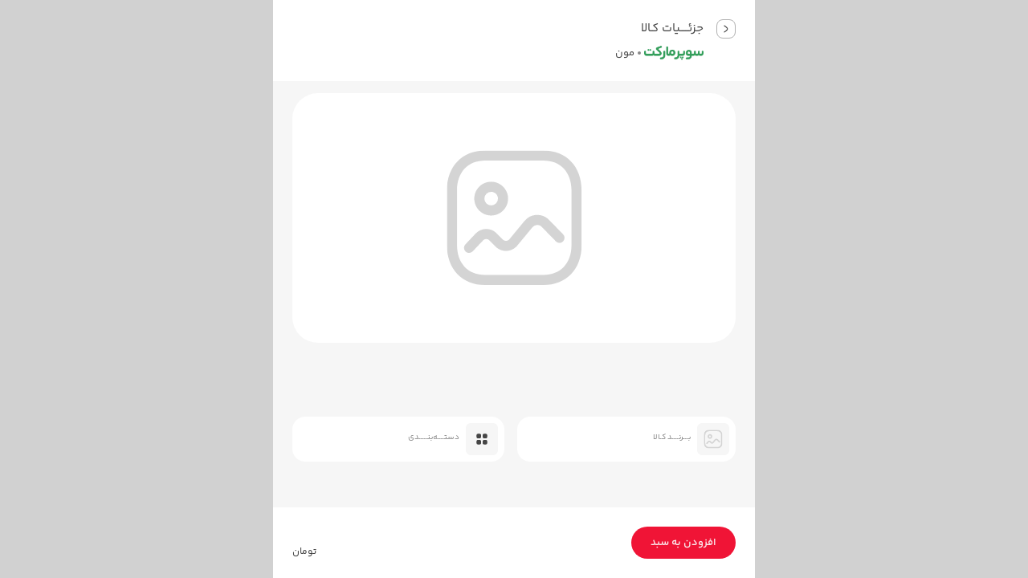

--- FILE ---
content_type: text/html; charset=utf-8
request_url: https://www.okala.com/product/17893/%D8%B3%D8%B1%DA%A9%D9%87-%D9%82%D8%B1%D9%85%D8%B2-500-%DA%AF%D8%B1%D9%85%DB%8C-%DA%A9%DB%8C%D9%85%D8%A8%D8%A7%D9%84
body_size: 3475
content:
<!DOCTYPE html><html lang="fa" dir="rtl" class="relative overflow-x-hidden max-w-600 mx-auto bg-grey-200"><head><script src="https://asset.okala.com/cdn/static/scripts/segment-v1.2.min.js" defer=""></script><script async="" id="Yektanet">
            !function (t, e, n) { t.yektanetAnalyticsObject = n, t[n] = t[n] || function ()
              { t[n].q.push(arguments) }
              , t[n].q = t[n].q || []; 
              var a = new Date, r = a.getFullYear().toString() + "0" + a.getMonth() + "0" + a.getDate() + "0" + a.getHours(), c = e.getElementsByTagName("script")[0], s = e.createElement("script"); 
              s.id = "ua-script-plvqObBF"; s.dataset.analyticsobject = n; s.async = 1; s.type = "text/javascript"; s.src = "https://cdn.yektanet.com/rg_woebegone/scripts_v3/plvqObBF/rg.complete.js?v=" + r, c.parentNode.insertBefore(s, c) }(window, document, "yektanet"); 
            </script><link rel="preload" href="https://asset.okala.com/webfiles/fonts/yekan/woff2/YekanBakhFaNum-Regular.woff2" as="font" type="font/woff2" crossorigin="anonymous"/><link rel="preload" href="https://asset.okala.com/webfiles/fonts/yekan/woff2/YekanBakhFaNum-SemiBold.woff2" as="font" type="font/woff2" crossorigin="anonymous"/><link rel="preload" href="https://asset.okala.com/webfiles/fonts/yekan/woff2/YekanBakhFaNum-Bold.woff2" as="font" type="font/woff2" crossorigin="anonymous"/><link rel="preload" href="https://asset.okala.com/webfiles/fonts/yekan/woff2/YekanBakhFaNum-ExtraBold.woff2" as="font" type="font/woff2" crossorigin="anonymous"/><meta charSet="utf-8"/><meta name="application-name" content="okala"/><meta name="apple-mobile-web-app-capable" content="yes"/><meta name="apple-touch-fullscreen" content="yes"/><meta name="apple-mobile-web-app-status-bar-style" content="#f6f6f6"/><meta name="apple-mobile-web-app-title" content="Okala"/><meta name="description" content="فروشگاه اینترنتی اُکالا امکان خرید محصولات سوپرمارکت را به صورت آنلاین با بیشترین تخفیف در شهرهای تهران ، کرج ، مشهد، قم ، کرمان، سمنان و یزد در دسته های مختلف شامل انواع کالاهای اساسی از جمله گوشت قرمز، مواد غذایی، خواربار، مرغ، ماهی، روغن، شیر، پنیر، ماست، برنج، ماکارونی، حبوبات، قند، شکر، چای، تنقلات و ... را فراهم کرده است."/><meta name="format-detection" content="telephone=02196861720"/><meta name="mobile-web-app-capable" content="yes"/><meta name="theme-color" content="#f6f6f6"/><meta name="msapplication-config" content="none"/><meta name="msapplication-TileColor" content="#f6f6f6"/><meta name="msapplication-TileImage" content="/static/images/icons/okala_144x144.png"/><meta name="msapplication-tap-highlight" content="no"/><link rel="apple-touch-icon" sizes="60x60" href="/static/images/icons/apple_touch_icon_60x60.png"/><link rel="apple-touch-icon" sizes="120x120" href="/static/images/icons/apple_touch_icon_120x120.png"/><link rel="apple-touch-icon" sizes="144x144" href="/static/images/icons/okala_144x144.png"/><link rel="apple-touch-icon" sizes="152x152" href="/static/images/icons/apple_touch_icon_152x152.png"/><link rel="apple-touch-icon" sizes="180x180" href="/static/images/icons/apple_touch_icon_180x180.png"/><link rel="icon" type="image/png" sizes="32x32" href="/static/images/icons/fav_icon_32x32.png"/><link rel="icon" type="image/png" sizes="16x16" href="/static/images/icons/fav_icon_16x16.png"/><link rel="mask-icon" color="#fb4b63" href="/static/images/icons/safari-pinned-tab.svg"/><link href="/static/images/icons/splashscreens/iphone5_splash.png" media="(device-width: 320px) and (device-height: 568px) and (-webkit-device-pixel-ratio: 2)" rel="apple-touch-startup-image"/><link href="/static/images/icons/splashscreens/iphone6_splash.png" media="(device-width: 375px) and (device-height: 667px) and (-webkit-device-pixel-ratio: 2)" rel="apple-touch-startup-image"/><link href="/static/images/icons/splashscreens/iphoneplus_splash.png" media="(device-width: 621px) and (device-height: 1104px) and (-webkit-device-pixel-ratio: 3)" rel="apple-touch-startup-image"/><link href="/static/images/icons/splashscreens/iphonex_splash.png" media="(device-width: 375px) and (device-height: 812px) and (-webkit-device-pixel-ratio: 3)" rel="apple-touch-startup-image"/><link href="/static/images/icons/splashscreens/iphonexr_splash.png" media="(device-width: 414px) and (device-height: 896px) and (-webkit-device-pixel-ratio: 2)" rel="apple-touch-startup-image"/><link href="/static/images/icons/splashscreens/iphonexsmax_splash.png" media="(device-width: 414px) and (device-height: 896px) and (-webkit-device-pixel-ratio: 3)" rel="apple-touch-startup-image"/><link href="/static/images/icons/splashscreens/ipad_splash.png" media="(device-width: 768px) and (device-height: 1024px) and (-webkit-device-pixel-ratio: 2)" rel="apple-touch-startup-image"/><link href="/static/images/icons/splashscreens/ipadpro1_splash.png" media="(device-width: 834px) and (device-height: 1112px) and (-webkit-device-pixel-ratio: 2)" rel="apple-touch-startup-image"/><link href="/static/images/icons/splashscreens/ipadpro3_splash.png" media="(device-width: 834px) and (device-height: 1194px) and (-webkit-device-pixel-ratio: 2)" rel="apple-touch-startup-image"/><link href="/static/images/icons/splashscreens/ipadpro2_splash.png" media="(device-width: 1024px) and (device-height: 1366px) and (-webkit-device-pixel-ratio: 2)" rel="apple-touch-startup-image"/><link rel="manifest" href="/static/manifest.json"/><meta name="twitter:card" content="اُکالا، خرید آنلاین از سوپرمارکت‌ها با ارسال رایگان"/><meta name="twitter:url" content="https://okala.com/"/><meta name="twitter:title" content="سوپرمارکت آنلاین اُکالا"/><meta name="twitter:description" content="اُکالا، خرید آنلاین از سوپرمارکت‌ها با ارسال رایگان"/><meta name="twitter:image" content="https://okala.com/static/images/icons/okala_192x192.png"/><meta property="og:type" content="website"/><meta property="og:title" content="سوپرمارکت آنلاین اُکالا"/><meta property="og:description" content="اُکالا، خرید آنلاین از سوپرمارکت‌ها با ارسال رایگان"/><meta property="og:site_name" content="سوپرمارکت آنلاین اُکالا"/><meta property="og:url" content="https://okala.com/"/><meta property="og:image" content="https://okala.com/static/images/icons/okala_192x192.png"/><meta name="viewport" content="width=device-width, initial-scale=1.0, maximum-scale=1"/><meta name="next-head-count" content="45"/><link rel="preload" href="/_next/static/css/cdb2dd5476215aa77ea8.css" as="style"/><link rel="stylesheet" href="/_next/static/css/cdb2dd5476215aa77ea8.css" data-n-g=""/><link rel="preload" href="/_next/static/css/6a2af785638b5a7cb040.css" as="style"/><link rel="stylesheet" href="/_next/static/css/6a2af785638b5a7cb040.css"/><noscript data-n-css=""></noscript><script defer="" nomodule="" src="/_next/static/chunks/polyfills-a40ef1678bae11e696dba45124eadd70.js"></script><script defer="" src="/_next/static/chunks/2662.54a685a80b344db8cd99.js"></script><script src="/_next/static/chunks/webpack-f92559a52cd544ee2dc7.js" defer=""></script><script src="/_next/static/chunks/framework-e12e56e0b8a76d261551.js" defer=""></script><script src="/_next/static/chunks/main-8d7f90faf870eb5c7ed2.js" defer=""></script><script src="/_next/static/chunks/pages/_app-95314b0c1f57e52fb658.js" defer=""></script><script src="/_next/static/chunks/pages/product/%5Bproduct%5D/%5B...product-name%5D-86f694fd58da8e9e7635.js" defer=""></script><script src="/_next/static/rEJXVOOskHWG1d26PNuyX/_buildManifest.js" defer=""></script><script src="/_next/static/rEJXVOOskHWG1d26PNuyX/_ssgManifest.js" defer=""></script></head><body class="min-h-screen relative max-w-600 mx-auto !h-auto" style="margin:0"><script>
        (function() {
          var foucStyle = document.querySelector('style[data-next-hide-fouc]');
          if (foucStyle) foucStyle.parentNode.removeChild(foucStyle);
          document.body.style.display = 'block';
        })();
      </script><div id="global-loader"><style>
      #global-loader {
      display: flex;
      position: fixed;
      top: 0;
      left: 50%;
      transform: translateX(-50%);
      min-width: 600px;
      margin: 0 auto;
      z-index: 9999;
      align-items: center;
      justify-content: center;
      height: 100vh;
      background: #fff;
    }
    .wave-loader {
      position: relative;
      width: 64px; /* wrapperSize */
      height: 64px;
      display: flex;
      align-items: center;
      justify-content: center;
    }
    .wave-loader svg {
      width: 30px;  /* oSize */
      height: 30px;
      fill: #dc2626; /* red[600] */
      z-index: 2;
    }
    .wave-circle {
      position: absolute;
      top: 0;
      left: 0;
      width: 100%;
      height: 100%;
      border: 1px solid #dc2626; /* waveStrokeWidth + color */
      border-radius: 50%;
      transform: scale(0);
      opacity: 0.7;
      animation: waveExpand 2s infinite;
    }
    .wave-circle:nth-child(3) {
      animation-delay: 1s; /* delay second wave */
    }
    @keyframes waveExpand {
      0% {
        transform: scale(0);
        opacity: 0.7;
      }
      100% {
        transform: scale(2.5);
        opacity: 0;
      }
    }
      </style><div class="wave-loader"><svg viewBox="0 0 32 32" xmlns="http://www.w3.org/2000/svg"><path d="M23.2679 9.81515C21.5079 8.02013 19.125 7.04279 16.6014 7.00216C16.5909 7.00216 16.5809 7 16.5694 7C16.5694 7 16.5567 7 16.5503 7H16.5445H16.5355C16.5261 7 16.5197 7 16.5197 7C16.5027 7 16.492 7.00143 16.492 7.00143C13.9571 6.99637 11.5862 7.95989 9.79559 9.723C8.00159 11.4897 7.00123 13.8558 6.97996 16.3865C6.95654 19.1008 7.84792 21.5814 9.4658 23.4273C8.5823 23.7995 8.15429 23.9918 7.15488 24.3893C5.40318 25.0859 4.54669 27.0767 5.24116 28.8356C5.76858 30.1705 7.03754 30.9882 8.38394 30.9999C8.81195 31.0035 9.25119 30.9347 9.66988 30.7583C14.3813 28.7745 19.7263 26.6459 21.8455 24.9959C21.9961 24.8791 22.4356 24.5512 22.6934 24.3124C25.1425 22.0415 25.9669 20.073 25.9997 16.3001C26.0202 13.7694 25.0309 11.6138 23.2679 9.81515ZM16.5305 19.9758C14.6891 19.9591 13.2099 18.4471 13.2256 16.5991C13.2412 14.7504 14.7467 13.2659 16.588 13.2818C18.4291 13.2985 19.9084 14.8106 19.8926 16.6586C19.8771 18.5065 18.3708 19.9925 16.5305 19.9758Z"></path></svg><span class="wave-circle"></span><span class="wave-circle"></span></div></div><noscript><iframe src="https://www.googletagmanager.com/ns.html?id=GTM-ML53VJG"
      height="0" width="0" style="display:none;visibility:hidden"></iframe></noscript><div id="__next"><div class="Toastify"></div></div><div id="modal-root"></div><script id="__NEXT_DATA__" type="application/json">{"props":{"pageProps":{"device":"desktop","isBot":false,"query":{"product":"17893","product-name":["سرکه-قرمز-500-گرمی-کیمبال"]}},"__N_SSP":true},"page":"/product/[product]/[...product-name]","query":{"product":"17893","product-name":["سرکه-قرمز-500-گرمی-کیمبال"]},"buildId":"rEJXVOOskHWG1d26PNuyX","isFallback":false,"dynamicIds":[2662],"gssp":true,"scriptLoader":[]}</script></body></html>

--- FILE ---
content_type: text/css; charset=UTF-8
request_url: https://www.okala.com/_next/static/css/cdb2dd5476215aa77ea8.css
body_size: 18775
content:
@font-face{font-family:Yekan Bakh;font-style:normal;font-display:swap;font-weight:100;src:url(https://asset.okala.com/webfiles/fonts/yekan/woff2/YekanBakh-Thin.woff2)format("woff2"),url(https://asset.okala.com/webfiles/fonts/yekan/woff/YekanBakh-Thin.woff)format("woff"),url(https://asset.okala.com/webfiles/fonts/yekan/ttf/YekanBakh-Thin.ttf)format("truetype")}@font-face{font-family:Yekan Bakh;font-style:normal;font-display:swap;font-weight:300;src:url(https://asset.okala.com/webfiles/fonts/yekan/woff2/YekanBakh-Light.woff2)format("woff2"),url(https://asset.okala.com/webfiles/fonts/yekan/woff/YekanBakh-Light.woff)format("woff"),url(https://asset.okala.com/webfiles/fonts/yekan/ttf/YekanBakh-Light.ttf)format("truetype")}@font-face{font-family:Yekan Bakh;font-style:normal;font-display:swap;font-weight:400;src:url(https://asset.okala.com/webfiles/fonts/yekan/woff2/YekanBakh-Regular.woff2)format("woff2"),url(https://asset.okala.com/webfiles/fonts/yekan/woff/YekanBakh-Regular.woff)format("woff"),url(https://asset.okala.com/webfiles/fonts/yekan/ttf/YekanBakh-Regular.ttf)format("truetype")}@font-face{font-family:Yekan Bakh;font-style:normal;font-display:swap;font-weight:600;src:url(https://asset.okala.com/webfiles/fonts/yekan/woff2/YekanBakh-SemiBold.woff2)format("woff2"),url(https://asset.okala.com/webfiles/fonts/yekan/woff/YekanBakh-SemiBold.woff)format("woff"),url(https://asset.okala.com/webfiles/fonts/yekan/ttf/YekanBakh-SemiBold.ttf)format("truetype")}@font-face{font-family:Yekan Bakh;font-style:normal;font-display:swap;font-weight:700;src:url(https://asset.okala.com/webfiles/fonts/yekan/woff2/YekanBakh-Bold.woff2)format("woff2"),url(https://asset.okala.com/webfiles/fonts/yekan/woff/YekanBakh-Bold.woff)format("woff"),url(https://asset.okala.com/webfiles/fonts/yekan/ttf/YekanBakh-Bold.ttf)format("truetype")}@font-face{font-family:Yekan Bakh;font-style:normal;font-display:swap;font-weight:800;src:url(https://asset.okala.com/webfiles/fonts/yekan/woff2/YekanBakh-ExtraBold.woff2)format("woff2"),url(https://asset.okala.com/webfiles/fonts/yekan/woff/YekanBakh-ExtraBold.woff)format("woff"),url(https://asset.okala.com/webfiles/fonts/yekan/ttf/YekanBakh-ExtraBold.ttf)format("truetype")}@font-face{font-family:Yekan Bakh;font-style:normal;font-display:swap;font-weight:900;src:url(https://asset.okala.com/webfiles/fonts/yekan/woff2/YekanBakh-Black.woff2)format("woff2"),url(https://asset.okala.com/webfiles/fonts/yekan/woff/YekanBakh-Black.woff)format("woff"),url(https://asset.okala.com/webfiles/fonts/yekan/ttf/YekanBakh-Black.ttf)format("truetype")}@font-face{font-family:Yekan Bakh;font-style:normal;font-display:swap;font-weight:950;src:url(https://asset.okala.com/webfiles/fonts/yekan/woff2/YekanBakh-ExtraBlack.woff2)format("woff2"),url(https://asset.okala.com/webfiles/fonts/yekan/woff/YekanBakh-ExtraBlack.woff)format("woff"),url(https://asset.okala.com/webfiles/fonts/yekan/ttf/YekanBakh-ExtraBlack.ttf)format("truetype")}@font-face{font-family:Yekan Bakh FaNum;font-style:normal;font-display:swap;font-weight:100;src:url(https://asset.okala.com/webfiles/fonts/yekan/woff2/YekanBakhFaNum-Thin.woff2)format("woff2"),url(https://asset.okala.com/webfiles/fonts/yekan/woff/YekanBakhFaNum-Thin.woff)format("woff"),url(https://asset.okala.com/webfiles/fonts/yekan/ttf/YekanBakhFaNum-Thin.ttf)format("truetype")}@font-face{font-family:Yekan Bakh FaNum;font-style:normal;font-weight:300;font-display:swap;src:url(https://asset.okala.com/webfiles/fonts/yekan/woff2/YekanBakhFaNum-Light.woff2)format("woff2"),url(https://asset.okala.com/webfiles/fonts/yekan/woff/YekanBakhFaNum-Light.woff)format("woff"),url(https://asset.okala.com/webfiles/fonts/yekan/ttf/YekanBakhFaNum-Light.ttf)format("truetype")}@font-face{font-family:Yekan Bakh FaNum;font-style:normal;font-weight:400;font-display:swap;src:url(https://asset.okala.com/webfiles/fonts/yekan/woff2/YekanBakhFaNum-Regular.woff2)format("woff2"),url(https://asset.okala.com/webfiles/fonts/yekan/woff/YekanBakhFaNum-Regular.woff)format("woff"),url(https://asset.okala.com/webfiles/fonts/yekan/ttf/YekanBakhFaNum-Regular.ttf)format("truetype")}@font-face{font-family:Yekan Bakh FaNum;font-style:normal;font-weight:600;font-display:swap;src:url(https://asset.okala.com/webfiles/fonts/yekan/woff2/YekanBakhFaNum-SemiBold.woff2)format("woff2"),url(https://asset.okala.com/webfiles/fonts/yekan/woff/YekanBakhFaNum-SemiBold.woff)format("woff"),url(https://asset.okala.com/webfiles/fonts/yekan/ttf/YekanBakhFaNum-SemiBold.ttf)format("truetype")}@font-face{font-family:Yekan Bakh FaNum;font-style:normal;font-weight:700;font-display:swap;src:url(https://asset.okala.com/webfiles/fonts/yekan/woff2/YekanBakhFaNum-Bold.woff2)format("woff2"),url(https://asset.okala.com/webfiles/fonts/yekan/woff/YekanBakhFaNum-Bold.woff)format("woff"),url(https://asset.okala.com/webfiles/fonts/yekan/ttf/YekanBakhFaNum-Bold.ttf)format("truetype")}@font-face{font-family:Yekan Bakh FaNum;font-style:normal;font-weight:800;font-display:swap;src:url(https://asset.okala.com/webfiles/fonts/yekan/woff2/YekanBakhFaNum-ExtraBold.woff2)format("woff2"),url(https://asset.okala.com/webfiles/fonts/yekan/woff/YekanBakhFaNum-ExtraBold.woff)format("woff"),url(https://asset.okala.com/webfiles/fonts/yekan/ttf/YekanBakhFaNum-ExtraBold.ttf)format("truetype")}@font-face{font-family:Yekan Bakh FaNum;font-style:normal;font-weight:900;font-display:swap;src:url(https://asset.okala.com/webfiles/fonts/yekan/woff2/YekanBakhFaNum-Black.woff2)format("woff2"),url(https://asset.okala.com/webfiles/fonts/yekan/woff/YekanBakhFaNum-Black.woff)format("woff"),url(https://asset.okala.com/webfiles/fonts/yekan/ttf/YekanBakhFaNum-Black.ttf)format("truetype")}@font-face{font-family:Yekan Bakh FaNum;font-style:normal;font-weight:950;font-display:swap;src:url(https://asset.okala.com/webfiles/fonts/yekan/woff2/YekanBakhFaNum-ExtraBlack.woff2)format("woff2"),url(https://asset.okala.com/webfiles/fonts/yekan/woff/YekanBakhFaNum-ExtraBlack.woff)format("woff"),url(https://asset.okala.com/webfiles/fonts/yekan/ttf/YekanBakhFaNum-ExtraBlack.ttf)format("truetype")}@supports not (display:grid){.grid{flex-wrap:wrap;display:flex}.grid-cols-1>*{flex:0 0 100%;margin:.5rem 0}.grid-cols-2>*{flex:0 0 calc(50% - 1rem);margin:.5rem}.grid-cols-3>*{flex:0 0 calc(33.333% - 1rem);margin:.5rem}.grid-cols-4>*{flex:0 0 calc(25% - 1rem);margin:.5rem}}@supports not (gap:1rem){.gap-1>*{margin:.25rem}.gap-2>*{margin:.5rem}.gap-3>*{margin:.75rem}.gap-4>*{margin:1rem}.gap-5>*{margin:1.25rem}.gap-6>*{margin:1.5rem}.gap-7>*{margin:1.75rem}.gap-8>*{margin:2rem}.gap-1>:first-child,.gap-2>:first-child,.gap-3>:first-child,.gap-4>:first-child,.gap-5>:first-child,.gap-6>:first-child,.gap-7>:first-child,.gap-8>:first-child{margin-right:0}.gap-1>:last-child,.gap-2>:last-child,.gap-3>:last-child,.gap-4>:last-child,.gap-5>:last-child,.gap-6>:last-child,.gap-7>:last-child,.gap-8>:last-child{margin-left:0}.gap-x-1>*{margin-left:.25rem;margin-right:.25rem}.gap-x-2>*{margin-left:.5rem;margin-right:.5rem}.gap-x-3>*{margin-left:.75rem;margin-right:.75rem}.gap-x-4>*{margin-left:1rem;margin-right:1rem}.gap-x-5>*{margin-left:1.25rem;margin-right:1.25rem}.gap-x-6>*{margin-left:1.5rem;margin-right:1.5rem}.gap-x-7>*{margin-left:1.75rem;margin-right:1.75rem}.gap-x-8>*{margin-left:2rem;margin-right:2rem}.gap-y-1>*{margin-top:.25rem;margin-bottom:.25rem}.gap-y-2>*{margin-top:.5rem;margin-bottom:.5rem}.gap-y-3>*{margin-top:.75rem;margin-bottom:.75rem}.gap-y-4>*{margin-top:1rem;margin-bottom:1rem}.gap-y-5>*{margin-top:1.25rem;margin-bottom:1.25rem}.gap-y-6>*{margin-top:1.5rem;margin-bottom:1.5rem}.gap-y-7>*{margin-top:1.75rem;margin-bottom:1.75rem}.gap-y-8>*{margin-top:2rem;margin-bottom:2rem}.gap-x-1>:first-child,.gap-x-2>:first-child,.gap-x-3>:first-child,.gap-x-4>:first-child,.gap-x-5>:first-child,.gap-x-6>:first-child,.gap-x-7>:first-child,.gap-x-8>:first-child{margin-right:0}.gap-x-1>:last-child,.gap-x-2>:last-child,.gap-x-3>:last-child,.gap-x-4>:last-child,.gap-x-5>:last-child,.gap-x-6>:last-child,.gap-x-7>:last-child,.gap-x-8>:last-child{margin-left:0}.gap-y-1>:first-child,.gap-y-2>:first-child,.gap-y-3>:first-child,.gap-y-4>:first-child,.gap-y-5>:first-child,.gap-y-6>:first-child,.gap-y-7>:first-child,.gap-y-8>:first-child{margin-top:0}.gap-y-1>:last-child,.gap-y-2>:last-child,.gap-y-3>:last-child,.gap-y-4>:last-child,.gap-y-5>:last-child,.gap-y-6>:last-child,.gap-y-7>:last-child,.gap-y-8>:last-child{margin-bottom:0}}@supports not (inset:0){.inset-0{inset:0}.inset-1{inset:.25rem}.inset-2{inset:.5rem}.inset-3{inset:.75rem}.inset-4{inset:1rem}.inset-5{inset:1.25rem}.inset-6{inset:1.5rem}.inset-auto{inset:auto}.inset-x-0{left:0;right:0}.inset-x-1{left:.25rem;right:.25rem}.inset-x-2{left:.5rem;right:.5rem}.inset-x-3{left:.75rem;right:.75rem}.inset-x-4{left:1rem;right:1rem}.inset-x-5{left:1.25rem;right:1.25rem}.inset-x-6{left:1.5rem;right:1.5rem}.inset-y-0{top:0;bottom:0}.inset-y-1{top:.25rem;bottom:.25rem}.inset-y-2{top:.5rem;bottom:.5rem}.inset-y-3{top:.75rem;bottom:.75rem}.inset-y-4{top:1rem;bottom:1rem}.inset-y-5{top:1.25rem;bottom:1.25rem}.inset-y-6{top:1.5rem;bottom:1.5rem}.flex.gap-1>*{margin:.25rem}.flex.gap-2>*{margin:.5rem}.flex.gap-3>*{margin:.75rem}.flex.gap-4>*{margin:1rem}.flex.gap-5>*{margin:1.25rem}.flex.gap-6>*{margin:1.5rem}.flex.gap-7>*{margin:1.75rem}.flex.gap-8>*{margin:2rem}.flex.gap-1>:first-child,.flex.gap-2>:first-child,.flex.gap-3>:first-child,.flex.gap-4>:first-child,.flex.gap-5>:first-child,.flex.gap-6>:first-child,.flex.gap-7>:first-child,.flex.gap-8>:first-child{margin-right:0}.flex.gap-1>:last-child,.flex.gap-2>:last-child,.flex.gap-3>:last-child,.flex.gap-4>:last-child,.flex.gap-5>:last-child,.flex.gap-6>:last-child,.flex.gap-7>:last-child,.flex.gap-8>:last-child{margin-left:0}.flex.gap-x-1>*{margin-left:.25rem;margin-right:.25rem}.flex.gap-x-2>*{margin-left:.5rem;margin-right:.5rem}.flex.gap-x-3>*{margin-left:.75rem;margin-right:.75rem}.flex.gap-x-4>*{margin-left:1rem;margin-right:1rem}.flex.gap-x-5>*{margin-left:1.25rem;margin-right:1.25rem}.flex.gap-x-6>*{margin-left:1.5rem;margin-right:1.5rem}.flex.gap-x-7>*{margin-left:1.75rem;margin-right:1.75rem}.flex.gap-x-8>*{margin-left:2rem;margin-right:2rem}.flex.gap-y-1>*{margin-top:.25rem;margin-bottom:.25rem}.flex.gap-y-2>*{margin-top:.5rem;margin-bottom:.5rem}.flex.gap-y-3>*{margin-top:.75rem;margin-bottom:.75rem}.flex.gap-y-4>*{margin-top:1rem;margin-bottom:1rem}.flex.gap-y-5>*{margin-top:1.25rem;margin-bottom:1.25rem}.flex.gap-y-6>*{margin-top:1.5rem;margin-bottom:1.5rem}.flex.gap-y-7>*{margin-top:1.75rem;margin-bottom:1.75rem}.flex.gap-y-8>*{margin-top:2rem;margin-bottom:2rem}.flex.gap-x-1>:first-child,.flex.gap-x-2>:first-child,.flex.gap-x-3>:first-child,.flex.gap-x-4>:first-child,.flex.gap-x-5>:first-child,.flex.gap-x-6>:first-child,.flex.gap-x-7>:first-child,.flex.gap-x-8>:first-child{margin-right:0}.flex.gap-x-1>:last-child,.flex.gap-x-2>:last-child,.flex.gap-x-3>:last-child,.flex.gap-x-4>:last-child,.flex.gap-x-5>:last-child,.flex.gap-x-6>:last-child,.flex.gap-x-7>:last-child,.flex.gap-x-8>:last-child{margin-left:0}.flex.gap-y-1>:first-child,.flex.gap-y-2>:first-child,.flex.gap-y-3>:first-child,.flex.gap-y-4>:first-child,.flex.gap-y-5>:first-child,.flex.gap-y-6>:first-child,.flex.gap-y-7>:first-child,.flex.gap-y-8>:first-child{margin-top:0}.flex.gap-y-1>:last-child,.flex.gap-y-2>:last-child,.flex.gap-y-3>:last-child,.flex.gap-y-4>:last-child,.flex.gap-y-5>:last-child,.flex.gap-y-6>:last-child,.flex.gap-y-7>:last-child,.flex.gap-y-8>:last-child{margin-bottom:0}}html{scroll-behavior:smooth;font-size:16px}body{scroll-behavior:smooth;touch-action:manipulation;height:100vh;min-height:--webkit-fill-available;direction:rtl;margin:0 auto;font-family:Yekan Bakh FaNum,sans-serif;transition:background-color 1s ease-in-out;overflow-x:hidden;background-color:#f6f6f6!important;font-size:1rem!important}*,body{box-sizing:border-box;padding:0}*{-webkit-tap-highlight-color:#0000;margin:0}a{-webkit-text-decoration:none;text-decoration:none}li{list-style:none}.main-container{max-width:1280px;margin:0 auto}@keyframes BellOtime{25%{transform:rotate(0)}28%{transform:rotate(30deg)}31%{transform:rotate(-30deg)}34%{transform:rotate(30deg)}37%{transform:rotate(-30deg)}40%{transform:rotate(30deg)}43%{transform:rotate(0)}}@keyframes MoveUpDown{0%{opacity:.1;transform:translateY(13px)}to{opacity:1;width:"100%";transform:translateY(0)}}@keyframes MoveRight{0%{opacity:.1;transform:translate(10px)}to{opacity:1;transform:translate(0)}}@keyframes waveLoadingPuls{0%{opacity:1;transform:scale(1)}30%{opacity:1;transform:scale(1)}40%{opacity:.5;transform:scale(.8)}50%{opacity:1;transform:scale(1)}60%{opacity:1;transform:scale(1)}70%{opacity:.5;transform:scale(.8)}80%{opacity:1;transform:scale(1)}}@keyframes waveLoadingCircle{0%{transform:scale(10px);opacity:1}50%{opacity:0;transform:scale(1)}to{opacity:0;transform:scale(1)}}@keyframes categoryAnimation{0%{left:160%}10%{opacity:.5}90%{opacity:1;left:-60%}to{opacity:.5}}.otpContainer{text-align:center;direction:ltr;background-color:#fff;border-radius:12px;width:100%;font-family:inherit}.otpContainer .otpInput{text-align:center;background-color:#0000;border:none;border-right:1px solid #e7e7e7;max-width:20%;font-family:inherit;font-weight:500;outline:none!important}.otpContainer .otpInput:last-child{border-right:0}.modal_overlay{scroll-behavior:smooth;z-index:2;visibility:hidden;opacity:0;direction:ltr;background-color:#0006;justify-content:center;align-items:center;width:100vw;height:100vh;animation:.4s forwards fadeInAnimate;display:flex;position:fixed;inset:0;overflow:hidden}.modal_overlay_transition{transition:--webkit-backdrop-filter .3s}.overlay-blur{backdrop-filter:blur(2px);--webkit-backdrop-filter:blur(2px)}.z-index-2000{z-index:2000!important}.orderItemsContainer{background:linear-gradient(270deg,#fff 56.35%,#fff0)}@keyframes prixClipFix{0%{clip-path:polygon(50% 50%,0 0,0 0,0 0,0 0,0 0)}10%{clip-path:polygon(50% 50%,0 0,100% 0,100% 0,100% 0,100% 0)}20%{clip-path:polygon(50% 50%,0 0,100% 0,100% 100%,100% 100%,100% 100%)}30%{clip-path:polygon(50% 50%,0 0,100% 0,100% 100%,0 100%,0 100%)}40%{clip-path:polygon(50% 50%,0 0,100% 0,100% 100%,0 100%,0 0)}50%{clip-path:polygon(50% 50%,0 0,100% 0,100% 100%,0 100%,0 0)}60%{clip-path:polygon(50% 50%,0 0,100% 0,100% 100%,0 100%,0 0)}70%{clip-path:polygon(50% 50%,0 0,100% 0,100% 100%,0 100%,0 100%)}80%{clip-path:polygon(50% 50%,0 0,100% 0,100% 100%,100% 100%,100% 100%)}90%{clip-path:polygon(50% 50%,0 0,100% 0,100% 100%,100% 100%,100% 100%)}to{clip-path:polygon(50% 50%,0 0,0 0,0 0,0 0,0 0)}}.ps__thumb-y{left:2px!important;right:auto!important}@keyframes heartBeat{to{transform:scale(1.4)}}@media only screen and (width<=1280px){.main-container{width:100%!important;padding:0 8px!important}}@media only screen and (width<=959px){body{background-color:#f6f6f6!important}}input{font-size:1rem}input::-webkit-inner-spin-button,input::-webkit-outer-spin-button{-webkit-appearance:none;margin:0}.custom-input::-moz-placeholder{font-size:11px!important}.custom-input::placeholder{font-size:11px!important}@media (width>=320px) and (width<=768px){.Toastify__toast-container--top-center{padding:10px!important}.Toastify__toast{margin-bottom:5px!important}}@media (width>=480px) and (width<=600px){.Toastify__toast-container{width:100vw!important}}@media (width>=600px){.Toastify__toast-container{width:600px!important}}.dot-falling{color:#f01436;background-color:#f01436;border-radius:5px;width:10px;height:10px;animation:1s linear .1s infinite dotFalling;position:relative;left:-9999px;box-shadow:9999px 0 #f01436}.dot-falling:after,.dot-falling:before{content:"";display:inline-block;position:absolute;top:0}.dot-falling:before{animation:1s linear infinite dotFallingBefore}.dot-falling:after,.dot-falling:before{width:inherit;height:inherit;color:#f01436;background-color:#f01436;border-radius:5px}.dot-falling:after{animation:1s linear .2s infinite dotFallingAfter}.mapboxgl-ctrl-bottom-left,.mapboxgl-ctrl-bottom-right{display:none}@keyframes dotFalling{0%{box-shadow:9999px -15px #9880ff00}25%,50%,75%{box-shadow:9999px 0 #f01436}to{box-shadow:9999px 15px #9880ff00}}@keyframes dotFallingBefore{0%{box-shadow:9984px -15px #9880ff00}25%,50%,75%{box-shadow:9984px 0 #f01436}to{box-shadow:9984px 15px #9880ff00}}@keyframes dotFallingAfter{0%{box-shadow:10014px -15px #9880ff00}25%,50%,75%{box-shadow:10014px 0 #f01436}to{box-shadow:10014px 15px #9880ff00}}@keyframes ProgressAnimation{0%{transform:scaleX(0)}to{transform:scaleX(1)}}.mobile-has-header-container.has-bottom-navigation{height:calc(100vh - 56px)}.mobile-has-header-container{height:100vh;padding-top:56px;overflow:hidden}.mobile-has-header-container-searchText{height:calc(100% - 56px);padding-top:5px;overflow:hidden}.Toastify__toast{justify-content:center;align-items:center;display:flex;border-radius:12px!important;min-height:40px!important;margin:0 24px!important;padding-left:20px!important;box-shadow:0 5px 15px #00000059!important}.Toastify__toast-body{direction:rtl;width:100%;font-family:Yekan Bakh FaNum,sans-serif;font-size:12px;font-weight:400;margin:0!important}.Toastify__toast-container{width:auto;min-width:300px}.Toastify__close-button{align-self:center!important}.Toastify__toast-icon{align-self:start!important}.grid-imp{display:grid!important}.shadow-none{box-shadow:none!important}.product-main-container .mobile-header-container{display:none}.top-shadow{box-shadow:0 -3px 8px #17171714!important}@keyframes smoothScroll{0%{transform:translateY(-168px)}to{transform:translateY(0)}}@keyframes hideAnimation{0%{transform:translateY(0)}to{transform:translateY(-168px)}}@keyframes fadeInAnimate{0%{opacity:0}50%{opacity:.5}to{visibility:visible;opacity:1;overflow:auto}}@media screen and (-webkit-device-pixel-ratio>=0){input,select,textarea{font-size:1rem}}.bell-otime{transform-origin:top;animation:3s linear infinite BellOtime;display:inline-block}.plp-pagination li:first-child,.plp-pagination li:last-child{transform:scaleX(-1)}.scroll-drag *{pointer-events:none}.max-w-412{max-width:412px}.max-w-600{max-width:600px}.max-w-768{max-width:768px}.max-w-840{max-width:840px}.max-w-960{max-width:960px}.hide-scrollbar::-webkit-scrollbar{display:none}.hide-scrollbar{-ms-overflow-style:none;scrollbar-width:none}.wave-loading-o{animation:1.5s infinite waveLoadingPuls}.wave-loading-circle:nth-child(2){animation:1.5s linear .4s infinite waveLoadingCircle}.wave-loading-circle:last-child{animation:1.5s linear .8s infinite waveLoadingCircle}.single-category-item:after,.tile-item:after{border:1px solid #4f4f4f1a;border-radius:16px}.single-category-item.selected:after,.single-category-item:after,.tile-item:after{content:"";width:100%;height:100%;position:absolute;top:50%;left:50%;transform:translate(-50%,-50%)}.single-category-item.selected:after{z-index:2;border:2px solid #3d3d3d;border-radius:16px}.homepage-category{overflow:hidden}.homepage-category:before{content:"";z-index:1;opacity:1;background-image:linear-gradient(90deg,#fff0,#ffffff80 50%,#fff0);width:32px;height:127px;animation:.7s linear .7s categoryAnimation;position:absolute;top:50%;left:-60%;transform:translate(-50%,-50%)rotate(-45deg)}.mapPopup .mapboxgl-popup-content{color:#fff;text-align:center;-webkit-user-select:none;-moz-user-select:none;user-select:none;background-color:#454545;border-radius:8px;padding:8px;font-family:Yekan Bakh FaNum,sans-serif;box-shadow:0 1px 1px #454545}.mapPopup.mapboxgl-popup-anchor-bottom .mapboxgl-popup-tip{border-top-color:#454545}.checkout-map-container .mapboxgl-marker.marker{background-repeat:no-repeat!important;background-size:100%!important;width:24px!important;height:50px!important}.switch-slider{--tw-bg-opacity:1;background-color:rgba(231,231,231,var(--tw-bg-opacity));cursor:pointer;border-radius:50px;-webkit-transition:all .2s;transition:all .2s;position:absolute;inset:0}.switch-slider:before{content:"";background-color:#fff;border-radius:100%;width:16px;height:16px;transition:all .2s;position:absolute;top:50%;transform:translate(-2px)translateY(-50%)}.switch-slider.switch-on{--tw-bg-opacity:1;background-color:rgba(69,69,69,var(--tw-bg-opacity))}.switch input{--tw-bg-opacity:1;background-color:rgba(136,136,136,var(--tw-bg-opacity))}.switch-slider.switch-on:before{transform:translate(-12px)translateY(-50%)}@keyframes bounceDownHeight{0%{height:var(--sheet-height)}20%{height:calc(var(--sheet-height) + 18px)}40%{height:calc(var(--sheet-height) - 10px)}60%{height:calc(var(--sheet-height) + 6px)}80%{height:calc(var(--sheet-height) - 4px)}to{height:var(--sheet-height)}}.bounceDown{will-change:height;animation:1.5s cubic-bezier(.4,2,.6,1) bounceDownHeight}.hidden-scroll-bar::-webkit-scrollbar{display:none}.vertical-slide-down-list{animation:2.5s cubic-bezier(.4,0,.2,1) infinite vertical-slide-down-animation}.vertical-slide-down-search-placeholder{animation:4.5s cubic-bezier(.4,0,.2,1) infinite vertical-slide-down-animation2}@keyframes vertical-slide-down-animation{0%{transform:translateY(-48px)}50%{transform:translateY(-24px)}to{transform:translateY(0)}}@keyframes vertical-slide-down-animation2{0%{-webkit-transform:translateY(-84px)}33%{-webkit-transform:translateY(-56px)}66%{-webkit-transform:translateY(-28px)}to{-webkit-transform:translateY(0)}}.assistant-background-header{background:linear-gradient(-45deg,#731bc6,#7733e8)}.assistant-background-header:before{content:"";z-index:0;background-image:url(https://asset.okala.com/unsigned/rs:fill/size:0:0/plain/s3:/cdn/static/react-ui-v2/svgs/products-background-pattern.svg);width:100%;height:100%;margin:auto;position:absolute;left:0;right:0}.ribbon-animation{transform:translate3d(var(--tw-translate-x),var(--tw-translate-y),0)rotate(var(--tw-rotate))skewX(var(--tw-skew-x))skewY(var(--tw-skew-y))scaleX(var(--tw-scale-x))scaleY(var(--tw-scale-y));animation:.7s cubic-bezier(.22,.98,.37,1) both ribbon-enter,3s ease-in-out .7s infinite ribbon-swing}@keyframes ribbon-enter{0%{opacity:0;transform:translateY(-18px)rotate(-6deg)scale(.96)}60%{opacity:1;transform:translateY(6px)rotate(6deg)scale(1.02)}to{opacity:1;transform:translateY(0)rotate(0)scale(1)}}@keyframes ribbon-swing{0%{transform:translateY(0)rotate(0)}25%{transform:translateY(-4px)rotate(-2.2deg)}50%{transform:translateY(0)rotate(0)}75%{transform:translateY(-3px)rotate(1.8deg)}to{transform:translateY(0)rotate(0)}}.otime-gradient-bg{background:-webkit-var(--var-gradient);background:-moz-var(--var-gradient);background:var(--var-gradient)}.embla{--slide-spacing:8px;--slide-size:85%;direction:rtl;margin:auto}.embla__viewport{overflow:hidden}.embla__container{touch-action:pan-y pinch-zoom;margin-left:calc(var(--slide-spacing)*-1);display:flex}.embla__slide{flex:0 0 var(--slide-size);min-width:0;padding-left:var(--slide-spacing);-webkit-transform:translateZ(0);-moz-transform:translateZ(0);-ms-transform:translateZ(0);-o-transform:translateZ(0);transform:translateZ(0)}.embla__negative__translate{transform:translate(-24px)}.embla__zero__translate{transform:translateZ(0)}.embla__positive_translate{transform:translate(24px)}.embla__slide__img{-o-object-fit:cover;object-fit:cover;border-radius:1.8rem;width:100%;display:block}.wol-body{aspect-ratio:1/2.17;background-color:#eb1e27;background-repeat:no-repeat;background-size:100% 100%;width:100%;min-width:360px;max-width:960px;height:100vh;margin:0 auto;font-family:Yekan Bakh FaNum,sans-serif;overflow:hidden auto}.fullpage-gradient-jackpot{background:radial-gradient(circle,#006cf3,#0063e5,#0240ad,#042684,#05166a,#051061) 0 0/cover no-repeat;min-height:100vh}.mci-landing-body{aspect-ratio:1/2.17;background-image:url(https://asset.okala.com/unsigned/rs:fill/size:0:0/quality:100/plain/s3://cdn/mci-football-landing/mci-football-landing-body-background.png);background-repeat:no-repeat;background-size:100% 100%;width:100%;min-width:360px;max-width:960px;height:100vh;margin:0 auto;font-family:Yekan Bakh,sans-serif;overflow:hidden auto}@keyframes productsVarietyBannerAnimation{0%{transform:translate(50%)}to{transform:translate(0)}}.products-variety-banner{animation:100s linear infinite alternate productsVarietyBannerAnimation}.check-box .tick{z-index:1;border:2px solid #8f8f8f;border-radius:3px;width:16px;height:16px;top:50%;overflow:hidden}.check-box .tick,.check-box svg{transition:all .3s;position:absolute;right:0;transform:translateY(-50%)}.check-box svg{opacity:0;top:100%}.check-box input:checked~span{border-color:#009492}.check-box input:checked~span svg{opacity:1;top:50%}.check-box input,.radio-button input{vertical-align:middle;opacity:0;z-index:2;width:100px;position:absolute;right:0}.radio-button:after{border:1px solid #009492;border-radius:50%;width:18px;height:18px;right:0}.radio-button.selected:before,.radio-button:after{content:"";position:absolute;top:50%;transform:translateY(-50%)}.radio-button.selected:before{background-color:#009492;border-radius:50%;width:10px;height:10px;right:4px}.priceRange .MuiSlider-root{width:85%}.priceRange{display:none}.priceRange .MuiSlider-root,.priceRange .MuiSlider-root .MuiSlider-rail,.priceRange .MuiSlider-root .MuiSlider-track{height:6px}.priceRange .MuiSlider-root .MuiSlider-rail{color:#ffd0d4;opacity:1}.priceRange .MuiSlider-root .MuiSlider-thumb{background-color:#f01436;border:1px solid #de082e;width:20px;height:20px;margin-top:-8px;margin-left:-7px}.priceRange .MuiSlider-root .MuiSlider-thumb .bar{background-color:#f01436;width:1px;height:9px;margin-left:1px;margin-right:1px;display:inline-block!important}.priceRange .MuiSlider-root .MuiSlider-thumb:active,.priceRange .MuiSlider-root .MuiSlider-thumb:focus,.priceRange .MuiSlider-root .MuiSlider-thumb:hover{box-shadow:0 2px 3px 1px #ccc}.priceRange .MuiSlider-root .MuiSlider-thumb[data-index="1"]:before{content:"";background-color:#fff;border:1px solid #fff;border-radius:50%;width:8px;height:8px;position:absolute}.priceRange .MuiSlider-root .MuiSlider-thumb[data-index="0"]:before{content:"";background-color:#b20a12;border:1px solid #b20a12;border-radius:50%;width:8px;height:8px;position:absolute}.loading__Skeleton{will-change:transform,opacity;background-color:#ececec;border-radius:5px;display:inline-block;position:relative;overflow:hidden}.loading__Skeleton:after{content:"";will-change:transform;pointer-events:none;background:linear-gradient(110deg,#ededed00 15%,#f5f5f5e6 25%,#ededed00 33%) 0 0/200% 100%;animation:1.5s linear infinite shine-slide;position:absolute;inset:0;transform:translate(-100%)}.loading__Skeleton.skeleton-rect,.loading__Skeleton.skeleton-text{transform-origin:0 55%;height:auto;margin:0}.loading__Skeleton.skeleton-circle{border-radius:50%}.loading__Skeleton.pulse{animation:1.5s ease-in-out infinite pulse}.loading__Skeleton.pulse:after{animation-duration:1.5s}.loading__Skeleton.shine:after{animation-duration:1.2s}.loading__Skeleton.wave:after{animation-name:wave-slide;animation-duration:2.5s;animation-timing-function:ease-in-out}.loading__Skeleton{min-width:0;min-height:0}.loading__Skeleton,.loading__Skeleton:after{backface-visibility:hidden}@keyframes pulse{0%{opacity:.95;transform:scale(.99)translateZ(0)}70%{opacity:1;transform:scale(1)translateZ(0)}to{opacity:.95;transform:scale(.99)translateZ(0)}}@keyframes shine-slide{0%{transform:translate(-100%)}to{transform:translate(100%)}}@keyframes wave-slide{0%{transform:translate(-150%)}50%{transform:translateZ(0)}to{transform:translate(150%)}}.dot-flashing{width:var(--dot-main-size);height:var(--dot-main-size);background-color:var(--dot-opacity-color);border-radius:5px;-webkit-animation:1s linear .5s infinite alternate dot-flashing;animation:1s linear .5s infinite alternate dot-flashing;position:relative}.dot-flashing:after,.dot-flashing:before{content:"";display:inline-block;position:absolute;top:0}.dot-flashing:before{left:calc(var(--dot-side-offset)*-1);-webkit-animation:1s infinite alternate dot-flashing;animation:1s infinite alternate dot-flashing}.dot-flashing:after,.dot-flashing:before{width:var(--dot-side-size);height:var(--dot-side-size);background-color:var(--dot-opacity-color);color:var(--dot-opacity-color);border-radius:5px}.dot-flashing:after{left:var(--dot-side-offset);-webkit-animation:1s 1s infinite alternate dot-flashing;animation:1s 1s infinite alternate dot-flashing}@keyframes dot-flashing{0%{background-color:var(--dot-color)}50%,to{background-color:var(--dot-opacity-color)}}.driver-overlay{pointer-events:auto!important;z-index:9999!important}.custom-tooltip .driver-popover-close-btn{width:24px;height:24px;top:12px;left:12px;right:auto}.custom-tooltip.driver-popover{color:#000;text-align:center;background:#fff;border-radius:12px;width:calc(100% - 48px);max-width:552px;padding:12px;font-family:Yekan Bakh FaNum,sans-serif;left:24px!important}.custom-tooltip .driver-popover-arrow{border:none;display:block;top:-7px!important;right:auto!important}.custom-tooltip .driver-popover-arrow.driver-popover-arrow-none{display:block;top:-7px;bottom:auto;right:auto;transform:translate(0)}.custom-tooltip .driver-popover-title{text-align:right;color:#454545;margin-bottom:8px;font-family:Yekan Bakh FaNum,sans-serif;font-size:13px;font-weight:400;line-height:24px}.custom-tooltip .driver-popover-description{color:#888;text-align:right;font-family:Yekan Bakh FaNum,sans-serif;font-size:12px;font-weight:400;line-height:16px}.custom-tooltip .driver-popover-footer .driver-popover-next-btn{text-shadow:none;color:#fff;cursor:pointer;background-color:#f01436;border:none;border-radius:999px;padding:8px 16px;font-family:Yekan Bakh FaNum,sans-serif;font-size:14px}@media (width>=600px){.custom-tooltip.driver-popover{top:20px;right:auto;transform:translate(-50%);left:50%!important}}*,:after,:before{box-sizing:border-box;border:0 solid}:after,:before{--tw-content:""}:host,html{-webkit-text-size-adjust:100%;-moz-tab-size:4;-o-tab-size:4;tab-size:4;font-feature-settings:normal;font-variation-settings:normal;-webkit-tap-highlight-color:transparent;font-family:ui-sans-serif,system-ui,-apple-system,Segoe UI,Roboto,Ubuntu,Cantarell,Noto Sans,sans-serif,Apple Color Emoji,Segoe UI Emoji,Segoe UI Symbol,Noto Color Emoji;line-height:1.5}body{line-height:inherit;margin:0}hr{height:0;color:inherit;border-top-width:1px}abbr:where([title]){text-decoration:underline;text-decoration:underline dotted}h1,h2,h3,h4,h5,h6{font-size:inherit;font-weight:inherit}a{color:inherit;text-decoration:inherit}b,strong{font-weight:bolder}code,kbd,pre,samp{font-feature-settings:normal;font-variation-settings:normal;font-family:ui-monospace,SFMono-Regular,Menlo,Monaco,Consolas,Liberation Mono,Courier New,monospace;font-size:1em}small{font-size:80%}sub,sup{vertical-align:baseline;font-size:75%;line-height:0;position:relative}sub{bottom:-.25em}sup{top:-.5em}table{text-indent:0;border-color:inherit;border-collapse:collapse}button,input,optgroup,select,textarea{font-feature-settings:inherit;font-variation-settings:inherit;font-family:inherit;font-size:100%;font-weight:inherit;line-height:inherit;color:inherit;margin:0;padding:0}button,select{text-transform:none}[type=button],[type=reset],[type=submit],button{-webkit-appearance:button;background-color:#0000;background-image:none}:-moz-focusring{outline:auto}:-moz-ui-invalid{box-shadow:none}progress{vertical-align:baseline}::-webkit-inner-spin-button,::-webkit-outer-spin-button{height:auto}[type=search]{-webkit-appearance:textfield;outline-offset:-2px}::-webkit-search-decoration{-webkit-appearance:none}::-webkit-file-upload-button{-webkit-appearance:button;font:inherit}summary{display:list-item}blockquote,dd,dl,figure,h1,h2,h3,h4,h5,h6,hr,p,pre,fieldset{margin:0}fieldset,legend{padding:0}menu,ol,ul{margin:0;padding:0;list-style:none}dialog{padding:0}textarea{resize:vertical}input::-moz-placeholder,textarea::-moz-placeholder{opacity:1;color:#9ca3af}input::placeholder,textarea::placeholder{opacity:1;color:#9ca3af}[role=button],button{cursor:pointer}:disabled{cursor:default}audio,canvas,embed,iframe,img,object,svg,video{vertical-align:middle;display:block}img,video{max-width:100%;height:auto}[hidden]{display:none}*,:after,:before,::backdrop{--tw-border-spacing-x:0;--tw-border-spacing-y:0;--tw-translate-x:0;--tw-translate-y:0;--tw-rotate:0;--tw-skew-x:0;--tw-skew-y:0;--tw-scale-x:1;--tw-scale-y:1;--tw-pan-x: ;--tw-pan-y: ;--tw-pinch-zoom: ;--tw-scroll-snap-strictness:proximity;--tw-gradient-from-position: ;--tw-gradient-via-position: ;--tw-gradient-to-position: ;--tw-ordinal: ;--tw-slashed-zero: ;--tw-numeric-figure: ;--tw-numeric-spacing: ;--tw-numeric-fraction: ;--tw-ring-inset: ;--tw-ring-offset-width:0px;--tw-ring-offset-color:#fff;--tw-ring-color:#4d7bff80;--tw-ring-offset-shadow:0 0 transparent;--tw-ring-shadow:0 0 transparent;--tw-shadow:0 0 transparent;--tw-shadow-colored:0 0 transparent;--tw-blur: ;--tw-brightness: ;--tw-contrast: ;--tw-grayscale: ;--tw-hue-rotate: ;--tw-invert: ;--tw-saturate: ;--tw-sepia: ;--tw-drop-shadow: ;--tw-backdrop-blur: ;--tw-backdrop-brightness: ;--tw-backdrop-contrast: ;--tw-backdrop-grayscale: ;--tw-backdrop-hue-rotate: ;--tw-backdrop-invert: ;--tw-backdrop-opacity: ;--tw-backdrop-saturate: ;--tw-backdrop-sepia: }.container{width:100%}@media (width>=412px){.container{max-width:412px}}@media (width>=640px){.container{max-width:640px}}@media (width>=768px){.container{max-width:768px}}@media (width>=1024px){.container{max-width:1024px}}@media (width>=1280px){.container{max-width:1280px}}@media (width>=1536px){.container{max-width:1536px}}@media (width>=100000px){.container{max-width:100000px}}@media (width>=110000px){.container{max-width:110000px}}@media (width>=120000px){.container{max-width:120000px}}@media (width>=130000px){.container{max-width:130000px}}.\!aspect-h-12{--tw-aspect-h:12!important}.\!aspect-w-23{padding-bottom:calc(var(--tw-aspect-h)/var(--tw-aspect-w)*100%)!important;--tw-aspect-w:23!important;position:relative!important}.\!aspect-w-23>*{width:100%!important;height:100%!important;position:absolute!important;inset:0!important}.aspect-h-3{--tw-aspect-h:3}.aspect-h-4{--tw-aspect-h:4}.aspect-w-11{padding-bottom:calc(var(--tw-aspect-h)/var(--tw-aspect-w)*100%);--tw-aspect-w:11;position:relative}.aspect-w-11>*{width:100%;height:100%;position:absolute;inset:0}.aspect-w-4{padding-bottom:calc(var(--tw-aspect-h)/var(--tw-aspect-w)*100%);--tw-aspect-w:4;position:relative}.aspect-w-4>*{width:100%;height:100%;bottom:0;left:0}.aspect-w-4>*,.tw-badge{position:absolute;top:0;right:0}.tw-badge{box-sizing:border-box;--tw-translate-x:5px;--tw-translate-y:-1px;width:15px;max-width:15px;height:15px;max-height:15px;transform:translate(5px,-1px)rotate(var(--tw-rotate))skewX(var(--tw-skew-x))skewY(var(--tw-skew-y))scaleX(var(--tw-scale-x))scaleY(var(--tw-scale-y));transform:translate(var(--tw-translate-x),var(--tw-translate-y))rotate(var(--tw-rotate))skewX(var(--tw-skew-x))skewY(var(--tw-skew-y))scaleX(var(--tw-scale-x))scaleY(var(--tw-scale-y));--tw-border-opacity:1;border-width:1px;border-color:rgba(255,255,255,var(--tw-border-opacity));--tw-bg-opacity:1;background-color:rgba(240,20,54,var(--tw-bg-opacity));--tw-text-opacity:1;color:rgba(255,255,255,var(--tw-text-opacity));--tw-shadow:0px 2px 4px -1px #1717170a,0px 4px 8px -1px #1717170a;--tw-shadow-colored:0px 2px 4px -1px var(--tw-shadow-color),0px 4px 8px -1px var(--tw-shadow-color);box-shadow:var(--tw-ring-offset-shadow,0 0 transparent),var(--tw-ring-shadow,0 0 transparent),var(--tw-shadow);border-radius:9999px;justify-content:center;align-items:center;padding:.125rem;font-size:.625rem;font-weight:700;line-height:1rem;display:inline-flex}.result-btn .\!icon,.result-btn .end-icon,.result-btn .icon{transform:translate(var(--tw-translate-x),var(--tw-translate-y))rotate(var(--tw-rotate))skewX(var(--tw-skew-x))skewY(var(--tw-skew-y))scaleX(var(--tw-scale-x))scaleY(var(--tw-scale-y));transition-duration:.3s;transition-timing-function:cubic-bezier(.4,0,.2,1)}.typo-body-price-tag{font-size:10px;font-weight:400}.typo-body-price-tag-2{font-size:.75rem;font-weight:400}.typo-body-1{font-size:8px;font-weight:400}.typo-body-2{font-size:.625rem;font-weight:400}.\!typo-body-3,.typo-body-3{font-size:11px;font-weight:400}.typo-body-4{font-size:11px;font-weight:600}.\!typo-body-5,.typo-body-5{font-size:.75rem;font-weight:400}.\!typo-body-6,.typo-body-6{font-size:.75rem;font-weight:600}.\!typo-subtitle-2,.typo-subtitle-2{font-size:13px;font-weight:400}.\!typo-subtitle-3,.typo-subtitle-3{font-size:13px;font-weight:600}.typo-subtitle-4{font-size:.875rem;font-weight:600}.typo-subtitle-5{font-size:15px;font-weight:400}.typo-subtitle-6{font-size:15px;font-weight:600}.typo-heading-large-title{font-size:13px;font-weight:800}.\!typo-heading-2,.typo-heading-2{font-size:13px;font-weight:700}.\!typo-heading-3{font-size:.875rem;font-weight:800}.\!typo-heading-4,.typo-heading-4{font-size:15px;font-weight:400}.typo-heading-5{font-size:15px;font-weight:700}.\!typo-heading-6,.typo-heading-6{font-size:16px;font-weight:700;line-height:1.5rem}.pointer-events-none{pointer-events:none}.visible{visibility:visible}.invisible{visibility:hidden}.collapse{visibility:collapse}.static{position:static}.\!fixed{position:fixed!important}.fixed{position:fixed}.\!absolute{position:absolute!important}.absolute{position:absolute}.\!relative{position:relative!important}.relative{position:relative}.sticky{position:sticky}.inset-0{inset:0}.\!inset-x-0{left:0!important;right:0!important}.inset-x-0{left:0;right:0}.inset-x-2{left:.5rem;right:.5rem}.inset-x-4{left:1rem;right:1rem}.inset-x-6{left:1.5rem;right:1.5rem}.inset-x-auto{left:auto;right:auto}.inset-y-0{top:0;bottom:0}.inset-y-2{top:.5rem;bottom:.5rem}.\!bottom-0{bottom:0!important}.-bottom-1{bottom:-.25rem}.-left-48{left:-12rem}.-right-3{right:-.75rem}.-right-3\.5{right:-.875rem}.-right-\[308px\]{right:-308px}.-top-12{top:-3rem}.-top-16{top:-4rem}.-top-3{top:-.75rem}.-top-\[12px\]{top:-12px}.-top-\[5\%\]{top:-5%}.bottom-0{bottom:0}.bottom-1{bottom:.25rem}.bottom-1\.5{bottom:.375rem}.bottom-2{bottom:.5rem}.bottom-4{bottom:1rem}.bottom-5{bottom:1.25rem}.bottom-6{bottom:1.5rem}.bottom-8{bottom:2rem}.bottom-\[128px\]{bottom:128px}.bottom-\[44px\]{bottom:44px}.bottom-\[48px\]{bottom:48px}.bottom-\[72px\]{bottom:72px}.bottom-\[74px\]{bottom:74px}.bottom-\[88px\]{bottom:88px}.bottom-\[90px\]{bottom:90px}.left-0{left:0}.left-1{left:.25rem}.left-1\.5{left:.375rem}.left-1\/2{left:50%}.left-2{left:.5rem}.left-2\.5{left:.625rem}.left-3{left:.75rem}.left-4{left:1rem}.left-9{left:2.25rem}.left-\[-2px\]{left:-2px}.left-\[0px\]{left:0}.left-\[11px\]{left:11px}.left-\[32px\]{left:32px}.left-\[85px\]{left:85px}.right-0{right:0}.right-1{right:.25rem}.right-1\/2{right:50%}.right-2{right:.5rem}.right-3{right:.75rem}.right-4{right:1rem}.right-5{right:1.25rem}.right-6{right:1.5rem}.right-\[0px\]{right:0}.right-\[14px\]{right:14px}.top-0{top:0}.top-0\.5{top:.125rem}.top-1{top:.25rem}.top-1\/2{top:50%}.top-2{top:.5rem}.top-2\.5{top:.625rem}.top-20{top:5rem}.top-3{top:.75rem}.top-4{top:1rem}.top-5{top:1.25rem}.top-6{top:1.5rem}.top-\[-50px\]{top:-50px}.top-\[0px\]{top:0}.top-\[110px\]{top:110px}.top-\[120px\]{top:120px}.top-\[121px\]{top:121px}.top-\[160px\]{top:160px}.top-\[17px\]{top:17px}.top-\[19px\]{top:19px}.top-\[32px\]{top:32px}.top-\[48px\]{top:48px}.top-\[52px\]{top:52px}.top-\[56px\]{top:56px}.top-auto{top:auto}.\!z-\[1\]{z-index:1!important}.z-0{z-index:0}.z-10{z-index:10}.z-20{z-index:20}.z-30{z-index:30}.z-50{z-index:50}.z-\[-1\]{z-index:-1}.z-\[0\]{z-index:0}.z-\[100\]{z-index:100}.z-\[10\]{z-index:10}.z-\[1\]{z-index:1}.z-\[2\]{z-index:2}.z-\[998\]{z-index:998}.z-\[999\]{z-index:999}.order-1{order:1}.order-2{order:2}.order-3{order:3}.col-span-1{grid-column:span 1/span 1}.col-span-3{grid-column:span 3/span 3}.float-right{float:right}.float-left{float:left}.\!m-3{margin:.75rem!important}.m-1{margin:.25rem}.m-1\.5{margin:.375rem}.m-3{margin:.75rem}.m-4{margin:1rem}.m-auto{margin:auto}.\!mx-0{margin-left:0!important;margin-right:0!important}.\!mx-6{margin-left:1.5rem!important;margin-right:1.5rem!important}.\!mx-auto{margin-left:auto!important;margin-right:auto!important}.\!my-1{margin-top:.25rem!important;margin-bottom:.25rem!important}.\!my-2{margin-top:.5rem!important;margin-bottom:.5rem!important}.\!my-\[18px\]{margin-top:18px!important;margin-bottom:18px!important}.mx-0{margin-left:0;margin-right:0}.mx-0\.5{margin-left:.125rem;margin-right:.125rem}.mx-1{margin-left:.25rem;margin-right:.25rem}.mx-1\.5{margin-left:.375rem;margin-right:.375rem}.mx-2{margin-left:.5rem;margin-right:.5rem}.mx-3{margin-left:.75rem;margin-right:.75rem}.mx-4{margin-left:1rem;margin-right:1rem}.mx-5{margin-left:1.25rem;margin-right:1.25rem}.mx-6{margin-left:1.5rem;margin-right:1.5rem}.mx-8{margin-left:2rem;margin-right:2rem}.mx-\[2px\]{margin-left:2px;margin-right:2px}.mx-\[3px\]{margin-left:3px;margin-right:3px}.mx-\[6px\]{margin-left:6px;margin-right:6px}.mx-auto{margin-left:auto;margin-right:auto}.my-0{margin-top:0;margin-bottom:0}.my-0\.5{margin-top:.125rem;margin-bottom:.125rem}.my-1{margin-top:.25rem;margin-bottom:.25rem}.my-1\.5{margin-top:.375rem;margin-bottom:.375rem}.my-10{margin-top:2.5rem;margin-bottom:2.5rem}.my-12{margin-top:3rem;margin-bottom:3rem}.my-16{margin-top:4rem;margin-bottom:4rem}.my-2{margin-top:.5rem;margin-bottom:.5rem}.my-3{margin-top:.75rem;margin-bottom:.75rem}.my-4{margin-top:1rem;margin-bottom:1rem}.my-40{margin-top:10rem;margin-bottom:10rem}.my-5{margin-top:1.25rem;margin-bottom:1.25rem}.my-6{margin-top:1.5rem;margin-bottom:1.5rem}.my-8{margin-top:2rem;margin-bottom:2rem}.my-9{margin-top:2.25rem;margin-bottom:2.25rem}.\!mb-0{margin-bottom:0!important}.\!mb-1{margin-bottom:.25rem!important}.\!mb-10{margin-bottom:2.5rem!important}.\!mb-2{margin-bottom:.5rem!important}.\!mb-3{margin-bottom:.75rem!important}.\!mb-4{margin-bottom:1rem!important}.\!mb-6{margin-bottom:1.5rem!important}.\!mb-\[3px\]{margin-bottom:3px!important}.\!mb-\[60px\]{margin-bottom:60px!important}.\!ml-4{margin-left:1rem!important}.\!mr-1{margin-right:.25rem!important}.\!mr-4{margin-right:1rem!important}.\!mt-0{margin-top:0!important}.\!mt-1{margin-top:.25rem!important}.\!mt-1\.5{margin-top:.375rem!important}.\!mt-2{margin-top:.5rem!important}.\!mt-3{margin-top:.75rem!important}.\!mt-4{margin-top:1rem!important}.\!mt-5{margin-top:1.25rem!important}.\!mt-6{margin-top:1.5rem!important}.\!mt-8{margin-top:2rem!important}.\!mt-\[18px\]{margin-top:18px!important}.\!mt-\[2px\]{margin-top:2px!important}.\!mt-auto{margin-top:auto!important}.-mb-\[60px\]{margin-bottom:-60px}.-ml-\[15px\]{margin-left:-15px}.-mr-\[15px\]{margin-right:-15px}.-mt-1{margin-top:-.25rem}.-mt-2{margin-top:-.5rem}.-mt-4{margin-top:-1rem}.-mt-6{margin-top:-1.5rem}.-mt-\[2px\]{margin-top:-2px}.-mt-\[8px\]{margin-top:-8px}.mb-0{margin-bottom:0}.mb-0\.5{margin-bottom:.125rem}.mb-1{margin-bottom:.25rem}.mb-1\.5{margin-bottom:.375rem}.mb-10{margin-bottom:2.5rem}.mb-11{margin-bottom:2.75rem}.mb-12{margin-bottom:3rem}.mb-14{margin-bottom:3.5rem}.mb-16{margin-bottom:4rem}.mb-2{margin-bottom:.5rem}.mb-20{margin-bottom:5rem}.mb-3{margin-bottom:.75rem}.mb-32{margin-bottom:8rem}.mb-4{margin-bottom:1rem}.mb-5{margin-bottom:1.25rem}.mb-6{margin-bottom:1.5rem}.mb-7{margin-bottom:1.75rem}.mb-8{margin-bottom:2rem}.mb-9{margin-bottom:2.25rem}.mb-\[14px\]{margin-bottom:14px}.mb-\[15px\]{margin-bottom:15px}.mb-\[38px\]{margin-bottom:38px}.mb-\[42px\]{margin-bottom:42px}.mb-\[44px\]{margin-bottom:44px}.mb-\[60px\]{margin-bottom:60px}.mb-\[64px\]{margin-bottom:64px}.mb-\[86px\]{margin-bottom:86px}.ml-0{margin-left:0}.ml-0\.5{margin-left:.125rem}.ml-1{margin-left:.25rem}.ml-1\.5{margin-left:.375rem}.ml-10{margin-left:2.5rem}.ml-2{margin-left:.5rem}.ml-3{margin-left:.75rem}.ml-4{margin-left:1rem}.ml-6{margin-left:1.5rem}.ml-\[10px\]{margin-left:10px}.ml-\[20\.8px\]{margin-left:20.8px}.ml-\[2px\]{margin-left:2px}.ml-auto{margin-left:auto}.mr-0{margin-right:0}.mr-0\.5{margin-right:.125rem}.mr-1{margin-right:.25rem}.mr-2{margin-right:.5rem}.mr-2\.5{margin-right:.625rem}.mr-3{margin-right:.75rem}.mr-4{margin-right:1rem}.mr-5{margin-right:1.25rem}.mr-6{margin-right:1.5rem}.mr-7{margin-right:1.75rem}.mr-8{margin-right:2rem}.mr-\[10px\]{margin-right:10px}.mr-\[24px\]{margin-right:24px}.mr-\[2px\]{margin-right:2px}.mr-\[30px\]{margin-right:30px}.mr-\[5px\]{margin-right:5px}.mr-auto{margin-right:auto}.mt-0{margin-top:0}.mt-0\.5{margin-top:.125rem}.mt-1{margin-top:.25rem}.mt-1\.5{margin-top:.375rem}.mt-10{margin-top:2.5rem}.mt-12{margin-top:3rem}.mt-2{margin-top:.5rem}.mt-2\.5{margin-top:.625rem}.mt-20{margin-top:5rem}.mt-3{margin-top:.75rem}.mt-4{margin-top:1rem}.mt-5{margin-top:1.25rem}.mt-6{margin-top:1.5rem}.mt-7{margin-top:1.75rem}.mt-8{margin-top:2rem}.mt-9{margin-top:2.25rem}.mt-\[10px\]{margin-top:10px}.mt-\[130px\]{margin-top:130px}.mt-\[14px\]{margin-top:14px}.mt-\[18px\]{margin-top:18px}.mt-\[20px\]{margin-top:20px}.mt-\[229px\]{margin-top:229px}.mt-\[22px\]{margin-top:22px}.mt-\[25px\]{margin-top:25px}.mt-\[27px\]{margin-top:27px}.mt-\[2px\]{margin-top:2px}.mt-\[30px\]{margin-top:30px}.mt-\[5px\]{margin-top:5px}.mt-\[6px\]{margin-top:6px}.mt-\[70px\]{margin-top:70px}.mt-\[80px\]{margin-top:80px}.mt-\[84px\]{margin-top:84px}.mt-\[88px\]{margin-top:88px}.mt-\[8px\]{margin-top:8px}.box-border{box-sizing:border-box}.box-content{box-sizing:content-box}.line-clamp-1{-webkit-line-clamp:1}.line-clamp-1,.line-clamp-2{-webkit-box-orient:vertical;display:-webkit-box;overflow:hidden}.line-clamp-2{-webkit-line-clamp:2}.line-clamp-3{-webkit-line-clamp:3;-webkit-box-orient:vertical;display:-webkit-box;overflow:hidden}.block{display:block}.inline-block{display:inline-block}.\!flex{display:flex!important}.flex{display:flex}.inline-flex{display:inline-flex}.table{display:table}.grid{display:grid}.hidden{display:none}.aspect-\[11\/4\]{aspect-ratio:11/4}.\!h-10{height:2.5rem!important}.\!h-12{height:3rem!important}.\!h-3{height:.75rem!important}.\!h-4{height:1rem!important}.\!h-5{height:1.25rem!important}.\!h-6{height:1.5rem!important}.\!h-8{height:2rem!important}.\!h-9{height:2.25rem!important}.\!h-\[118px\]{height:118px!important}.\!h-\[142px\]{height:142px!important}.\!h-\[19px\]{height:19px!important}.\!h-\[74px\]{height:74px!important}.\!h-auto{height:auto!important}.\!h-full{height:100%!important}.h-0{height:0}.h-0\.5{height:.125rem}.h-1{height:.25rem}.h-1\.5{height:.375rem}.h-10{height:2.5rem}.h-11{height:2.75rem}.h-12{height:3rem}.h-14{height:3.5rem}.h-16{height:4rem}.h-2{height:.5rem}.h-20{height:5rem}.h-24{height:6rem}.h-3{height:.75rem}.h-32{height:8rem}.h-4{height:1rem}.h-40{height:10rem}.h-5{height:1.25rem}.h-6{height:1.5rem}.h-7{height:1.75rem}.h-8{height:2rem}.h-9{height:2.25rem}.h-\[100px\]{height:100px}.h-\[108px\]{height:108px}.h-\[10px\]{height:10px}.h-\[112px\]{height:112px}.h-\[118px\]{height:118px}.h-\[120px\]{height:120px}.h-\[124px\]{height:124px}.h-\[129px\]{height:129px}.h-\[137px\]{height:137px}.h-\[138px\]{height:138px}.h-\[140px\]{height:140px}.h-\[142px\]{height:142px}.h-\[155px\]{height:155px}.h-\[158px\]{height:158px}.h-\[162px\]{height:162px}.h-\[169px\]{height:169px}.h-\[171px\]{height:171px}.h-\[17px\]{height:17px}.h-\[191px\]{height:191px}.h-\[1px\]{height:1px}.h-\[206px\]{height:206px}.h-\[207px\]{height:207px}.h-\[209px\]{height:209px}.h-\[20px\]{height:20px}.h-\[221px\]{height:221px}.h-\[237px\]{height:237px}.h-\[240px\]{height:240px}.h-\[24px\]{height:24px}.h-\[250px\]{height:250px}.h-\[276px\]{height:276px}.h-\[280px\]{height:280px}.h-\[28px\]{height:28px}.h-\[2px\]{height:2px}.h-\[30px\]{height:30px}.h-\[30vh\]{height:30vh}.h-\[311px\]{height:311px}.h-\[312px\]{height:312px}.h-\[316px\]{height:316px}.h-\[32px\]{height:32px}.h-\[40px\]{height:40px}.h-\[40vh\]{height:40vh}.h-\[414px\]{height:414px}.h-\[44px\]{height:44px}.h-\[48px\]{height:48px}.h-\[50px\]{height:50px}.h-\[51px\]{height:51px}.h-\[558px\]{height:558px}.h-\[56px\]{height:56px}.h-\[5px\]{height:5px}.h-\[60px\]{height:60px}.h-\[619px\]{height:619px}.h-\[636px\]{height:636px}.h-\[63px\]{height:63px}.h-\[64px\]{height:64px}.h-\[68px\]{height:68px}.h-\[69px\]{height:69px}.h-\[72px\]{height:72px}.h-\[74px\]{height:74px}.h-\[75px\]{height:75px}.h-\[7px\]{height:7px}.h-\[83px\]{height:83px}.h-\[85vh\]{height:85vh}.h-\[88px\]{height:88px}.h-\[98px\]{height:98px}.h-\[calc\(100\%-121px\)\]{height:calc(100% - 121px)}.h-\[calc\(100\%-136px\)\]{height:calc(100% - 136px)}.h-\[calc\(100\%-168px\)\]{height:calc(100% - 168px)}.h-\[calc\(100\%-60px\)\]{height:calc(100% - 60px)}.h-\[calc\(100\%-72px\)\]{height:calc(100% - 72px)}.h-\[calc\(100\%-73px\)\]{height:calc(100% - 73px)}.h-\[calc\(100vh-100px\)\]{height:calc(100vh - 100px)}.h-\[calc\(100vh-141px\)\]{height:calc(100vh - 141px)}.h-\[calc\(100vh-185px\)\]{height:calc(100vh - 185px)}.h-auto{height:auto}.h-fit{height:fit-content}.h-full{height:100%}.h-min{height:min-content}.h-px{height:1px}.h-screen{height:100vh}.\!max-h-\[185px\]{max-height:185px!important}.\!max-h-\[360px\]{max-height:360px!important}.\!max-h-\[704px\]{max-height:704px!important}.max-h-0{max-height:0}.max-h-12{max-height:3rem}.max-h-20{max-height:5rem}.max-h-64{max-height:16rem}.max-h-96{max-height:24rem}.max-h-\[100px\]{max-height:100px}.max-h-\[264px\]{max-height:264px}.max-h-\[316px\]{max-height:316px}.max-h-\[320px\]{max-height:320px}.max-h-\[344px\]{max-height:344px}.max-h-\[380px\]{max-height:380px}.max-h-\[400px\]{max-height:400px}.max-h-\[433px\]{max-height:433px}.max-h-\[460px\]{max-height:460px}.max-h-\[80\%\]{max-height:80%}.max-h-full{max-height:100%}.\!min-h-\[104px\]{min-height:104px!important}.min-h-0{min-height:0}.min-h-10{min-height:2.5rem}.min-h-20{min-height:5rem}.min-h-32{min-height:8rem}.min-h-\[120px\]{min-height:120px}.min-h-\[152px\]{min-height:152px}.min-h-\[176px\]{min-height:176px}.min-h-\[206px\]{min-height:206px}.min-h-\[280px\]{min-height:280px}.min-h-\[283px\]{min-height:283px}.min-h-\[360px\]{min-height:360px}.min-h-\[64px\]{min-height:64px}.min-h-\[650px\]{min-height:650px}.min-h-screen{min-height:100vh}.\!w-1\/2{width:50%!important}.\!w-8{width:2rem!important}.\!w-\[-webkit-fill-available\]{width:-webkit-fill-available!important}.\!w-\[100px\]{width:100px!important}.\!w-\[132px\]{width:132px!important}.\!w-\[40px\]{width:40px!important}.\!w-\[72px\]{width:72px!important}.\!w-full{width:100%!important}.w-1{width:.25rem}.w-1\.5{width:.375rem}.w-1\/2{width:50%}.w-1\/3{width:33.3333%}.w-1\/5{width:20%}.w-10{width:2.5rem}.w-11{width:2.75rem}.w-12{width:3rem}.w-14{width:3.5rem}.w-16{width:4rem}.w-2{width:.5rem}.w-20{width:5rem}.w-24{width:6rem}.w-28{width:7rem}.w-4{width:1rem}.w-40{width:10rem}.w-48{width:12rem}.w-5{width:1.25rem}.w-52{width:13rem}.w-6{width:1.5rem}.w-7{width:1.75rem}.w-72{width:18rem}.w-8{width:2rem}.w-9{width:2.25rem}.w-\[\'fit-content\'\]{width:"fit-content"}.w-\[100\%\]{width:100%}.w-\[100px\]{width:100px}.w-\[102px\]{width:102px}.w-\[104px\]{width:104px}.w-\[107px\]{width:107px}.w-\[118px\]{width:118px}.w-\[119px\]{width:119px}.w-\[120px\]{width:120px}.w-\[128px\]{width:128px}.w-\[130px\]{width:130px}.w-\[140px\]{width:140px}.w-\[142px\]{width:142px}.w-\[150\%\]{width:150%}.w-\[15px\]{width:15px}.w-\[188px\]{width:188px}.w-\[18px\]{width:18px}.w-\[20px\]{width:20px}.w-\[222px\]{width:222px}.w-\[228px\]{width:228px}.w-\[231px\]{width:231px}.w-\[23px\]{width:23px}.w-\[244px\]{width:244px}.w-\[248px\]{width:248px}.w-\[249px\]{width:249px}.w-\[24px\]{width:24px}.w-\[264px\]{width:264px}.w-\[28px\]{width:28px}.w-\[30px\]{width:30px}.w-\[312px\]{width:312px}.w-\[32px\]{width:32px}.w-\[34px\]{width:34px}.w-\[398px\]{width:398px}.w-\[40px\]{width:40px}.w-\[40vh\]{width:40vh}.w-\[47px\]{width:47px}.w-\[48px\]{width:48px}.w-\[65px\]{width:65px}.w-\[72px\]{width:72px}.w-\[74px\]{width:74px}.w-\[76px\]{width:76px}.w-\[80px\]{width:80px}.w-\[84px\]{width:84px}.w-\[96px\]{width:96px}.w-\[calc\(100\%-16px\)\]{width:calc(100% - 16px)}.w-\[calc\(100\%-24px\)\]{width:calc(100% - 24px)}.w-\[calc\(100\%-48px\)\]{width:calc(100% - 48px)}.w-\[calc\(100\%-96px\)\]{width:calc(100% - 96px)}.w-\[fit-content\]{width:fit-content}.w-auto{width:auto}.w-fit{width:fit-content}.w-full{width:100%}.w-max{width:max-content}.w-min{width:min-content}.w-screen{width:100vw}.\!min-w-\[26px\]{min-width:26px!important}.\!min-w-\[39px\]{min-width:39px!important}.min-w-0{min-width:0}.min-w-10{min-width:2.5rem}.min-w-12{min-width:3rem}.min-w-\[130px\]{min-width:130px}.min-w-\[195px\]{min-width:195px}.min-w-\[228px\]{min-width:228px}.min-w-\[26px\]{min-width:26px}.min-w-\[290px\]{min-width:290px}.min-w-\[30px\]{min-width:30px}.min-w-\[52px\]{min-width:52px}.min-w-\[62px\]{min-width:62px}.min-w-\[86px\]{min-width:86px}.min-w-full{min-width:100%}.\!max-w-12{max-width:3rem!important}.\!max-w-14{max-width:3.5rem!important}.\!max-w-16{max-width:4rem!important}.\!max-w-\[600px\]{max-width:600px!important}.max-w-36{max-width:9rem}.max-w-40{max-width:10rem}.max-w-4xl{max-width:56rem}.max-w-96{max-width:24rem}.max-w-\[142px\]{max-width:142px}.max-w-\[1440px\]{max-width:1440px}.max-w-\[160px\]{max-width:160px}.max-w-\[170px\]{max-width:170px}.max-w-\[184px\]{max-width:184px}.max-w-\[197px\]{max-width:197px}.max-w-\[200px\]{max-width:200px}.max-w-\[248px\]{max-width:248px}.max-w-\[340px\]{max-width:340px}.max-w-\[360px\]{max-width:360px}.max-w-\[552px\]{max-width:552px}.max-w-\[92px\]{max-width:92px}.max-w-\[960px\]{max-width:960px}.max-w-\[calc\(100\%-40px\)\]{max-width:calc(100% - 40px)}.max-w-\[calc\(100\%-89px\)\]{max-width:calc(100% - 89px)}.\!flex-\[calc\(15\%-45px\)\]{flex:calc(15% - 45px)!important}.\!flex-\[calc\(85\%\)\]{flex:85%!important}.flex-1{flex:1}.flex-\[0_0_100\%\]{flex:0 0 100%}.flex-\[0_1_0\]{flex:0 1 0}.flex-\[2\]{flex:2}.flex-\[3\]{flex:3}.flex-auto{flex:auto}.flex-none{flex:none}.flex-shrink-0{flex-shrink:0}.flex-grow{flex-grow:1}.flex-grow-0{flex-grow:0}.\!grow{flex-grow:1!important}.grow{flex-grow:1}.grow-0{flex-grow:0}.border-collapse{border-collapse:collapse}.-translate-x-1\/2{--tw-translate-x:-50%;transform:translate(-50%,var(--tw-translate-y))rotate(var(--tw-rotate))skewX(var(--tw-skew-x))skewY(var(--tw-skew-y))scaleX(var(--tw-scale-x))scaleY(var(--tw-scale-y));transform:translate(var(--tw-translate-x),var(--tw-translate-y))rotate(var(--tw-rotate))skewX(var(--tw-skew-x))skewY(var(--tw-skew-y))scaleX(var(--tw-scale-x))scaleY(var(--tw-scale-y))}.-translate-y-1\/2{--tw-translate-y:-50%;transform:translate(var(--tw-translate-x),-50%)rotate(var(--tw-rotate))skewX(var(--tw-skew-x))skewY(var(--tw-skew-y))scaleX(var(--tw-scale-x))scaleY(var(--tw-scale-y));transform:translate(var(--tw-translate-x),var(--tw-translate-y))rotate(var(--tw-rotate))skewX(var(--tw-skew-x))skewY(var(--tw-skew-y))scaleX(var(--tw-scale-x))scaleY(var(--tw-scale-y))}.-translate-y-10{--tw-translate-y:-2.5rem;transform:translate(var(--tw-translate-x),-2.5rem)rotate(var(--tw-rotate))skewX(var(--tw-skew-x))skewY(var(--tw-skew-y))scaleX(var(--tw-scale-x))scaleY(var(--tw-scale-y));transform:translate(var(--tw-translate-x),var(--tw-translate-y))rotate(var(--tw-rotate))skewX(var(--tw-skew-x))skewY(var(--tw-skew-y))scaleX(var(--tw-scale-x))scaleY(var(--tw-scale-y))}.-translate-y-3\/4{--tw-translate-y:-75%;transform:translate(var(--tw-translate-x),-75%)rotate(var(--tw-rotate))skewX(var(--tw-skew-x))skewY(var(--tw-skew-y))scaleX(var(--tw-scale-x))scaleY(var(--tw-scale-y));transform:translate(var(--tw-translate-x),var(--tw-translate-y))rotate(var(--tw-rotate))skewX(var(--tw-skew-x))skewY(var(--tw-skew-y))scaleX(var(--tw-scale-x))scaleY(var(--tw-scale-y))}.-translate-y-4{--tw-translate-y:-1rem;transform:translate(var(--tw-translate-x),-1rem)rotate(var(--tw-rotate))skewX(var(--tw-skew-x))skewY(var(--tw-skew-y))scaleX(var(--tw-scale-x))scaleY(var(--tw-scale-y));transform:translate(var(--tw-translate-x),var(--tw-translate-y))rotate(var(--tw-rotate))skewX(var(--tw-skew-x))skewY(var(--tw-skew-y))scaleX(var(--tw-scale-x))scaleY(var(--tw-scale-y))}.-translate-y-40{--tw-translate-y:-10rem;transform:translate(var(--tw-translate-x),-10rem)rotate(var(--tw-rotate))skewX(var(--tw-skew-x))skewY(var(--tw-skew-y))scaleX(var(--tw-scale-x))scaleY(var(--tw-scale-y));transform:translate(var(--tw-translate-x),var(--tw-translate-y))rotate(var(--tw-rotate))skewX(var(--tw-skew-x))skewY(var(--tw-skew-y))scaleX(var(--tw-scale-x))scaleY(var(--tw-scale-y))}.-translate-y-\[150px\]{--tw-translate-y:-150px;transform:translate(var(--tw-translate-x),-150px)rotate(var(--tw-rotate))skewX(var(--tw-skew-x))skewY(var(--tw-skew-y))scaleX(var(--tw-scale-x))scaleY(var(--tw-scale-y));transform:translate(var(--tw-translate-x),var(--tw-translate-y))rotate(var(--tw-rotate))skewX(var(--tw-skew-x))skewY(var(--tw-skew-y))scaleX(var(--tw-scale-x))scaleY(var(--tw-scale-y))}.-translate-y-\[200px\]{--tw-translate-y:-200px;transform:translate(var(--tw-translate-x),-200px)rotate(var(--tw-rotate))skewX(var(--tw-skew-x))skewY(var(--tw-skew-y))scaleX(var(--tw-scale-x))scaleY(var(--tw-scale-y));transform:translate(var(--tw-translate-x),var(--tw-translate-y))rotate(var(--tw-rotate))skewX(var(--tw-skew-x))skewY(var(--tw-skew-y))scaleX(var(--tw-scale-x))scaleY(var(--tw-scale-y))}.-translate-y-\[50\%\]{--tw-translate-y:-50%;transform:translate(var(--tw-translate-x),-50%)rotate(var(--tw-rotate))skewX(var(--tw-skew-x))skewY(var(--tw-skew-y))scaleX(var(--tw-scale-x))scaleY(var(--tw-scale-y));transform:translate(var(--tw-translate-x),var(--tw-translate-y))rotate(var(--tw-rotate))skewX(var(--tw-skew-x))skewY(var(--tw-skew-y))scaleX(var(--tw-scale-x))scaleY(var(--tw-scale-y))}.-translate-y-\[72px\]{--tw-translate-y:-72px;transform:translate(var(--tw-translate-x),-72px)rotate(var(--tw-rotate))skewX(var(--tw-skew-x))skewY(var(--tw-skew-y))scaleX(var(--tw-scale-x))scaleY(var(--tw-scale-y));transform:translate(var(--tw-translate-x),var(--tw-translate-y))rotate(var(--tw-rotate))skewX(var(--tw-skew-x))skewY(var(--tw-skew-y))scaleX(var(--tw-scale-x))scaleY(var(--tw-scale-y))}.-translate-y-\[88px\]{--tw-translate-y:-88px;transform:translate(var(--tw-translate-x),-88px)rotate(var(--tw-rotate))skewX(var(--tw-skew-x))skewY(var(--tw-skew-y))scaleX(var(--tw-scale-x))scaleY(var(--tw-scale-y));transform:translate(var(--tw-translate-x),var(--tw-translate-y))rotate(var(--tw-rotate))skewX(var(--tw-skew-x))skewY(var(--tw-skew-y))scaleX(var(--tw-scale-x))scaleY(var(--tw-scale-y))}.-translate-y-\[92px\]{--tw-translate-y:-92px;transform:translate(var(--tw-translate-x),-92px)rotate(var(--tw-rotate))skewX(var(--tw-skew-x))skewY(var(--tw-skew-y))scaleX(var(--tw-scale-x))scaleY(var(--tw-scale-y));transform:translate(var(--tw-translate-x),var(--tw-translate-y))rotate(var(--tw-rotate))skewX(var(--tw-skew-x))skewY(var(--tw-skew-y))scaleX(var(--tw-scale-x))scaleY(var(--tw-scale-y))}.-translate-y-\[93px\]{--tw-translate-y:-93px;transform:translate(var(--tw-translate-x),-93px)rotate(var(--tw-rotate))skewX(var(--tw-skew-x))skewY(var(--tw-skew-y))scaleX(var(--tw-scale-x))scaleY(var(--tw-scale-y));transform:translate(var(--tw-translate-x),var(--tw-translate-y))rotate(var(--tw-rotate))skewX(var(--tw-skew-x))skewY(var(--tw-skew-y))scaleX(var(--tw-scale-x))scaleY(var(--tw-scale-y))}.translate-x-1\/2{--tw-translate-x:50%;transform:translate(50%,var(--tw-translate-y))rotate(var(--tw-rotate))skewX(var(--tw-skew-x))skewY(var(--tw-skew-y))scaleX(var(--tw-scale-x))scaleY(var(--tw-scale-y));transform:translate(var(--tw-translate-x),var(--tw-translate-y))rotate(var(--tw-rotate))skewX(var(--tw-skew-x))skewY(var(--tw-skew-y))scaleX(var(--tw-scale-x))scaleY(var(--tw-scale-y))}.translate-y-0{--tw-translate-y:0px;transform:translate(var(--tw-translate-x))rotate(var(--tw-rotate))skewX(var(--tw-skew-x))skewY(var(--tw-skew-y))scaleX(var(--tw-scale-x))scaleY(var(--tw-scale-y));transform:translate(var(--tw-translate-x),var(--tw-translate-y))rotate(var(--tw-rotate))skewX(var(--tw-skew-x))skewY(var(--tw-skew-y))scaleX(var(--tw-scale-x))scaleY(var(--tw-scale-y))}.translate-y-1\/2{--tw-translate-y:50%;transform:translate(var(--tw-translate-x),50%)rotate(var(--tw-rotate))skewX(var(--tw-skew-x))skewY(var(--tw-skew-y))scaleX(var(--tw-scale-x))scaleY(var(--tw-scale-y));transform:translate(var(--tw-translate-x),var(--tw-translate-y))rotate(var(--tw-rotate))skewX(var(--tw-skew-x))skewY(var(--tw-skew-y))scaleX(var(--tw-scale-x))scaleY(var(--tw-scale-y))}.translate-y-\[-1px\]{--tw-translate-y:-1px;transform:translate(var(--tw-translate-x),-1px)rotate(var(--tw-rotate))skewX(var(--tw-skew-x))skewY(var(--tw-skew-y))scaleX(var(--tw-scale-x))scaleY(var(--tw-scale-y));transform:translate(var(--tw-translate-x),var(--tw-translate-y))rotate(var(--tw-rotate))skewX(var(--tw-skew-x))skewY(var(--tw-skew-y))scaleX(var(--tw-scale-x))scaleY(var(--tw-scale-y))}.-rotate-90{--tw-rotate:-90deg;transform:translate(var(--tw-translate-x),var(--tw-translate-y))rotate(-90deg)skewX(var(--tw-skew-x))skewY(var(--tw-skew-y))scaleX(var(--tw-scale-x))scaleY(var(--tw-scale-y));transform:translate(var(--tw-translate-x),var(--tw-translate-y))rotate(var(--tw-rotate))skewX(var(--tw-skew-x))skewY(var(--tw-skew-y))scaleX(var(--tw-scale-x))scaleY(var(--tw-scale-y))}.rotate-0{--tw-rotate:0deg;transform:translate(var(--tw-translate-x),var(--tw-translate-y))rotate(0deg)skewX(var(--tw-skew-x))skewY(var(--tw-skew-y))scaleX(var(--tw-scale-x))scaleY(var(--tw-scale-y));transform:translate(var(--tw-translate-x),var(--tw-translate-y))rotate(var(--tw-rotate))skewX(var(--tw-skew-x))skewY(var(--tw-skew-y))scaleX(var(--tw-scale-x))scaleY(var(--tw-scale-y))}.rotate-180{--tw-rotate:180deg;transform:translate(var(--tw-translate-x),var(--tw-translate-y))rotate(180deg)skewX(var(--tw-skew-x))skewY(var(--tw-skew-y))scaleX(var(--tw-scale-x))scaleY(var(--tw-scale-y));transform:translate(var(--tw-translate-x),var(--tw-translate-y))rotate(var(--tw-rotate))skewX(var(--tw-skew-x))skewY(var(--tw-skew-y))scaleX(var(--tw-scale-x))scaleY(var(--tw-scale-y))}.rotate-90{--tw-rotate:90deg;transform:translate(var(--tw-translate-x),var(--tw-translate-y))rotate(90deg)skewX(var(--tw-skew-x))skewY(var(--tw-skew-y))scaleX(var(--tw-scale-x))scaleY(var(--tw-scale-y));transform:translate(var(--tw-translate-x),var(--tw-translate-y))rotate(var(--tw-rotate))skewX(var(--tw-skew-x))skewY(var(--tw-skew-y))scaleX(var(--tw-scale-x))scaleY(var(--tw-scale-y))}.scale-100{--tw-scale-x:1;--tw-scale-y:1;transform:translate(var(--tw-translate-x),var(--tw-translate-y))rotate(var(--tw-rotate))skewX(var(--tw-skew-x))skewY(var(--tw-skew-y))scaleX(1)scaleY(1);transform:translate(var(--tw-translate-x),var(--tw-translate-y))rotate(var(--tw-rotate))skewX(var(--tw-skew-x))skewY(var(--tw-skew-y))scaleX(var(--tw-scale-x))scaleY(var(--tw-scale-y))}.scale-75{--tw-scale-x:.75;--tw-scale-y:.75;transform:translate(var(--tw-translate-x),var(--tw-translate-y))rotate(var(--tw-rotate))skewX(var(--tw-skew-x))skewY(var(--tw-skew-y))scaleX(.75)scaleY(.75);transform:translate(var(--tw-translate-x),var(--tw-translate-y))rotate(var(--tw-rotate))skewX(var(--tw-skew-x))skewY(var(--tw-skew-y))scaleX(var(--tw-scale-x))scaleY(var(--tw-scale-y))}.scale-y-\[-1\]{--tw-scale-y:-1;transform:translate(var(--tw-translate-x),var(--tw-translate-y))rotate(var(--tw-rotate))skewX(var(--tw-skew-x))skewY(var(--tw-skew-y))scaleX(var(--tw-scale-x))scaleY(-1)}.scale-y-\[-1\],.transform{transform:translate(var(--tw-translate-x),var(--tw-translate-y))rotate(var(--tw-rotate))skewX(var(--tw-skew-x))skewY(var(--tw-skew-y))scaleX(var(--tw-scale-x))scaleY(var(--tw-scale-y))}.\!cursor-not-allowed{cursor:not-allowed!important}.cursor-default{cursor:default}.cursor-not-allowed{cursor:not-allowed}.cursor-pointer{cursor:pointer}.select-none{-webkit-user-select:none;-moz-user-select:none;user-select:none}.resize{resize:both}.list-disc{list-style-type:disc}.list-none{list-style-type:none}.grid-cols-1{grid-template-columns:repeat(1,minmax(0,1fr))}.grid-cols-2{grid-template-columns:repeat(2,minmax(0,1fr))}.grid-cols-3{grid-template-columns:repeat(3,minmax(0,1fr))}.grid-cols-4{grid-template-columns:repeat(4,minmax(0,1fr))}.flex-row{flex-direction:row}.\!flex-row-reverse{flex-direction:row-reverse!important}.flex-row-reverse{flex-direction:row-reverse}.flex-col{flex-direction:column}.flex-wrap{flex-wrap:wrap}.flex-nowrap{flex-wrap:nowrap}.place-items-center{place-items:center}.\!items-start{align-items:flex-start!important}.items-start{align-items:flex-start}.items-end{align-items:flex-end}.items-center{align-items:center}.items-stretch{align-items:stretch}.\!justify-start{justify-content:flex-start!important}.justify-start{justify-content:flex-start}.justify-end{justify-content:flex-end}.justify-center{justify-content:center}.\!justify-between{justify-content:space-between!important}.justify-between{justify-content:space-between}.justify-around{justify-content:space-around}.justify-evenly{justify-content:space-evenly}.justify-items-center{justify-items:center}.\!gap-2{gap:.5rem!important}.gap-0{gap:0}.gap-0\.5{gap:.125rem}.gap-1{gap:.25rem}.gap-1\.5{gap:.375rem}.gap-12{gap:3rem}.gap-14{gap:3.5rem}.gap-2{gap:.5rem}.gap-3{gap:.75rem}.gap-4{gap:1rem}.gap-5{gap:1.25rem}.gap-6{gap:1.5rem}.gap-8{gap:2rem}.gap-9{gap:2.25rem}.gap-\[10px\]{gap:10px}.gap-\[1px\]{gap:1px}.gap-\[2px\]{gap:2px}.gap-\[50px\]{gap:50px}.gap-\[6px\]{gap:6px}.gap-\[9px\]{gap:9px}.gap-x-0{-moz-column-gap:0;column-gap:0}.gap-x-0\.5{-moz-column-gap:.125rem;column-gap:.125rem}.gap-x-1{-moz-column-gap:.25rem;column-gap:.25rem}.gap-x-2{-moz-column-gap:.5rem;column-gap:.5rem}.gap-x-2\.5{-moz-column-gap:.625rem;column-gap:.625rem}.gap-x-3{-moz-column-gap:.75rem;column-gap:.75rem}.gap-x-4{-moz-column-gap:1rem;column-gap:1rem}.gap-x-6{-moz-column-gap:1.5rem;column-gap:1.5rem}.gap-x-8{-moz-column-gap:2rem;column-gap:2rem}.gap-x-\[12px\]{-moz-column-gap:12px;column-gap:12px}.gap-y-0{row-gap:0}.gap-y-0\.5{row-gap:.125rem}.gap-y-1{row-gap:.25rem}.gap-y-2{row-gap:.5rem}.gap-y-3{row-gap:.75rem}.gap-y-3\.5{row-gap:.875rem}.gap-y-4{row-gap:1rem}.gap-y-6{row-gap:1.5rem}.gap-y-\[14px\]{row-gap:14px}.space-x-10>:not([hidden])~:not([hidden]){--tw-space-x-reverse:0;margin-right:0;margin-right:calc(2.5rem*var(--tw-space-x-reverse));margin-left:2.5rem;margin-left:calc(2.5rem*calc(1 - var(--tw-space-x-reverse)))}.space-x-4>:not([hidden])~:not([hidden]){--tw-space-x-reverse:0;margin-right:0;margin-right:calc(1rem*var(--tw-space-x-reverse));margin-left:1rem;margin-left:calc(1rem*calc(1 - var(--tw-space-x-reverse)))}.space-y-1>:not([hidden])~:not([hidden]){--tw-space-y-reverse:0;margin-top:.25rem;margin-top:calc(.25rem*calc(1 - var(--tw-space-y-reverse)));margin-bottom:0;margin-bottom:calc(.25rem*var(--tw-space-y-reverse))}.space-y-2>:not([hidden])~:not([hidden]){--tw-space-y-reverse:0;margin-top:.5rem;margin-top:calc(.5rem*calc(1 - var(--tw-space-y-reverse)));margin-bottom:0;margin-bottom:calc(.5rem*var(--tw-space-y-reverse))}.space-y-3>:not([hidden])~:not([hidden]){--tw-space-y-reverse:0;margin-top:.75rem;margin-top:calc(.75rem*calc(1 - var(--tw-space-y-reverse)));margin-bottom:0;margin-bottom:calc(.75rem*var(--tw-space-y-reverse))}.space-y-4>:not([hidden])~:not([hidden]){--tw-space-y-reverse:0;margin-top:1rem;margin-top:calc(1rem*calc(1 - var(--tw-space-y-reverse)));margin-bottom:0;margin-bottom:calc(1rem*var(--tw-space-y-reverse))}.space-y-6>:not([hidden])~:not([hidden]){--tw-space-y-reverse:0;margin-top:1.5rem;margin-top:calc(1.5rem*calc(1 - var(--tw-space-y-reverse)));margin-bottom:0;margin-bottom:calc(1.5rem*var(--tw-space-y-reverse))}.space-x-reverse>:not([hidden])~:not([hidden]){--tw-space-x-reverse:1}.self-start{align-self:flex-start}.self-center{align-self:center}.overflow-auto{overflow:auto}.\!overflow-hidden{overflow:hidden!important}.overflow-hidden{overflow:hidden}.overflow-scroll{overflow:scroll}.\!overflow-x-auto{overflow-x:auto!important}.overflow-x-auto{overflow-x:auto}.\!overflow-y-auto{overflow-y:auto!important}.overflow-y-auto{overflow-y:auto}.overflow-x-hidden{overflow-x:hidden}.\!overflow-y-hidden{overflow-y:hidden!important}.overflow-y-hidden{overflow-y:hidden}.overflow-x-scroll{overflow-x:scroll}.overflow-y-scroll{overflow-y:scroll}.truncate{white-space:nowrap;overflow:hidden}.text-ellipsis,.truncate{text-overflow:ellipsis}.\!whitespace-normal{white-space:normal!important}.whitespace-normal{white-space:normal}.whitespace-nowrap{white-space:nowrap}.whitespace-pre-line{white-space:pre-line}.whitespace-pre-wrap{white-space:pre-wrap}.text-wrap{text-wrap:wrap}.\!rounded-2xl{border-radius:1rem!important}.\!rounded-\[100px\]{border-radius:100px!important}.\!rounded-full{border-radius:9999px!important}.\!rounded-lg{border-radius:.5rem!important}.\!rounded-md{border-radius:.375rem!important}.\!rounded-none{border-radius:0!important}.\!rounded-xl{border-radius:.75rem!important}.rounded{border-radius:.25rem}.rounded-2xl{border-radius:1rem}.rounded-3xl{border-radius:1.5rem}.rounded-\[100px\]{border-radius:100px}.rounded-\[10px\]{border-radius:10px}.rounded-\[11px\]{border-radius:11px}.rounded-\[16px\]{border-radius:16px}.rounded-\[18px\]{border-radius:18px}.rounded-\[20px\]{border-radius:20px}.rounded-\[32px\]{border-radius:32px}.rounded-\[4px\]{border-radius:4px}.rounded-\[7px\]{border-radius:7px}.rounded-full{border-radius:9999px}.rounded-lg{border-radius:.5rem}.rounded-md{border-radius:.375rem}.rounded-none{border-radius:0}.rounded-sm{border-radius:.125rem}.rounded-xl{border-radius:.75rem}.\!rounded-b-none{border-bottom-right-radius:0!important;border-bottom-left-radius:0!important}.rounded-b-2xl{border-bottom-right-radius:1rem;border-bottom-left-radius:1rem}.rounded-b-3xl{border-bottom-right-radius:1.5rem;border-bottom-left-radius:1.5rem}.rounded-b-\[20px\]{border-bottom-right-radius:20px;border-bottom-left-radius:20px}.rounded-b-\[2x\]{border-bottom-right-radius:2x;border-bottom-left-radius:2x}.rounded-b-\[32px\]{border-bottom-right-radius:32px;border-bottom-left-radius:32px}.rounded-b-sm{border-bottom-right-radius:.125rem;border-bottom-left-radius:.125rem}.rounded-b-xl{border-bottom-right-radius:.75rem;border-bottom-left-radius:.75rem}.rounded-l-none{border-top-left-radius:0;border-bottom-left-radius:0}.rounded-l-xl{border-top-left-radius:.75rem;border-bottom-left-radius:.75rem}.rounded-r-lg{border-top-right-radius:.5rem;border-bottom-right-radius:.5rem}.rounded-r-xl{border-top-right-radius:.75rem;border-bottom-right-radius:.75rem}.rounded-t-2xl{border-top-left-radius:1rem;border-top-right-radius:1rem}.rounded-t-3xl{border-top-left-radius:1.5rem;border-top-right-radius:1.5rem}.rounded-t-\[2x\]{border-top-left-radius:2x;border-top-right-radius:2x}.rounded-t-\[32px\]{border-top-left-radius:32px;border-top-right-radius:32px}.rounded-t-sm{border-top-left-radius:.125rem;border-top-right-radius:.125rem}.rounded-t-xl{border-top-left-radius:.75rem;border-top-right-radius:.75rem}.rounded-bl-2xl{border-bottom-left-radius:1rem}.rounded-br-2xl{border-bottom-right-radius:1rem}.rounded-br-xl{border-bottom-right-radius:.75rem}.rounded-tl-none{border-top-left-radius:0}.rounded-tl-xl{border-top-left-radius:.75rem}.rounded-tr-2xl{border-top-right-radius:1rem}.rounded-tr-none{border-top-right-radius:0}.rounded-tr-xl{border-top-right-radius:.75rem}.\!border{border-width:1px!important}.\!border-0{border-width:0!important}.border{border-width:1px}.border-0{border-width:0}.border-\[1px\]{border-width:1px}.border-\[6px\]{border-width:6px}.border-x{border-left-width:1px;border-right-width:1px}.border-y{border-top-width:1px;border-bottom-width:1px}.\!border-b-0{border-bottom-width:0!important}.border-b{border-bottom-width:1px}.border-b-0{border-bottom-width:0}.border-b-\[3px\]{border-bottom-width:3px}.border-l{border-left-width:1px}.border-r{border-right-width:1px}.border-s{border-inline-start-width:1px}.border-t{border-top-width:1px}.border-t-2{border-top-width:2px}.border-t-\[1px\]{border-top-width:1px}.border-solid{border-style:solid}.border-dashed{border-style:dashed}.border-hidden{border-style:hidden}.border-none{border-style:none}.\!border-grey-200{--tw-border-opacity:1!important;border-color:rgba(209,209,209,var(--tw-border-opacity))!important}.\!border-grey-300{--tw-border-opacity:1!important;border-color:rgba(176,176,176,var(--tw-border-opacity))!important}.\!border-grey-800{--tw-border-opacity:1!important;border-color:rgba(69,69,69,var(--tw-border-opacity))!important}.\!border-red-800{--tw-border-opacity:1!important;border-color:rgba(167,13,37,var(--tw-border-opacity))!important}.border-\[\#92764b\]{--tw-border-opacity:1;border-color:rgba(146,118,75,var(--tw-border-opacity))}.border-\[\#FFE184\]{--tw-border-opacity:1;border-color:rgba(255,225,132,var(--tw-border-opacity))}.border-\[\#cacaca\]{--tw-border-opacity:1;border-color:rgba(202,202,202,var(--tw-border-opacity))}.border-\[\#e6e6e6\]{--tw-border-opacity:1;border-color:rgba(230,230,230,var(--tw-border-opacity))}.border-grey-100{--tw-border-opacity:1;border-color:rgba(231,231,231,var(--tw-border-opacity))}.border-grey-200{--tw-border-opacity:1;border-color:rgba(209,209,209,var(--tw-border-opacity))}.border-grey-300{--tw-border-opacity:1;border-color:rgba(176,176,176,var(--tw-border-opacity))}.border-grey-50{--tw-border-opacity:1;border-color:rgba(246,246,246,var(--tw-border-opacity))}.border-grey-500{--tw-border-opacity:1;border-color:rgba(109,109,109,var(--tw-border-opacity))}.border-grey-600{--tw-border-opacity:1;border-color:rgba(93,93,93,var(--tw-border-opacity))}.border-grey-700{--tw-border-opacity:1;border-color:rgba(79,79,79,var(--tw-border-opacity))}.border-grey-800{--tw-border-opacity:1;border-color:rgba(69,69,69,var(--tw-border-opacity))}.border-grey-900{--tw-border-opacity:1;border-color:rgba(61,61,61,var(--tw-border-opacity))}.border-primary-default{--tw-border-opacity:1;border-color:rgba(2,160,164,var(--tw-border-opacity))}.border-red-100{--tw-border-opacity:1;border-color:rgba(252,219,224,var(--tw-border-opacity))}.border-red-500{--tw-border-opacity:1;border-color:rgba(255,49,81,var(--tw-border-opacity))}.border-red-600{--tw-border-opacity:1;border-color:rgba(240,20,54,var(--tw-border-opacity))}.border-red-700{--tw-border-opacity:1;border-color:rgba(202,11,41,var(--tw-border-opacity))}.border-red-800{--tw-border-opacity:1;border-color:rgba(167,13,37,var(--tw-border-opacity))}.border-teal-500{--tw-border-opacity:1;border-color:rgba(7,196,197,var(--tw-border-opacity))}.border-transparent{border-color:#0000}.border-white{--tw-border-opacity:1;border-color:rgba(255,255,255,var(--tw-border-opacity))}.border-b-grey-100{--tw-border-opacity:1;border-bottom-color:rgba(231,231,231,var(--tw-border-opacity))}.border-b-grey-200{--tw-border-opacity:1;border-bottom-color:rgba(209,209,209,var(--tw-border-opacity))}.\!bg-grey-50{--tw-bg-opacity:1!important;background-color:rgba(246,246,246,var(--tw-bg-opacity))!important}.\!bg-grey-800{--tw-bg-opacity:1!important;background-color:rgba(69,69,69,var(--tw-bg-opacity))!important}.\!bg-grey-900{--tw-bg-opacity:1!important;background-color:rgba(61,61,61,var(--tw-bg-opacity))!important}.\!bg-red-600{--tw-bg-opacity:1!important;background-color:rgba(240,20,54,var(--tw-bg-opacity))!important}.\!bg-transparent{background-color:#0000!important}.\!bg-white{--tw-bg-opacity:1!important;background-color:rgba(255,255,255,var(--tw-bg-opacity))!important}.bg-\[\#111111\]{--tw-bg-opacity:1;background-color:rgba(17,17,17,var(--tw-bg-opacity))}.bg-\[\#454545\]{--tw-bg-opacity:1;background-color:rgba(69,69,69,var(--tw-bg-opacity))}.bg-\[\#F0CD512B\]{background-color:#f0cd512b}.bg-\[\#F0FAFF\]{--tw-bg-opacity:1;background-color:rgba(240,250,255,var(--tw-bg-opacity))}.bg-\[\#FEFCE8\]{--tw-bg-opacity:1;background-color:rgba(254,252,232,var(--tw-bg-opacity))}.bg-\[\#FFF1F0\]{--tw-bg-opacity:1;background-color:rgba(255,241,240,var(--tw-bg-opacity))}.bg-\[\#FFF8ED\]{--tw-bg-opacity:1;background-color:rgba(255,248,237,var(--tw-bg-opacity))}.bg-\[\#d1d1d1\]{--tw-bg-opacity:1;background-color:rgba(209,209,209,var(--tw-bg-opacity))}.bg-\[\#d6d6d6\]{--tw-bg-opacity:1;background-color:rgba(214,214,214,var(--tw-bg-opacity))}.bg-\[\#ea2129\]{--tw-bg-opacity:1;background-color:rgba(234,33,41,var(--tw-bg-opacity))}.bg-\[\#eb1e27\]{--tw-bg-opacity:1;background-color:rgba(235,30,39,var(--tw-bg-opacity))}.bg-\[\#f0f0f0\]{--tw-bg-opacity:1;background-color:rgba(240,240,240,var(--tw-bg-opacity))}.bg-\[rgba\(0\,0\,0\,0\.6\)\]{background-color:#0009}.bg-\[rgba\(255\,255\,255\,0\.6\)\]{background-color:#fff9}.bg-\[rgba\(255\,255\,255\,0\.8\)\]{background-color:#fffc}.bg-black{--tw-bg-opacity:1;background-color:rgba(0,0,0,var(--tw-bg-opacity))}.bg-blue-50{--tw-bg-opacity:1;background-color:rgba(235,246,255,var(--tw-bg-opacity))}.bg-grey-0{--tw-bg-opacity:1;background-color:rgba(255,255,255,var(--tw-bg-opacity))}.bg-grey-100{--tw-bg-opacity:1;background-color:rgba(231,231,231,var(--tw-bg-opacity))}.bg-grey-200{--tw-bg-opacity:1;background-color:rgba(209,209,209,var(--tw-bg-opacity))}.bg-grey-300{--tw-bg-opacity:1;background-color:rgba(176,176,176,var(--tw-bg-opacity))}.bg-grey-400{--tw-bg-opacity:1;background-color:rgba(136,136,136,var(--tw-bg-opacity))}.bg-grey-50{--tw-bg-opacity:1;background-color:rgba(246,246,246,var(--tw-bg-opacity))}.bg-grey-700{--tw-bg-opacity:1;background-color:rgba(79,79,79,var(--tw-bg-opacity))}.bg-grey-800{--tw-bg-opacity:1;background-color:rgba(69,69,69,var(--tw-bg-opacity))}.bg-grey-900{--tw-bg-opacity:1;background-color:rgba(61,61,61,var(--tw-bg-opacity))}.bg-orange-50{--tw-bg-opacity:1;background-color:rgba(255,248,237,var(--tw-bg-opacity))}.bg-purple-600{--tw-bg-opacity:1;background-color:rgba(130,56,239,var(--tw-bg-opacity))}.bg-red-100{--tw-bg-opacity:1;background-color:rgba(252,219,224,var(--tw-bg-opacity))}.bg-red-200{--tw-bg-opacity:1;background-color:rgba(255,193,201,var(--tw-bg-opacity))}.bg-red-50{--tw-bg-opacity:1;background-color:rgba(250,236,238,var(--tw-bg-opacity))}.bg-red-500{--tw-bg-opacity:1;background-color:rgba(255,49,81,var(--tw-bg-opacity))}.bg-red-600{--tw-bg-opacity:1;background-color:rgba(240,20,54,var(--tw-bg-opacity))}.bg-red-700{--tw-bg-opacity:1;background-color:rgba(202,11,41,var(--tw-bg-opacity))}.bg-red-800{--tw-bg-opacity:1;background-color:rgba(167,13,37,var(--tw-bg-opacity))}.bg-teal-400{--tw-bg-opacity:1;background-color:rgba(28,220,217,var(--tw-bg-opacity))}.bg-teal-50{--tw-bg-opacity:1;background-color:rgba(229,248,248,var(--tw-bg-opacity))}.bg-teal-500{--tw-bg-opacity:1;background-color:rgba(7,196,197,var(--tw-bg-opacity))}.bg-transparent{background-color:#0000}.bg-violet-50{--tw-bg-opacity:1;background-color:rgba(246,243,255,var(--tw-bg-opacity))}.bg-white{--tw-bg-opacity:1;background-color:rgba(255,255,255,var(--tw-bg-opacity))}.bg-white\/50{background-color:#ffffff80}.bg-white\/60{background-color:#fff9}.bg-yellow-50{--tw-bg-opacity:1;background-color:rgba(254,252,232,var(--tw-bg-opacity))}.bg-opacity-20{--tw-bg-opacity:.2}.bg-opacity-\[17\%\]{--tw-bg-opacity:17%}.bg-\[linear-gradient\(137\.12deg\,rgba\(255\,255\,255\,0\.5\)_8\.51\%\,\#FFFFFF_93\%\)\]{background-image:linear-gradient(137.12deg,#ffffff80 8.51%,#fff 93%)}.bg-gradient-to-b{background-image:linear-gradient(to bottom,var(--tw-gradient-stops))}.bg-gradient-to-t{background-image:linear-gradient(to top,var(--tw-gradient-stops))}.bg-gradient-to-tr{background-image:linear-gradient(to top right,var(--tw-gradient-stops))}.from-\[\#FDCC0D\]{--tw-gradient-from:#fdcc0d var(--tw-gradient-from-position);--tw-gradient-to:#fdcc0d00 var(--tw-gradient-to-position);--tw-gradient-stops:var(--tw-gradient-from),var(--tw-gradient-to)}.from-\[rgba\(255\,255\,255\,0\.6\)\]{--tw-gradient-from:#fff9 var(--tw-gradient-from-position);--tw-gradient-to:#fff0 var(--tw-gradient-to-position);--tw-gradient-stops:var(--tw-gradient-from),var(--tw-gradient-to)}.from-grey-50{--tw-gradient-from:#f6f6f6 var(--tw-gradient-from-position);--tw-gradient-to:#f5f5f500 var(--tw-gradient-to-position);--tw-gradient-stops:var(--tw-gradient-from),var(--tw-gradient-to)}.from-70\%{--tw-gradient-from-position:70%}.to-\[\#E99705\]{--tw-gradient-to:#e99705 var(--tw-gradient-to-position)}.to-\[rgba\(255\,255\,255\,0\)\]{--tw-gradient-to:#fff0 var(--tw-gradient-to-position)}.to-transparent{--tw-gradient-to:transparent var(--tw-gradient-to-position)}.bg-contain{background-size:contain}.bg-cover{background-size:cover}.bg-clip-text{-webkit-background-clip:text;background-clip:text}.bg-no-repeat{background-repeat:no-repeat}.fill-teal-600{fill:#02a0a4}.object-contain{-o-object-fit:contain;object-fit:contain}.object-left{-o-object-position:left;object-position:left}.\!p-0{padding:0!important}.\!p-4{padding:1rem!important}.\!p-6{padding:1.5rem!important}.p-0{padding:0}.p-0\.5{padding:.125rem}.p-1{padding:.25rem}.p-2{padding:.5rem}.p-3{padding:.75rem}.p-4{padding:1rem}.p-5{padding:1.25rem}.p-6{padding:1.5rem}.p-\[5px\]{padding:5px}.\!px-0{padding-left:0!important;padding-right:0!important}.\!px-10{padding-left:2.5rem!important;padding-right:2.5rem!important}.\!px-2{padding-left:.5rem!important;padding-right:.5rem!important}.\!px-3{padding-left:.75rem!important;padding-right:.75rem!important}.\!px-4{padding-left:1rem!important;padding-right:1rem!important}.\!px-6{padding-left:1.5rem!important;padding-right:1.5rem!important}.\!px-8{padding-left:2rem!important;padding-right:2rem!important}.\!py-0{padding-top:0!important;padding-bottom:0!important}.\!py-0\.5{padding-top:.125rem!important;padding-bottom:.125rem!important}.\!py-3{padding-top:.75rem!important;padding-bottom:.75rem!important}.px-0{padding-left:0;padding-right:0}.px-0\.5{padding-left:.125rem;padding-right:.125rem}.px-1{padding-left:.25rem;padding-right:.25rem}.px-1\.5{padding-left:.375rem;padding-right:.375rem}.px-10{padding-left:2.5rem;padding-right:2.5rem}.px-12{padding-left:3rem;padding-right:3rem}.px-14{padding-left:3.5rem;padding-right:3.5rem}.px-2{padding-left:.5rem;padding-right:.5rem}.px-2\.5{padding-left:.625rem;padding-right:.625rem}.px-20{padding-left:5rem;padding-right:5rem}.px-3{padding-left:.75rem;padding-right:.75rem}.px-4{padding-left:1rem;padding-right:1rem}.px-5{padding-left:1.25rem;padding-right:1.25rem}.px-6{padding-left:1.5rem;padding-right:1.5rem}.px-7{padding-left:1.75rem;padding-right:1.75rem}.px-8{padding-left:2rem;padding-right:2rem}.px-\[10px\]{padding-left:10px;padding-right:10px}.px-\[23px\]{padding-left:23px;padding-right:23px}.px-\[26px\]{padding-left:26px;padding-right:26px}.px-\[30px\]{padding-left:30px;padding-right:30px}.px-\[5px\]{padding-left:5px;padding-right:5px}.px-\[6px\]{padding-left:6px;padding-right:6px}.py-0{padding-top:0;padding-bottom:0}.py-0\.5{padding-top:.125rem;padding-bottom:.125rem}.py-1{padding-top:.25rem;padding-bottom:.25rem}.py-1\.5{padding-top:.375rem;padding-bottom:.375rem}.py-2{padding-top:.5rem;padding-bottom:.5rem}.py-3{padding-top:.75rem;padding-bottom:.75rem}.py-3\.5{padding-top:.875rem;padding-bottom:.875rem}.py-4{padding-top:1rem;padding-bottom:1rem}.py-5{padding-top:1.25rem;padding-bottom:1.25rem}.py-6{padding-top:1.5rem;padding-bottom:1.5rem}.py-8{padding-top:2rem;padding-bottom:2rem}.py-\[10px\]{padding-top:10px;padding-bottom:10px}.py-\[14px\]{padding-top:14px;padding-bottom:14px}.py-\[1px\]{padding-top:1px;padding-bottom:1px}.py-\[2px\]{padding-top:2px;padding-bottom:2px}.py-\[34px\]{padding-top:34px;padding-bottom:34px}.py-\[4px\]{padding-top:4px;padding-bottom:4px}.py-\[7px\]{padding-top:7px;padding-bottom:7px}.\!pb-0{padding-bottom:0!important}.\!pl-10{padding-left:2.5rem!important}.\!pr-0{padding-right:0!important}.\!pr-0\.5{padding-right:.125rem!important}.\!pr-3{padding-right:.75rem!important}.\!pr-4{padding-right:1rem!important}.\!pt-0{padding-top:0!important}.\!pt-0\.5{padding-top:.125rem!important}.\!pt-5{padding-top:1.25rem!important}.\!pt-9{padding-top:2.25rem!important}.pb-0{padding-bottom:0}.pb-0\.5{padding-bottom:.125rem}.pb-1{padding-bottom:.25rem}.pb-1\.5{padding-bottom:.375rem}.pb-10{padding-bottom:2.5rem}.pb-12{padding-bottom:3rem}.pb-16{padding-bottom:4rem}.pb-2{padding-bottom:.5rem}.pb-20{padding-bottom:5rem}.pb-24{padding-bottom:6rem}.pb-3{padding-bottom:.75rem}.pb-4{padding-bottom:1rem}.pb-5{padding-bottom:1.25rem}.pb-6{padding-bottom:1.5rem}.pb-8{padding-bottom:2rem}.pb-\[10px\]{padding-bottom:10px}.pb-\[120px\]{padding-bottom:120px}.pb-\[128px\]{padding-bottom:128px}.pb-\[148px\]{padding-bottom:148px}.pb-\[14px\]{padding-bottom:14px}.pb-\[158px\]{padding-bottom:158px}.pb-\[160px\]{padding-bottom:160px}.pb-\[166px\]{padding-bottom:166px}.pb-\[172px\]{padding-bottom:172px}.pb-\[187px\]{padding-bottom:187px}.pb-\[18px\]{padding-bottom:18px}.pb-\[22px\]{padding-bottom:22px}.pb-\[344px\]{padding-bottom:344px}.pb-\[3px\]{padding-bottom:3px}.pb-\[72px\]{padding-bottom:72px}.pb-\[82px\]{padding-bottom:82px}.pb-\[88px\]{padding-bottom:88px}.pb-\[90px\]{padding-bottom:90px}.pb-\[9px\]{padding-bottom:9px}.pe-4{padding-inline-end:1rem}.pl-0{padding-left:0}.pl-1{padding-left:.25rem}.pl-1\.5{padding-left:.375rem}.pl-10{padding-left:2.5rem}.pl-2{padding-left:.5rem}.pl-3{padding-left:.75rem}.pl-4{padding-left:1rem}.pl-5{padding-left:1.25rem}.pl-6{padding-left:1.5rem}.pl-7{padding-left:1.75rem}.pl-\[60px\]{padding-left:60px}.pl-\[8px\]{padding-left:8px}.pr-0{padding-right:0}.pr-0\.5{padding-right:.125rem}.pr-1{padding-right:.25rem}.pr-1\.5{padding-right:.375rem}.pr-10{padding-right:2.5rem}.pr-2{padding-right:.5rem}.pr-3{padding-right:.75rem}.pr-4{padding-right:1rem}.pr-5{padding-right:1.25rem}.pr-6{padding-right:1.5rem}.pr-7{padding-right:1.75rem}.pr-9{padding-right:2.25rem}.pr-\[16px\]{padding-right:16px}.pr-\[30px\]{padding-right:30px}.pr-\[31px\]{padding-right:31px}.pt-0{padding-top:0}.pt-0\.5{padding-top:.125rem}.pt-1{padding-top:.25rem}.pt-1\.5{padding-top:.375rem}.pt-10{padding-top:2.5rem}.pt-11{padding-top:2.75rem}.pt-12{padding-top:3rem}.pt-16{padding-top:4rem}.pt-2{padding-top:.5rem}.pt-20{padding-top:5rem}.pt-3{padding-top:.75rem}.pt-32{padding-top:8rem}.pt-4{padding-top:1rem}.pt-5{padding-top:1.25rem}.pt-6{padding-top:1.5rem}.pt-7{padding-top:1.75rem}.pt-8{padding-top:2rem}.pt-9{padding-top:2.25rem}.pt-\[100px\]{padding-top:100px}.pt-\[105px\]{padding-top:105px}.pt-\[107px\]{padding-top:107px}.pt-\[108px\]{padding-top:108px}.pt-\[112px\]{padding-top:112px}.pt-\[120px\]{padding-top:120px}.pt-\[123px\]{padding-top:123px}.pt-\[129px\]{padding-top:129px}.pt-\[144px\]{padding-top:144px}.pt-\[14px\]{padding-top:14px}.pt-\[18px\]{padding-top:18px}.pt-\[197px\]{padding-top:197px}.pt-\[1px\]{padding-top:1px}.pt-\[22px\]{padding-top:22px}.pt-\[246px\]{padding-top:246px}.pt-\[286px\]{padding-top:286px}.pt-\[2px\]{padding-top:2px}.pt-\[30px\]{padding-top:30px}.pt-\[50px\]{padding-top:50px}.pt-\[53px\]{padding-top:53px}.pt-\[58px\]{padding-top:58px}.pt-\[5px\]{padding-top:5px}.pt-\[64px\]{padding-top:64px}.pt-\[68px\]{padding-top:68px}.pt-\[6px\]{padding-top:6px}.pt-\[72px\]{padding-top:72px}.pt-\[94px\]{padding-top:94px}.text-left{text-align:left}.text-center{text-align:center}.text-right{text-align:right}.text-justify{text-align:justify}.text-start{text-align:start}.align-top{vertical-align:top}.align-bottom{vertical-align:bottom}.align-text-bottom{vertical-align:text-bottom}.font-sans{font-family:ui-sans-serif,system-ui,-apple-system,Segoe UI,Roboto,Ubuntu,Cantarell,Noto Sans,sans-serif,Apple Color Emoji,Segoe UI Emoji,Segoe UI Symbol,Noto Color Emoji}.\!text-2xs{font-size:.625rem!important}.\!text-\[11px\]{font-size:11px!important}.\!text-\[24px\]{font-size:24px!important}.\!text-rxl{font-size:1.25rem!important}.\!text-sm{font-size:.875rem!important}.\!text-xs{font-size:.75rem!important}.text-2xl{font-size:1.125rem}.text-2xs{font-size:.625rem}.text-\[10px\]{font-size:10px}.text-\[11px\]{font-size:11px}.text-\[13px\]{font-size:13px}.text-\[14px\]{font-size:14px}.text-\[15px\]{font-size:15px}.text-\[19px\]{font-size:19px}.text-\[20px\]{font-size:20px}.text-\[22px\]{font-size:22px}.text-\[24px\]{font-size:24px}.text-\[28px\]{font-size:28px}.text-\[32px\]{font-size:32px}.text-\[33px\]{font-size:33px}.text-\[36px\]{font-size:36px}.text-\[9px\]{font-size:9px}.text-base{font-size:1rem}.text-lg{font-size:1.125rem}.text-r2xs{font-size:.625rem}.text-rbase{font-size:1rem}.text-rsm{font-size:.875rem}.text-rxl{font-size:1.25rem}.text-rxs{font-size:.75rem}.text-sm,.text-tiny{font-size:.875rem}.text-xl{font-size:1.125rem}.text-xs{font-size:.75rem}.\!font-bold{font-weight:700!important}.\!font-normal{font-weight:400!important}.\!font-semibold{font-weight:600!important}.font-\[13px\]{font-weight:13px}.font-black{font-weight:900}.font-bold{font-weight:700}.font-extrabold{font-weight:800}.font-extralight{font-weight:200}.font-light{font-weight:300}.font-medium{font-weight:500}.font-normal{font-weight:400}.font-semibold{font-weight:600}.font-thin{font-weight:100}.\!leading-3{line-height:.75rem!important}.\!leading-4{line-height:1rem!important}.\!leading-5{line-height:1.25rem!important}.\!leading-\[1\.1\]{line-height:1.1!important}.\!leading-\[18px\]{line-height:18px!important}.\!leading-\[8px\]{line-height:8px!important}.\!leading-none{line-height:1!important}.\!leading-snug{line-height:1.375!important}.leading-10{line-height:2.5rem}.leading-3{line-height:.75rem}.leading-4{line-height:1rem}.leading-5{line-height:1.25rem}.leading-6{line-height:1.5rem}.leading-7{line-height:1.75rem}.leading-8{line-height:2rem}.leading-\[12px\]{line-height:12px}.leading-\[14px\]{line-height:14px}.leading-\[17\.60px\]{line-height:17.6px}.leading-\[18px\]{line-height:18px}.leading-\[21px\]{line-height:21px}.leading-\[31px\]{line-height:31px}.leading-\[8px\]{line-height:8px}.leading-none{line-height:1}.leading-snug{line-height:1.375}.leading-tight{line-height:1.25}.tracking-normal{letter-spacing:0}.tracking-tight{letter-spacing:-.025em}.tracking-wide{letter-spacing:.025em}.\!text-\[\#111111\]{--tw-text-opacity:1!important;color:rgba(17,17,17,var(--tw-text-opacity))!important}.\!text-\[\#454545\]{--tw-text-opacity:1!important;color:rgba(69,69,69,var(--tw-text-opacity))!important}.\!text-\[\#791517\]{--tw-text-opacity:1!important;color:rgba(121,21,23,var(--tw-text-opacity))!important}.\!text-black{color:rgba(0,0,0,var(--tw-text-opacity))!important}.\!text-black,.\!text-grey-0{--tw-text-opacity:1!important}.\!text-grey-0{color:rgba(255,255,255,var(--tw-text-opacity))!important}.\!text-grey-400{--tw-text-opacity:1!important;color:rgba(136,136,136,var(--tw-text-opacity))!important}.\!text-grey-600{--tw-text-opacity:1!important;color:rgba(93,93,93,var(--tw-text-opacity))!important}.\!text-grey-700{--tw-text-opacity:1!important;color:rgba(79,79,79,var(--tw-text-opacity))!important}.\!text-grey-800{--tw-text-opacity:1!important;color:rgba(69,69,69,var(--tw-text-opacity))!important}.\!text-grey-900{--tw-text-opacity:1!important;color:rgba(61,61,61,var(--tw-text-opacity))!important}.\!text-red-500{--tw-text-opacity:1!important;color:rgba(255,49,81,var(--tw-text-opacity))!important}.\!text-white{--tw-text-opacity:1!important;color:rgba(255,255,255,var(--tw-text-opacity))!important}.text-\[\#038FC6\]{--tw-text-opacity:1;color:rgba(3,143,198,var(--tw-text-opacity))}.text-\[\#111111\]{--tw-text-opacity:1;color:rgba(17,17,17,var(--tw-text-opacity))}.text-\[\#1A9F49\]{--tw-text-opacity:1;color:rgba(26,159,73,var(--tw-text-opacity))}.text-\[\#400A0B\]{--tw-text-opacity:1;color:rgba(64,10,11,var(--tw-text-opacity))}.text-\[\#454545\]{--tw-text-opacity:1;color:rgba(69,69,69,var(--tw-text-opacity))}.text-\[\#791517\]{--tw-text-opacity:1;color:rgba(121,21,23,var(--tw-text-opacity))}.text-\[\#93030E\]{--tw-text-opacity:1;color:rgba(147,3,14,var(--tw-text-opacity))}.text-\[\#9D3B0F\]{--tw-text-opacity:1;color:rgba(157,59,15,var(--tw-text-opacity))}.text-\[\#C88D06\]{--tw-text-opacity:1;color:rgba(200,141,6,var(--tw-text-opacity))}.text-\[\#D03435\]{--tw-text-opacity:1;color:rgba(208,52,53,var(--tw-text-opacity))}.text-\[\#D70015\]{--tw-text-opacity:1;color:rgba(215,0,21,var(--tw-text-opacity))}.text-\[\#DF192C\]{--tw-text-opacity:1;color:rgba(223,25,44,var(--tw-text-opacity))}.text-\[\#EB1E27\]{--tw-text-opacity:1;color:rgba(235,30,39,var(--tw-text-opacity))}.text-\[\#F5B80A\]{--tw-text-opacity:1;color:rgba(245,184,10,var(--tw-text-opacity))}.text-\[\#F7CC9F\]{--tw-text-opacity:1;color:rgba(247,204,159,var(--tw-text-opacity))}.text-\[\#F9CD9F\]{--tw-text-opacity:1;color:rgba(249,205,159,var(--tw-text-opacity))}.text-\[\#FEFD98\]{--tw-text-opacity:1;color:rgba(254,253,152,var(--tw-text-opacity))}.text-\[\#FFD400\]{--tw-text-opacity:1;color:rgba(255,212,0,var(--tw-text-opacity))}.text-\[\#FFE0DE\]{--tw-text-opacity:1;color:rgba(255,224,222,var(--tw-text-opacity))}.text-\[\#FFEDDB\]{--tw-text-opacity:1;color:rgba(255,237,219,var(--tw-text-opacity))}.text-black{--tw-text-opacity:1;color:rgba(0,0,0,var(--tw-text-opacity))}.text-blue-500{--tw-text-opacity:1;color:rgba(77,123,255,var(--tw-text-opacity))}.text-blue-800{--tw-text-opacity:1;color:rgba(30,56,181,var(--tw-text-opacity))}.text-green-600{--tw-text-opacity:1;color:rgba(67,161,67,var(--tw-text-opacity))}.text-grey-0{--tw-text-opacity:1;color:rgba(255,255,255,var(--tw-text-opacity))}.text-grey-100{--tw-text-opacity:1;color:rgba(231,231,231,var(--tw-text-opacity))}.text-grey-200{--tw-text-opacity:1;color:rgba(209,209,209,var(--tw-text-opacity))}.text-grey-300{--tw-text-opacity:1;color:rgba(176,176,176,var(--tw-text-opacity))}.text-grey-400{--tw-text-opacity:1;color:rgba(136,136,136,var(--tw-text-opacity))}.text-grey-50{--tw-text-opacity:1;color:rgba(246,246,246,var(--tw-text-opacity))}.text-grey-500{--tw-text-opacity:1;color:rgba(109,109,109,var(--tw-text-opacity))}.text-grey-600{--tw-text-opacity:1;color:rgba(93,93,93,var(--tw-text-opacity))}.text-grey-700{--tw-text-opacity:1;color:rgba(79,79,79,var(--tw-text-opacity))}.text-grey-800{--tw-text-opacity:1;color:rgba(69,69,69,var(--tw-text-opacity))}.text-grey-900{--tw-text-opacity:1;color:rgba(61,61,61,var(--tw-text-opacity))}.text-grey-950{--tw-text-opacity:1;color:rgba(6,6,6,var(--tw-text-opacity))}.text-orange-400{--tw-text-opacity:1;color:rgba(255,158,56,var(--tw-text-opacity))}.text-orange-500{--tw-text-opacity:1;color:rgba(253,128,18,var(--tw-text-opacity))}.text-orange-600{--tw-text-opacity:1;color:rgba(247,105,10,var(--tw-text-opacity))}.text-orange-800{--tw-text-opacity:1;color:rgba(157,59,15,var(--tw-text-opacity))}.text-primary-default{--tw-text-opacity:1;color:rgba(2,160,164,var(--tw-text-opacity))}.text-red-100{--tw-text-opacity:1;color:rgba(252,219,224,var(--tw-text-opacity))}.text-red-50{--tw-text-opacity:1;color:rgba(250,236,238,var(--tw-text-opacity))}.text-red-500{--tw-text-opacity:1;color:rgba(255,49,81,var(--tw-text-opacity))}.text-red-600{--tw-text-opacity:1;color:rgba(240,20,54,var(--tw-text-opacity))}.text-red-700{--tw-text-opacity:1;color:rgba(202,11,41,var(--tw-text-opacity))}.text-red-800{--tw-text-opacity:1;color:rgba(167,13,37,var(--tw-text-opacity))}.text-teal-600{--tw-text-opacity:1;color:rgba(2,160,164,var(--tw-text-opacity))}.text-transparent{color:#0000}.text-violet-500{--tw-text-opacity:1;color:rgba(133,93,255,var(--tw-text-opacity))}.text-white{--tw-text-opacity:1;color:rgba(255,255,255,var(--tw-text-opacity))}.text-yellow-600{--tw-text-opacity:1;color:rgba(200,141,6,var(--tw-text-opacity))}.line-through{text-decoration-line:line-through}.no-underline{text-decoration-line:none}.placeholder-grey-300::-moz-placeholder{--tw-placeholder-opacity:1;color:rgba(176,176,176,var(--tw-placeholder-opacity))}.placeholder-grey-300::placeholder{--tw-placeholder-opacity:1;color:rgba(176,176,176,var(--tw-placeholder-opacity))}.caret-transparent{caret-color:#0000}.\!opacity-100{opacity:1!important}.opacity-0{opacity:0}.opacity-100{opacity:1}.opacity-30{opacity:.3}.opacity-40{opacity:.4}.opacity-50{opacity:.5}.opacity-60{opacity:.6}.opacity-90{opacity:.9}.shadow-\[0_20px_40px_0_rgba\(99\,8\,22\,0\.17\)\]{--tw-shadow:0 20px 40px 0 #6308162b;--tw-shadow-colored:0 20px 40px 0 var(--tw-shadow-color);box-shadow:var(--tw-ring-offset-shadow,0 0 transparent),var(--tw-ring-shadow,0 0 transparent),var(--tw-shadow)}.shadow-\[12\.177px_12\.177px_24\.354px_0px_rgba\(26\,26\,26\,0\.35\)\]{--tw-shadow:12.177px 12.177px 24.354px 0px #1a1a1a59;--tw-shadow-colored:12.177px 12.177px 24.354px 0px var(--tw-shadow-color);box-shadow:var(--tw-ring-offset-shadow,0 0 transparent),var(--tw-ring-shadow,0 0 transparent),var(--tw-shadow)}.shadow-\[12\.18px_12\.18px_24\.35px_0px_\#1A1A1A59\]{--tw-shadow:12.18px 12.18px 24.35px 0px #1a1a1a59;--tw-shadow-colored:12.18px 12.18px 24.35px 0px var(--tw-shadow-color)}.shadow-\[12\.18px_12\.18px_24\.35px_0px_\#1A1A1A59\],.shadow-\[inset_40px_0px_40px_-33px_white\]{box-shadow:var(--tw-ring-offset-shadow,0 0 transparent),var(--tw-ring-shadow,0 0 transparent),var(--tw-shadow)}.shadow-\[inset_40px_0px_40px_-33px_white\]{--tw-shadow:inset 40px 0px 40px -33px #fff;--tw-shadow-colored:inset 40px 0px 40px -33px var(--tw-shadow-color)}.shadow-invert{--tw-shadow:0px -2px 4px -1px #1717170a,0px -4px 8px -1px #1717170a;--tw-shadow-colored:0px -2px 4px -1px var(--tw-shadow-color),0px -4px 8px -1px var(--tw-shadow-color)}.shadow-invert,.shadow-lg{box-shadow:var(--tw-ring-offset-shadow,0 0 transparent),var(--tw-ring-shadow,0 0 transparent),var(--tw-shadow)}.shadow-lg{--tw-shadow:0px 4px 6px -2px #1717170f,0px 8px 12px -4px #1717170f;--tw-shadow-colored:0px 4px 6px -2px var(--tw-shadow-color),0px 8px 12px -4px var(--tw-shadow-color)}.shadow-md{--tw-shadow:0px 2px 4px -1px #1717170a,0px 4px 8px -1px #1717170a;--tw-shadow-colored:0px 2px 4px -1px var(--tw-shadow-color),0px 4px 8px -1px var(--tw-shadow-color)}.shadow-md,.shadow-none{box-shadow:var(--tw-ring-offset-shadow,0 0 transparent),var(--tw-ring-shadow,0 0 transparent),var(--tw-shadow)}.shadow-none{--tw-shadow:0 0 transparent;--tw-shadow-colored:0 0 transparent}.shadow-practicalTop{--tw-shadow:0 -1px 10px #dfdfdf;--tw-shadow-colored:0 -1px 10px var(--tw-shadow-color)}.shadow-practicalTop,.shadow-upperMinimal{box-shadow:var(--tw-ring-offset-shadow,0 0 transparent),var(--tw-ring-shadow,0 0 transparent),var(--tw-shadow)}.shadow-upperMinimal{--tw-shadow:0px -4px 8px 0px #00000014;--tw-shadow-colored:0px -4px 8px 0px var(--tw-shadow-color)}.shadow-xl{--tw-shadow:0 20px 25px -5px #0000001a,0 10px 10px -5px #0000000a;--tw-shadow-colored:0 20px 25px -5px var(--tw-shadow-color),0 10px 10px -5px var(--tw-shadow-color);box-shadow:var(--tw-ring-offset-shadow,0 0 transparent),var(--tw-ring-shadow,0 0 transparent),var(--tw-shadow)}.outline-none{outline-offset:2px;outline:2px solid #0000}.blur{--tw-blur:blur(8px);filter:var(--tw-blur)var(--tw-brightness)var(--tw-contrast)var(--tw-grayscale)var(--tw-hue-rotate)var(--tw-invert)var(--tw-saturate)var(--tw-sepia)var(--tw-drop-shadow)}.drop-shadow-\[2px_0px_4px_\#00000014\]{--tw-drop-shadow:drop-shadow(2px 0px 4px #00000014);filter:var(--tw-blur)var(--tw-brightness)var(--tw-contrast)var(--tw-grayscale)var(--tw-hue-rotate)var(--tw-invert)var(--tw-saturate)var(--tw-sepia)var(--tw-drop-shadow)}.drop-shadow-\[2px_2px_0px_\#AE0D0D\]{--tw-drop-shadow:drop-shadow(2px 2px 0px #ae0d0d);filter:var(--tw-blur)var(--tw-brightness)var(--tw-contrast)var(--tw-grayscale)var(--tw-hue-rotate)var(--tw-invert)var(--tw-saturate)var(--tw-sepia)var(--tw-drop-shadow)}.\!grayscale{--tw-grayscale:grayscale(100%)!important;filter:var(--tw-blur)var(--tw-brightness)var(--tw-contrast)var(--tw-grayscale)var(--tw-hue-rotate)var(--tw-invert)var(--tw-saturate)var(--tw-sepia)var(--tw-drop-shadow)!important}.grayscale{--tw-grayscale:grayscale(100%);filter:var(--tw-blur)var(--tw-brightness)var(--tw-contrast)grayscale(100%)var(--tw-hue-rotate)var(--tw-invert)var(--tw-saturate)var(--tw-sepia)var(--tw-drop-shadow)}.filter,.grayscale{filter:var(--tw-blur)var(--tw-brightness)var(--tw-contrast)var(--tw-grayscale)var(--tw-hue-rotate)var(--tw-invert)var(--tw-saturate)var(--tw-sepia)var(--tw-drop-shadow)}.backdrop-blur-\[10px\]{--tw-backdrop-blur:blur(10px);backdrop-filter:var(--tw-backdrop-blur)var(--tw-backdrop-brightness)var(--tw-backdrop-contrast)var(--tw-backdrop-grayscale)var(--tw-backdrop-hue-rotate)var(--tw-backdrop-invert)var(--tw-backdrop-opacity)var(--tw-backdrop-saturate)var(--tw-backdrop-sepia)}.backdrop-blur-\[5px\]{--tw-backdrop-blur:blur(5px);backdrop-filter:var(--tw-backdrop-blur)var(--tw-backdrop-brightness)var(--tw-backdrop-contrast)var(--tw-backdrop-grayscale)var(--tw-backdrop-hue-rotate)var(--tw-backdrop-invert)var(--tw-backdrop-opacity)var(--tw-backdrop-saturate)var(--tw-backdrop-sepia)}.transition{transition-property:color,background-color,border-color,text-decoration-color,fill,stroke,opacity,box-shadow,transform,filter,-webkit-backdrop-filter,backdrop-filter;transition-duration:.15s;transition-timing-function:cubic-bezier(.4,0,.2,1)}.transition-\[height\]{transition-property:height;transition-duration:.15s;transition-timing-function:cubic-bezier(.4,0,.2,1)}.transition-\[width\]{transition-property:width;transition-duration:.15s;transition-timing-function:cubic-bezier(.4,0,.2,1)}.transition-all{transition-property:all;transition-duration:.15s;transition-timing-function:cubic-bezier(.4,0,.2,1)}.transition-opacity{transition-property:opacity;transition-duration:.15s;transition-timing-function:cubic-bezier(.4,0,.2,1)}.delay-100{transition-delay:.1s}.duration-1000{transition-duration:1s}.duration-150{transition-duration:.15s}.duration-200{transition-duration:.2s}.duration-300{transition-duration:.3s}.duration-500{transition-duration:.5s}.duration-700{transition-duration:.7s}.duration-\[400ms\]{transition-duration:.4s}.duration-\[450ms\]{transition-duration:.45s}.duration-\[550ms\]{transition-duration:.55s}.ease-in-out{transition-timing-function:cubic-bezier(.4,0,.2,1)}.ease-linear{transition-timing-function:linear}.ease-out{transition-timing-function:cubic-bezier(0,0,.2,1)}.\[overflow\:unset\]{overflow:initial}.placeholder\:\!typo-body-3::-moz-placeholder{font-size:11px;font-weight:400}.placeholder\:\!typo-body-3::placeholder{font-size:11px;font-weight:400}@media (width>=100000px){.md\:\!aspect-h-1{--tw-aspect-h:1!important}.md\:\!aspect-w-4{padding-bottom:calc(var(--tw-aspect-h)/var(--tw-aspect-w)*100%)!important;--tw-aspect-w:4!important;position:relative!important}.md\:\!aspect-w-4>*{width:100%!important;height:100%!important;position:absolute!important;inset:0!important}}.placeholder\:text-right::-moz-placeholder{text-align:right}.placeholder\:text-right::placeholder{text-align:right}.placeholder\:\!text-\[11px\]::-moz-placeholder{font-size:11px!important}.placeholder\:\!text-\[11px\]::placeholder{font-size:11px!important}.placeholder\:text-grey-300::-moz-placeholder{--tw-text-opacity:1;color:rgba(176,176,176,var(--tw-text-opacity))}.placeholder\:text-grey-300::placeholder{--tw-text-opacity:1;color:rgba(176,176,176,var(--tw-text-opacity))}.before\:absolute:before{content:var(--tw-content);position:absolute}.before\:bottom-\[-12px\]:before{content:var(--tw-content);bottom:-12px}.before\:right-\[-26px\]:before{content:var(--tw-content);right:-26px}.before\:z-10:before{content:var(--tw-content);z-index:10}.before\:h-\[24px\]:before{content:var(--tw-content);height:24px}.before\:w-\[24px\]:before{content:var(--tw-content);width:24px}.before\:rounded-full:before{content:var(--tw-content);border-radius:9999px}.before\:bg-grey-50:before{content:var(--tw-content);--tw-bg-opacity:1;background-color:rgba(246,246,246,var(--tw-bg-opacity))}.after\:absolute:after{content:var(--tw-content);position:absolute}.after\:bottom-\[-12px\]:after{content:var(--tw-content);bottom:-12px}.after\:left-\[-26px\]:after{content:var(--tw-content);left:-26px}.after\:z-10:after{content:var(--tw-content);z-index:10}.after\:h-\[24px\]:after{content:var(--tw-content);height:24px}.after\:w-\[24px\]:after{content:var(--tw-content);width:24px}.after\:rounded-full:after{content:var(--tw-content);border-radius:9999px}.after\:bg-grey-50:after{content:var(--tw-content);--tw-bg-opacity:1;background-color:rgba(246,246,246,var(--tw-bg-opacity))}.first\:mr-6:first-child{margin-right:1.5rem}.first\:mt-\[2px\]:first-child{margin-top:2px}.first\:w-\[216px\]:first-child{width:216px}.first\:border-l:first-child{border-left-width:1px}.first\:\!pr-0:first-child{padding-right:0!important}.last\:mb-0:last-child{margin-bottom:0}.last\:mb-10:last-child{margin-bottom:2.5rem}.last\:ml-0:last-child{margin-left:0}.last\:ml-6:last-child{margin-left:1.5rem}.last\:border-0:last-child{border-width:0}.last\:border-l-0:last-child{border-left-width:0}.last\:border-r:last-child{border-right-width:1px}.last\:border-none:last-child{border-style:none}.last\:pl-7:last-child{padding-left:1.75rem}.last-of-type\:mb-0:last-of-type{margin-bottom:0}.last-of-type\:border-b-0:last-of-type{border-bottom-width:0}.last-of-type\:border-none:last-of-type{border-style:none}.target\:\!outline-none:target,.visited\:\!outline-none:visited,.focus-within\:\!outline-none:focus-within{outline-offset:2px!important;outline:2px solid #0000!important}.hover\:\!bg-white:hover{--tw-bg-opacity:1!important;background-color:rgba(255,255,255,var(--tw-bg-opacity))!important}.hover\:bg-grey-100:hover{--tw-bg-opacity:1;background-color:rgba(231,231,231,var(--tw-bg-opacity))}.hover\:bg-grey-300:hover{--tw-bg-opacity:1;background-color:rgba(176,176,176,var(--tw-bg-opacity))}.hover\:bg-grey-50:hover{--tw-bg-opacity:1;background-color:rgba(246,246,246,var(--tw-bg-opacity))}.hover\:\!outline-none:hover{outline-offset:2px!important;outline:2px solid #0000!important}.focus\:border:focus{border-width:1px}.focus\:border-2:focus{border-width:2px}.focus\:border-grey-200:focus{--tw-border-opacity:1;border-color:rgba(209,209,209,var(--tw-border-opacity))}.focus\:border-grey-600:focus{--tw-border-opacity:1;border-color:rgba(93,93,93,var(--tw-border-opacity))}.focus\:border-grey-800:focus{--tw-border-opacity:1;border-color:rgba(69,69,69,var(--tw-border-opacity))}.focus\:text-red-600:focus{--tw-text-opacity:1;color:rgba(240,20,54,var(--tw-text-opacity))}.focus\:\!outline-none:focus{outline-offset:2px!important;outline:2px solid #0000!important}.focus\:outline-none:focus{outline-offset:2px;outline:2px solid #0000}.focus-visible\:\!outline-none:focus-visible,.active\:\!outline-none:active{outline-offset:2px!important;outline:2px solid #0000!important}.disabled\:bg-white:disabled{--tw-bg-opacity:1;background-color:rgba(255,255,255,var(--tw-bg-opacity))}.disabled\:opacity-50:disabled{opacity:.5}.xs\:-ml-4{margin-left:-1rem}.xs\:mt-4{margin-top:1rem}.xs\:h-3\/4{height:75%}.xs\:self-end{align-self:flex-end}.xs\:pb-16{padding-bottom:4rem}@media (width>=412px){.sm\:mb-7{margin-bottom:1.75rem}.sm\:self-center{align-self:center}.sm\:text-base{font-size:1rem}.sm\:shadow-none{--tw-shadow:0 0 transparent;--tw-shadow-colored:0 0 transparent;box-shadow:var(--tw-ring-offset-shadow,0 0 transparent),var(--tw-ring-shadow,0 0 transparent),var(--tw-shadow)}}@media (width>=100000px){.md\:left-6{left:1.5rem}.md\:top-4{top:1rem}.md\:col-span-1{grid-column:span 1/span 1}.md\:mb-0{margin-bottom:0}.md\:mb-6{margin-bottom:1.5rem}.md\:mt-0{margin-top:0}.md\:mt-12{margin-top:3rem}.md\:mt-6{margin-top:1.5rem}.md\:grid{display:grid}.md\:h-\[352px\]{height:352px}.md\:h-full{height:100%}.md\:w-40{width:10rem}.md\:w-64{width:16rem}.md\:w-\[231px\]{width:231px}.md\:w-full{width:100%}.md\:grid-cols-2{grid-template-columns:repeat(2,minmax(0,1fr))}.md\:flex-row{flex-direction:row}.md\:gap-3{gap:.75rem}.md\:overflow-x-hidden{overflow-x:hidden}.md\:border-t{border-top-width:1px}.md\:px-2{padding-left:.5rem;padding-right:.5rem}.md\:pb-0{padding-bottom:0}.md\:pb-4{padding-bottom:1rem}.md\:pl-0{padding-left:0}.md\:text-lg{font-size:1.125rem}.md\:text-sm{font-size:.875rem}.md\:leading-6{line-height:1.5rem}.md\:shadow-sm{--tw-shadow:0px 0px 1px #1717170a,0px 1px 2px #1717170a;--tw-shadow-colored:0px 0px 1px var(--tw-shadow-color),0px 1px 2px var(--tw-shadow-color);box-shadow:var(--tw-ring-offset-shadow,0 0 transparent),var(--tw-ring-shadow,0 0 transparent),var(--tw-shadow)}}@media (width>=110000px){.lg\:m-0{margin:0}.lg\:\!ml-4{margin-left:1rem!important}.lg\:mr-10{margin-right:2.5rem}.lg\:mr-4{margin-right:1rem}.lg\:w-4\/6{width:66.6667%}.lg\:w-96{width:24rem}.lg\:p-0{padding:0}.lg\:px-6{padding-left:1.5rem;padding-right:1.5rem}}@media (width>=768px){.rmd\:order-1{order:1}.rmd\:order-2{order:2}.rmd\:col-span-1{grid-column:span 1/span 1}.rmd\:my-\[100px\]{margin-top:100px;margin-bottom:100px}.rmd\:mb-\[103px\]{margin-bottom:103px}.rmd\:h-12{height:3rem}.rmd\:h-\[48px\]{height:48px}.rmd\:h-\[72px\]{height:72px}.rmd\:h-\[799px\]{height:799px}.rmd\:w-52{width:13rem}.rmd\:w-\[139px\]{width:139px}.rmd\:w-\[72px\]{width:72px}.rmd\:w-\[767px\]{width:767px}.rmd\:w-\[76px\]{width:76px}.rmd\:flex-row{flex-direction:row}.rmd\:justify-end{justify-content:flex-end}.rmd\:justify-center{justify-content:center}.rmd\:gap-0{gap:0}.rmd\:gap-10{gap:2.5rem}.rmd\:gap-8{gap:2rem}.rmd\:rounded-2xl{border-radius:1rem}.rmd\:rounded-\[32px\]{border-radius:32px}.rmd\:rounded-full{border-radius:9999px}.rmd\:p-20{padding:5rem}.rmd\:px-0{padding-left:0;padding-right:0}.rmd\:px-\[100px\]{padding-left:100px;padding-right:100px}.rmd\:pb-0{padding-bottom:0}.rmd\:pb-12{padding-bottom:3rem}.rmd\:pb-3{padding-bottom:.75rem}.rmd\:pr-\[30px\]{padding-right:30px}.rmd\:pt-10{padding-top:2.5rem}.rmd\:pt-5{padding-top:1.25rem}.rmd\:pt-8{padding-top:2rem}.rmd\:text-right{text-align:right}.rmd\:text-\[19px\]{font-size:19px}.rmd\:text-r2xl{font-size:1.5rem}.rmd\:text-r3xl{font-size:1.875rem}.rmd\:text-r4xl{font-size:2.25rem}.rmd\:text-r5xl{font-size:3rem}.rmd\:text-rbase{font-size:1rem}.rmd\:text-rlg{font-size:1.125rem}.rmd\:text-rsm{font-size:.875rem}.rmd\:text-rxl{font-size:1.25rem}.rmd\:\!font-normal{font-weight:400!important}.rmd\:font-extrabold{font-weight:800}}@media (width>=1024px){.rlg\:absolute{position:absolute}.rlg\:inset-0{inset:0}.rlg\:-top-11{top:-2.75rem}.rlg\:bottom-\[169px\]{bottom:169px}.rlg\:bottom-\[280px\]{bottom:280px}.rlg\:left-0{left:0}.rlg\:left-\[77px\]{left:77px}.rlg\:right-\[138px\]{right:138px}.rlg\:right-\[78px\]{right:78px}.rlg\:top-\[212px\]{top:212px}.rlg\:top-\[232px\]{top:232px}.rlg\:top-\[363px\]{top:363px}.rlg\:top-\[409px\]{top:409px}.rlg\:h-12{height:3rem}.rlg\:h-16{height:4rem}.rlg\:h-\[905px\]{height:905px}.rlg\:w-\[368px\]{width:368px}.rlg\:max-w-\[1240px\]{max-width:1240px}.rlg\:grid-cols-3{grid-template-columns:repeat(3,minmax(0,1fr))}.rlg\:items-center{align-items:center}.rlg\:gap-0{gap:0}.rlg\:px-\[100px\]{padding-left:100px;padding-right:100px}.rlg\:text-\[40px\]{font-size:40px}.rlg\:text-r2xl{font-size:1.5rem}.rlg\:text-r6xl{font-size:4rem}.rlg\:text-rlg{font-size:1.125rem}.rlg\:font-bold{font-weight:700}}@media (width>=1280px){.rxl\:gap-\[74px\]{gap:74px}}.\[\&\:not\(\:last-child\)\]\:mr-0\.5:not(:last-child){margin-right:.125rem}.\[\&\>\*\]\:list-disc>*{list-style-type:disc}.\[\&\>div\>canvas\]\:grayscale>div>canvas{--tw-grayscale:grayscale(100%);filter:var(--tw-blur)var(--tw-brightness)var(--tw-contrast)var(--tw-grayscale)var(--tw-hue-rotate)var(--tw-invert)var(--tw-saturate)var(--tw-sepia)var(--tw-drop-shadow)}.\[\&_\*\]\:fill-grey-200 *{fill:#d1d1d1}.\[\&_\*\]\:fill-grey-300 *{fill:#b0b0b0}.\[\&_\*\]\:fill-grey-400 *{fill:#888}.\[\&_\*\]\:fill-white *{fill:#fff}.\[\&_\>\*\]\:z-\[2\]>*{z-index:2}.\[\&_\>\*\]\:flex>*{display:flex}.\[\&_\>\*\]\:justify-center>*{justify-content:center}.\[\&_\>p\]\:text-grey-800>p{--tw-text-opacity:1;color:rgba(69,69,69,var(--tw-text-opacity))}.\[\&_div\]\:flex-none div{flex:none}.driver-active *,.driver-active .driver-overlay{pointer-events:none}.driver-active .driver-active-element,.driver-active .driver-active-element *,.driver-popover,.driver-popover *{pointer-events:auto}@keyframes animate-fade-in{0%{opacity:0}to{opacity:1}}.driver-fade .driver-overlay{animation:.2s ease-in-out animate-fade-in}.driver-fade .driver-popover{animation:.2s animate-fade-in}.driver-popover{all:unset;box-sizing:border-box;color:#2d2d2d;z-index:1000000000;background-color:#fff;border-radius:5px;min-width:250px;max-width:300px;margin:0;padding:15px;position:fixed;top:0;right:0;box-shadow:0 1px 10px #0006}.driver-popover *{font-family:Helvetica Neue,Inter,ui-sans-serif,Apple Color Emoji,Helvetica,Arial,sans-serif}.driver-popover-title{zoom:1;margin:0;font:700 19px/1.5 sans-serif;display:block;position:relative}.driver-popover-close-btn{all:unset;cursor:pointer;color:#d2d2d2;z-index:1;text-align:center;width:32px;height:28px;font-size:18px;font-weight:500;transition:color .2s;position:absolute;top:0;right:0}.driver-popover-close-btn:focus,.driver-popover-close-btn:hover{color:#2d2d2d}.driver-popover-title[style*=block]+.driver-popover-description{margin-top:5px}.driver-popover-description{zoom:1;margin-bottom:0;font:400 14px/1.5 sans-serif}.driver-popover-footer{text-align:right;zoom:1;justify-content:space-between;align-items:center;margin-top:15px;display:flex}.driver-popover-progress-text{color:#727272;zoom:1;font-size:13px;font-weight:400}.driver-popover-footer button{all:unset;box-sizing:border-box;text-shadow:1px 1px #fff;color:#2d2d2d;cursor:pointer;zoom:1;background-color:#fff;border:1px solid #ccc;border-radius:3px;outline:0;padding:3px 7px;font:12px/1.3 sans-serif;-webkit-text-decoration:none;text-decoration:none;display:inline-block}.driver-popover-footer .driver-popover-btn-disabled{opacity:.5;pointer-events:none}:not(body):has(>.driver-active-element){overflow:hidden!important}.driver-no-interaction,.driver-no-interaction *{pointer-events:none!important}.driver-popover-footer button:focus,.driver-popover-footer button:hover{background-color:#f7f7f7}.driver-popover-navigation-btns{flex-grow:1;justify-content:flex-end;display:flex}.driver-popover-navigation-btns button+button{margin-left:4px}.driver-popover-arrow{content:"";border:5px solid #fff;position:absolute}.driver-popover-arrow-side-over{display:none}.driver-popover-arrow-side-left{border-top-color:#0000;border-bottom-color:#0000;border-right-color:#0000;left:100%}.driver-popover-arrow-side-right{border-top-color:#0000;border-bottom-color:#0000;border-left-color:#0000;right:100%}.driver-popover-arrow-side-top{border-bottom-color:#0000;border-left-color:#0000;border-right-color:#0000;top:100%}.driver-popover-arrow-side-bottom{border-top-color:#0000;border-left-color:#0000;border-right-color:#0000;bottom:100%}.driver-popover-arrow-side-center{display:none}.driver-popover-arrow-side-left.driver-popover-arrow-align-start,.driver-popover-arrow-side-right.driver-popover-arrow-align-start{top:15px}.driver-popover-arrow-side-bottom.driver-popover-arrow-align-start,.driver-popover-arrow-side-top.driver-popover-arrow-align-start{left:15px}.driver-popover-arrow-align-end.driver-popover-arrow-side-left,.driver-popover-arrow-align-end.driver-popover-arrow-side-right{bottom:15px}.driver-popover-arrow-side-bottom.driver-popover-arrow-align-end,.driver-popover-arrow-side-top.driver-popover-arrow-align-end{right:15px}.driver-popover-arrow-side-left.driver-popover-arrow-align-center,.driver-popover-arrow-side-right.driver-popover-arrow-align-center{margin-top:-5px;top:50%}.driver-popover-arrow-side-bottom.driver-popover-arrow-align-center,.driver-popover-arrow-side-top.driver-popover-arrow-align-center{margin-left:-5px;left:50%}.driver-popover-arrow-none{display:none}.ps{overflow-anchor:none;-ms-overflow-style:none;touch-action:auto;-ms-touch-action:auto;overflow:hidden!important}.ps__rail-x{height:15px;bottom:0}.ps__rail-x,.ps__rail-y{opacity:0;-webkit-transition:background-color .2s linear,opacity .2s linear;transition:background-color .2s linear,opacity .2s linear;display:none;position:absolute}.ps__rail-y{width:15px;right:0}.ps--active-x>.ps__rail-x,.ps--active-y>.ps__rail-y{background-color:#0000;display:block}.ps--focus>.ps__rail-x,.ps--focus>.ps__rail-y,.ps--scrolling-x>.ps__rail-x,.ps--scrolling-y>.ps__rail-y,.ps:hover>.ps__rail-x,.ps:hover>.ps__rail-y{opacity:.6}.ps .ps__rail-x.ps--clicking,.ps .ps__rail-x:focus,.ps .ps__rail-x:hover,.ps .ps__rail-y.ps--clicking,.ps .ps__rail-y:focus,.ps .ps__rail-y:hover{opacity:.9;background-color:#eee}.ps__thumb-x{height:6px;-webkit-transition:background-color .2s linear,height .2s ease-in-out;transition:background-color .2s linear,height .2s ease-in-out;bottom:2px}.ps__thumb-x,.ps__thumb-y{background-color:#aaa;border-radius:6px;position:absolute}.ps__thumb-y{width:6px;-webkit-transition:background-color .2s linear,width .2s ease-in-out;transition:background-color .2s linear,width .2s ease-in-out;right:2px}.ps__rail-x.ps--clicking .ps__thumb-x,.ps__rail-x:focus>.ps__thumb-x,.ps__rail-x:hover>.ps__thumb-x{background-color:#999;height:11px}.ps__rail-y.ps--clicking .ps__thumb-y,.ps__rail-y:focus>.ps__thumb-y,.ps__rail-y:hover>.ps__thumb-y{background-color:#999;width:11px}@supports (-ms-overflow-style:none){.ps{overflow:auto!important}}@media (-ms-high-contrast:none),screen and (-ms-high-contrast:active){.ps{overflow:auto!important}}.scrollbar-container{height:100%;position:relative}

--- FILE ---
content_type: application/javascript; charset=UTF-8
request_url: https://www.okala.com/_next/static/chunks/9947.7e04e17d104b7fb830f5.js
body_size: 409
content:
"use strict";(self.webpackChunk_N_E=self.webpackChunk_N_E||[]).push([[9947],{89947:function(t,e,o){o.r(e),o.d(e,{ProductDetailPageClient:function(){return f},ProductDetailPage:function(){return p}});var u=o(67294),n=o(47060),i=o(5152),r=o(11163),d=o(10488),a=o(18216),l=o(38629),c=o(85893),s=(0,i.default)((function(){return Promise.all([o.e(4183),o.e(5924)]).then(o.bind(o,92878))}),{loadableGenerated:{webpack:function(){return[92878]},modules:["../components/_templates/layouts/ProductDetailPageLayout.tsx -> @com/_pages/product-productId/ProductDetails.nd"]}}),f=function(t){var e,o=t.id,u=t.isBot,n=(0,r.useRouter)().query,i=Number(null===n||void 0===n?void 0:n.storeId)||(0,d.e)(),f=(0,a.XQ)(),p=(0,l.v)(o,i),v=p.detailQuery,g=p.isLoading,m={productId:o,info:u?null===f||void 0===f||null===(e=f.getProductDetail)||void 0===e?void 0:e.data:v};return(0,c.jsx)(c.Fragment,{children:(0,c.jsx)(s,{productData:null===m||void 0===m?void 0:m.info,productDetailLoading:g})})},p=function(t){var e=t.id,o=t.device,i=(0,n.pt)(e).detailQuery,r=(0,u.useMemo)((function(){return s}),[o]);return(0,c.jsx)(r,{productData:i,productDetailLoading:!1})};e.default=function(t){var e=t.id,o=(t.device,t.isGooglebot);return(0,c.jsx)(c.Fragment,{children:(0,c.jsx)(f,{isBot:o,id:e})})}}}]);

--- FILE ---
content_type: image/svg+xml
request_url: https://www.okala.com/static/images/siteImages/backgrounds/IconforDefaultProductImage.svg
body_size: 643
content:
<svg xmlns="http://www.w3.org/2000/svg" width="126" height="126" fill="none"><mask id="a" width="92" height="92" x="17" y="17" maskUnits="userSpaceOnUse" style="mask-type:alpha"><path fill="#fff" fill-rule="evenodd" d="M17.168 17.168h91.481v91.436H17.168V17.168z" clip-rule="evenodd"/></mask><g mask="url(#a)"><path fill="#D4D4D4" fill-rule="evenodd" d="M43.064 24.041c-11.555 0-19.021 7.916-19.021 20.163v37.363c0 12.251 7.466 20.162 19.02 20.162H82.71c11.582 0 19.066-7.91 19.066-20.162V44.204c0-12.247-7.484-20.162-19.066-20.162H43.064zm39.646 84.563H43.064c-15.492 0-25.896-10.867-25.896-27.037V44.204c0-16.17 10.404-27.037 25.896-27.037H82.71c15.514 0 25.941 10.867 25.941 27.037v37.363c0 16.17-10.427 27.037-25.941 27.037z" clip-rule="evenodd"/></g><path fill="#D4D4D4" fill-rule="evenodd" d="M32.205 86.743c-.852 0-1.7-.311-2.365-.944a3.429 3.429 0 0 1-.128-4.853l7.003-7.393c3.708-3.937 9.964-4.13 13.92-.417l4.39 4.455c1.224 1.237 3.213 1.26 4.442.05.463-.545 10.445-12.668 10.445-12.668a11.123 11.123 0 0 1 7.549-4.015c2.98-.262 5.871.605 8.177 2.498.197.16.375.316 10.44 10.651a3.433 3.433 0 0 1-.06 4.859c-1.356 1.333-3.538 1.292-4.862-.065 0 0-9.391-9.638-10.06-10.29-.71-.581-1.852-.92-2.975-.81a4.276 4.276 0 0 0-2.897 1.544C64.573 82.265 64.444 82.39 64.27 82.56c-3.932 3.86-10.28 3.795-14.144-.147 0 0-4.263-4.326-4.336-4.414-1.059-.98-2.947-.916-4.08.28l-7.012 7.393a3.425 3.425 0 0 1-2.493 1.072zm15.017-41.486a4.604 4.604 0 0 0 .005 9.208 4.612 4.612 0 0 0 4.606-4.606c0-2.535-2.067-4.597-4.61-4.602m.004 16.083c-6.33 0-11.477-5.151-11.477-11.481s5.147-11.477 11.477-11.477c6.334.005 11.48 5.157 11.48 11.477 0 6.33-5.15 11.481-11.48 11.481" clip-rule="evenodd"/></svg>

--- FILE ---
content_type: application/x-javascript; charset=UTF-8
request_url: https://wsdk-files.webengage.com/webengage/311c6114/v4.js
body_size: 967
content:
var webengage_fs_configurationMap = {"isFQ":false,"tzo":12600,"GAEnabled":false,"sites":{"localhost":"DOMAIN","okala.com":"DOMAIN","okala.ir":"DOMAIN"},"ecl":[],"lastWidgetCheckDate":1736271015000,"applyUCGToExistingCampaigns":false,"isSRQ":false,"domain":"Okala l Production ","sslEnabled":true,"isNQ":false,"config":{"enableSurvey":true,"surveyConfig":{"theme":"light","alignment":"right","~unique-id~":"2","class":"com.webengage.dto.publisher.configuration.versions.v2.SurveyConfig"},"enableWebPush":false,"webPushConfig":{"optInNotificationContent":{"promptBgColor":"#C91022","denyText":"بستن","layoutType":"custom","chickletBorderColor":"#FFFFFF","allowText":"تایید","promptTextColor":"#FFFFFF","text":"می‌خوای از تخفیف‌ روزانه باخبر بشی؟","position":"top-left","chickletBgColor":"#4A90E2"},"subDomain":"okala","configStatus":"SUCCESS","showOnExit":false,"reOptInDuration":0,"encodedId":"ir1ca1","vapidPublicKey":"BI3FbFyTW_lQT5C_zHEFSdKtl6HHqZg1yGnL_AkL8_Lw4XaMqJkt-8SWlxl63jbByD8QQVtXUEeJOCrE5G8CG6I","appIcon":"https:\/\/afiles.webengage.com\/311c6114\/3bcaae99-c827-4214-9da8-3369f3ca6d3f.jpg","ecp":false,"singleOptIn":true,"~unique-id~":"3","pf":false,"childWindowContent":{"text":"okala.com wants to start sending you push notifications. Click <b>Allow<\/b> to subscribe.","bgColor":"#4A90E2","textColor":"#FFFFFF","imageURL":""},"swPath":"","manifestFilePath":"","class":"com.webengage.dto.publisher.configuration.versions.v2.WebPushConfig","hideSubscriptionMessage":true},"language":"en","licenseCode":"311c6114","enableWebPersonalization":false,"enableInAppNotification":true,"enableInboxNotification":false,"enableNotification":true,"enableAppPersonalization":false,"notificationConfig":{"limit":0,"~unique-id~":"1","class":"com.webengage.dto.publisher.configuration.versions.v2.NotificationConfig","wl":false},"enableFeedback":false,"feedbackConfig":{"backgroundColor":"333333","borderColor":"cccccc","imgWidth":"20","type":"dark-big","textColor":"ffffff","~unique-id~":"0","imgPath":"~537e09f.png","snapshotEnabled":true,"imgHeight":"87","text":"Feedback","alignment":"right","addShadow":false,"class":"com.webengage.dto.publisher.configuration.versions.v2.FeedbackConfig","showMobile":true,"showWeIcon":true,"launchType":["feedbackButton"]}},"events":{},"ampEnabled":false,"sit":1800000,"apps":[],"cgDetails":{}};

--- FILE ---
content_type: application/javascript; charset=UTF-8
request_url: https://www.okala.com/_next/static/chunks/webpack-f92559a52cd544ee2dc7.js
body_size: 4790
content:
!function(){"use strict";var e={},c={};function a(f){var d=c[f];if(void 0!==d)return d.exports;var t=c[f]={id:f,loaded:!1,exports:{}},b=!0;try{e[f].call(t.exports,t,t.exports,a),b=!1}finally{b&&delete c[f]}return t.loaded=!0,t.exports}a.m=e,a.amdO={},function(){var e=[];a.O=function(c,f,d,t){if(!f){var b=1/0;for(i=0;i<e.length;i++){f=e[i][0],d=e[i][1],t=e[i][2];for(var n=!0,r=0;r<f.length;r++)(!1&t||b>=t)&&Object.keys(a.O).every((function(e){return a.O[e](f[r])}))?f.splice(r--,1):(n=!1,t<b&&(b=t));if(n){e.splice(i--,1);var o=d();void 0!==o&&(c=o)}}return c}t=t||0;for(var i=e.length;i>0&&e[i-1][2]>t;i--)e[i]=e[i-1];e[i]=[f,d,t]}}(),a.n=function(e){var c=e&&e.__esModule?function(){return e.default}:function(){return e};return a.d(c,{a:c}),c},function(){var e,c=Object.getPrototypeOf?function(e){return Object.getPrototypeOf(e)}:function(e){return e.__proto__};a.t=function(f,d){if(1&d&&(f=this(f)),8&d)return f;if("object"===typeof f&&f){if(4&d&&f.__esModule)return f;if(16&d&&"function"===typeof f.then)return f}var t=Object.create(null);a.r(t);var b={};e=e||[null,c({}),c([]),c(c)];for(var n=2&d&&f;"object"==typeof n&&!~e.indexOf(n);n=c(n))Object.getOwnPropertyNames(n).forEach((function(e){b[e]=function(){return f[e]}}));return b.default=function(){return f},a.d(t,b),t}}(),a.d=function(e,c){for(var f in c)a.o(c,f)&&!a.o(e,f)&&Object.defineProperty(e,f,{enumerable:!0,get:c[f]})},a.f={},a.e=function(e){return Promise.all(Object.keys(a.f).reduce((function(c,f){return a.f[f](e,c),c}),[]))},a.u=function(e){return 3662===e?"static/chunks/29107295-a36037e5ea1af0472eba.js":7333===e?"static/chunks/7333-028be3717cc5d9366ad3.js":938===e?"static/chunks/938-71d7ef48876d2d9bf55b.js":5908===e?"static/chunks/5908-0481ef3bde3726c22630.js":3748===e?"static/chunks/3748-d1ecd881590fc0a8093f.js":5842===e?"static/chunks/5842-9efc616bed1070b15071.js":1216===e?"static/chunks/1216-b699a67ed2f91523f947.js":5740===e?"static/chunks/5740-79b292a1a32b5490ee1b.js":6120===e?"static/chunks/6120-5a920626f620632d8644.js":8551===e?"static/chunks/8551-9269b55b6e86845fe1e1.js":6451===e?"static/chunks/6451-ebf2d835f52a84494e30.js":2934===e?"static/chunks/2934-1834aa835a5a6aa67840.js":9193===e?"static/chunks/9193-36025c09fc98acc3ae7b.js":4502===e?"static/chunks/4502-9e1243ff86ed6498f712.js":4183===e?"static/chunks/4183-2a211f89495e31b9fae5.js":"static/chunks/"+({296:"ea88be26",2634:"2c796e83"}[e]||e)+"."+{54:"dc69102596d8a19e68c5",106:"04ff42135f4ec7fcc505",132:"1a57033d6941ef804df6",261:"2811abf90c098944ce03",273:"a3490a37c113afa393c7",293:"81855fb926df6cc617f5",296:"4338c602f44ee6cb6960",379:"30d4d617a9bbfecaf465",386:"277cbe7160372abe10cb",417:"863e0f58d7317d0ce75e",485:"fa394a603ad272a1f7bf",610:"36092a213979f3941422",623:"0837ce77216db4f74dcb",687:"de006cab3b3aebe4cec2",762:"f51a975b0236ca9329f2",806:"ea05742de4fbeef0996f",831:"b27e739bbc7cfe573c83",842:"8bc8a99015cc47d01e30",886:"509f16808e1d237a76dd",982:"57642574a2c1fe171345",1088:"f28062cc9fb15ba7d63d",1121:"87a4b54ced4e05edc15f",1235:"b6b4f61fe99fff02e2b5",1245:"ee05e2dab126dad5a68b",1286:"d2b6abec4bd001f0e9a1",1499:"1fddcbbefa05363d8e65",1517:"636b7c08f4b17234de3b",1589:"4fba530b0a8df7dc995e",1625:"8e7ea4336723937d2be1",1650:"db5fe8d9bda90ca325af",1723:"bfd49a3440e3b3b0382e",1746:"efd83772d39d0e4059f2",1767:"1a51f2fd7eb4e8a9499a",1829:"4a751b5940d6763e617a",1928:"e2f67286f174b6f4848c",1999:"26a353f42bb94a10c8d8",2112:"5d0ca84694ed0c14c590",2128:"72bd71fa8241fe06a585",2159:"cb7a8f964c26b53ea15b",2185:"2e1808741d693a514167",2273:"bbd38766528532c5096d",2407:"3ab5e5a1d21f3ab0f140",2449:"bfc1f55889a7388be44a",2556:"2ef57f4cb252b22a70ba",2612:"e96a0ebd0d0b6db54d36",2634:"4c1deef6fa1dd5b36d3d",2662:"54a685a80b344db8cd99",2712:"d254c759fac302b65f09",2728:"8655bcb4cfac5760a7f6",2835:"0aa3effa0a8149756a94",2878:"849a04afeba5c1796fc0",3015:"fef155a2d7d1888538f9",3028:"44f0c4778bae55e4bc26",3154:"88814df19c708d047d4b",3172:"c1ed81f700c5122e266d",3216:"7ee3a002c1002a605497",3404:"2c79acc806ff5ad20723",3469:"12f54042c157677dc96e",3505:"3c1fda27e668afc12725",3640:"b85021c20319dbbd9757",3643:"e9f366df908024444730",3709:"7a6f42066e1b7fc09737",3846:"d026ee00cd35c29dd5b4",3859:"36257321e43557451415",3882:"6ff8db9d3cc767df8bb7",3946:"a1982a682c563b98e98a",3949:"5626261a678b8120851c",3956:"f78a0860fb4053b07f8e",3970:"b230ce82308c709b9414",4030:"6d2faa990c15344380bc",4223:"90486488826c473a9d54",4227:"019d31eb6830ca029227",4252:"7286f7a334b0d848d9f2",4298:"fcd5a4c25167b0794899",4336:"c7a20c5706fd4c5a99ab",4486:"ba4467f839eb004d4639",4615:"9fca052b9c80a8a11077",4621:"cc0f4844b0271ca27fee",4724:"fb1029851687649a4721",4730:"19d164a242d76565ce50",4731:"ba5497d663bcc9ea75d5",4768:"1e43954920c43e7fc468",4796:"861329e6bbc0568da812",4886:"c078378bcbb97ec2d9a8",5017:"a31cdca537c9edbd8728",5140:"9f918308e5f1fb5821f2",5175:"1489f30edf0fe4c4325a",5244:"005020ae8fe4f45f225d",5246:"e64b10eb5be7f3a080c0",5369:"1397b48eb72ea763173b",5411:"1dad50f5041c40a38e0f",5490:"7999c18f559e4abc8325",5558:"dede880754bd126a6f83",5568:"a4cd7a1ea860e3d03ae5",5601:"db3a1e271bff296138d0",5614:"e13efa5596294e6031c9",5662:"89cb43e70da7812c8ddd",5710:"5b7636ae92da14a423a4",5742:"84a9d0911845911ae629",5747:"9c140400e7fe660e7c42",5848:"03dd12ab9876abcdae6f",5855:"e72ab1e68c69dfe5128e",5888:"8abc292188fac96255f8",5924:"0be898f0056f59d3e6c7",5943:"27bed5a8de64dee14978",5989:"e0cc103a232d21af8f8c",6022:"0b1f8918735643e80044",6071:"738c429145941d22887f",6094:"30dd67d0dfd9decc268e",6184:"3a06675ac20b1fde84ec",6410:"9479923b5e07508062ac",6484:"19a6df35f281c45c194d",6495:"a22ef4d73cb4b9fa7cac",6532:"ae274148348c45cb433c",6579:"869bf1cb2ee9ffef8f35",6620:"ad5a4d89f89821b6c667",6635:"23d207fec08cecec3d46",6640:"958ac4ce31fed6f507f0",6712:"6ed0330bf6e4dcad99dc",6744:"14a2a37e7b03ccbafcab",7184:"d961eae5931fe84c86e1",7249:"febdcd6acab8ac3b5380",7295:"0ca6739fa48da60154bc",7346:"e88d1b677af9592d04e4",7353:"61dfeeed933142bfcb75",7371:"9f15154e31c6ad3dfa10",7611:"350b5b8924b0337bf5f1",7690:"d400366f8c710e1e48ea",7694:"67246190a20f2c99b5f4",7751:"5efb41eb14fc07bf8677",7831:"5529325ec4d82adc9cc4",7856:"d2635445fa0b1def15f2",7863:"c7742cfc0f09f172d003",7968:"1435f7d51c431d9f472a",8124:"5f5538c380b09f827b3a",8199:"18bad1f0fcbe15ba2a28",8221:"4e591839eccb10401b1d",8295:"b34c756ac36fef9613c5",8324:"59a2e68a955ef92d5c82",8474:"ca5e5aa020bec369c0b0",8533:"851643ee765be4d217cb",8548:"759b5d8243ff761106d0",8597:"5e6808e0162c5f86099e",8645:"ae1785cf28d2984e9c2d",8647:"8b43fec57f36f2c2bd36",8679:"fa748aa49d3469b86bb7",8706:"a85f6a506d2548bf3d05",8754:"c0e12bb338115a98b009",8763:"4c9a87448ec7a101ed21",8879:"a9758c6647865046ab21",9080:"ce20505acdf4746a0f1b",9083:"8c239e396207c745eea1",9140:"0f4ab5f32450a707ff17",9400:"20f85464e43255a86a48",9416:"a66e864b29ab4b2b19f6",9558:"7a95ff737613ea11ef46",9636:"b95f52a94ee754c2708c",9790:"f1e757acba98b72cca8f",9812:"110942207171903037a9",9827:"a9730a9bfb3d5bada50e",9865:"472047da3ce3b31bd5a2",9880:"7d3bf4aa784a5ed012bc",9942:"589a363d10597536c7f3",9947:"7e04e17d104b7fb830f5"}[e]+".js"},a.miniCssF=function(e){return"static/css/"+{261:"3d11742539837ba8a020",2662:"6a2af785638b5a7cb040",2888:"cdb2dd5476215aa77ea8"}[e]+".css"},a.g=function(){if("object"===typeof globalThis)return globalThis;try{return this||new Function("return this")()}catch(e){if("object"===typeof window)return window}}(),a.o=function(e,c){return Object.prototype.hasOwnProperty.call(e,c)},function(){var e={},c="_N_E:";a.l=function(f,d,t,b){if(e[f])e[f].push(d);else{var n,r;if(void 0!==t)for(var o=document.getElementsByTagName("script"),i=0;i<o.length;i++){var u=o[i];if(u.getAttribute("src")==f||u.getAttribute("data-webpack")==c+t){n=u;break}}n||(r=!0,(n=document.createElement("script")).charset="utf-8",n.timeout=120,a.nc&&n.setAttribute("nonce",a.nc),n.setAttribute("data-webpack",c+t),n.src=f),e[f]=[d];var s=function(c,a){n.onerror=n.onload=null,clearTimeout(l);var d=e[f];if(delete e[f],n.parentNode&&n.parentNode.removeChild(n),d&&d.forEach((function(e){return e(a)})),c)return c(a)},l=setTimeout(s.bind(null,void 0,{type:"timeout",target:n}),12e4);n.onerror=s.bind(null,n.onerror),n.onload=s.bind(null,n.onload),r&&document.head.appendChild(n)}}}(),a.r=function(e){"undefined"!==typeof Symbol&&Symbol.toStringTag&&Object.defineProperty(e,Symbol.toStringTag,{value:"Module"}),Object.defineProperty(e,"__esModule",{value:!0})},a.nmd=function(e){return e.paths=[],e.children||(e.children=[]),e},a.p="/_next/",function(){var e=function(e){return new Promise((function(c,f){var d=a.miniCssF(e),t=a.p+d;if(function(e,c){for(var a=document.getElementsByTagName("link"),f=0;f<a.length;f++){var d=(b=a[f]).getAttribute("data-href")||b.getAttribute("href");if("stylesheet"===b.rel&&(d===e||d===c))return b}var t=document.getElementsByTagName("style");for(f=0;f<t.length;f++){var b;if((d=(b=t[f]).getAttribute("data-href"))===e||d===c)return b}}(d,t))return c();!function(e,c,a,f){var d=document.createElement("link");d.rel="stylesheet",d.type="text/css",d.onerror=d.onload=function(t){if(d.onerror=d.onload=null,"load"===t.type)a();else{var b=t&&("load"===t.type?"missing":t.type),n=t&&t.target&&t.target.href||c,r=new Error("Loading CSS chunk "+e+" failed.\n("+n+")");r.code="CSS_CHUNK_LOAD_FAILED",r.type=b,r.request=n,d.parentNode.removeChild(d),f(r)}},d.href=c,document.head.appendChild(d)}(e,t,c,f)}))},c={2272:0};a.f.miniCss=function(a,f){c[a]?f.push(c[a]):0!==c[a]&&{261:1,2662:1}[a]&&f.push(c[a]=e(a).then((function(){c[a]=0}),(function(e){throw delete c[a],e})))}}(),function(){var e={2272:0};a.f.j=function(c,f){var d=a.o(e,c)?e[c]:void 0;if(0!==d)if(d)f.push(d[2]);else if(/^2(272|61)$/.test(c))e[c]=0;else{var t=new Promise((function(a,f){d=e[c]=[a,f]}));f.push(d[2]=t);var b=a.p+a.u(c),n=new Error;a.l(b,(function(f){if(a.o(e,c)&&(0!==(d=e[c])&&(e[c]=void 0),d)){var t=f&&("load"===f.type?"missing":f.type),b=f&&f.target&&f.target.src;n.message="Loading chunk "+c+" failed.\n("+t+": "+b+")",n.name="ChunkLoadError",n.type=t,n.request=b,d[1](n)}}),"chunk-"+c,c)}},a.O.j=function(c){return 0===e[c]};var c=function(c,f){var d,t,b=f[0],n=f[1],r=f[2],o=0;if(b.some((function(c){return 0!==e[c]}))){for(d in n)a.o(n,d)&&(a.m[d]=n[d]);if(r)var i=r(a)}for(c&&c(f);o<b.length;o++)t=b[o],a.o(e,t)&&e[t]&&e[t][0](),e[b[o]]=0;return a.O(i)},f=self.webpackChunk_N_E=self.webpackChunk_N_E||[];f.forEach(c.bind(null,0)),f.push=c.bind(null,f.push.bind(f))}()}();

--- FILE ---
content_type: application/javascript; charset=UTF-8
request_url: https://www.okala.com/_next/static/chunks/3015.fef155a2d7d1888538f9.js
body_size: 460
content:
"use strict";(self.webpackChunk_N_E=self.webpackChunk_N_E||[]).push([[3015],{93015:function(e,o,i){i.r(o),i.d(o,{default:function(){return u}});var n=i(67294),l=i(40159),t=i(61983),v=i(15796),d=i(8067),u=function(){var e=function(){var e=(0,n.useState)(!1),o=e[0],i=e[1],l=(0,n.useState)({downlink:null,effectiveType:null,rtt:null,type:null}),t=l[0],v=l[1];return(0,n.useEffect)((function(){var e,o,n,l=(null===(e=navigator)||void 0===e?void 0:e.connection)||(null===(o=navigator)||void 0===o?void 0:o.mozConnection)||(null===(n=navigator)||void 0===n?void 0:n.webkitConnection);if(l){var t={downlink:null===l||void 0===l?void 0:l.downlink,effectiveType:null===l||void 0===l?void 0:l.effectiveType,rtt:null===l||void 0===l?void 0:l.rtt,type:null===l||void 0===l?void 0:l.type};v(t)}i(!0)}),[]),{networkInfo:t,checked:o}}(),o=e.networkInfo,i=e.checked,u=(0,t.th)(),r=(0,t.HK)();return(0,n.useEffect)((function(){var e,n,t,a;i&&((0,l.MR)({eventName:"COLLECT_DEVICE_INFO",params:{userId:(0,l.n5)(),networkDownLink:null===o||void 0===o?void 0:o.downlink,networkEffectiveType:null===o||void 0===o?void 0:o.effectiveType,networkRTT:null===o||void 0===o?void 0:o.rtt,networkType:null===o||void 0===o?void 0:o.type,os:(null===u||void 0===u?void 0:u.os)||"NA",memory:(null===u||void 0===u?void 0:u.memory)||-1,dpr:(null===(e=window)||void 0===e?void 0:e.devicePixelRatio)||-1,cpu:(null===u||void 0===u?void 0:u.cpu)||-1,gpu:(null===u||void 0===u?void 0:u.gpu)||"NA",webViewVersion:r||null,totalJSHeapSize:(null===u||void 0===u||null===(n=u.performanceMemory)||void 0===n?void 0:n.totalJSHeapSize)||-1,usedJSHeapSize:(null===u||void 0===u||null===(t=u.performanceMemory)||void 0===t?void 0:t.usedJSHeapSize)||-1,jsHeapSizeLimit:(null===u||void 0===u||null===(a=u.performanceMemory)||void 0===a?void 0:a.jsHeapSizeLimit)||-1}}),(0,v.t_)(d.T,"true"))}),[o,i]),null}}}]);

--- FILE ---
content_type: application/javascript; charset=UTF-8
request_url: https://www.okala.com/_next/static/chunks/6184.3a06675ac20b1fde84ec.js
body_size: 2960
content:
"use strict";(self.webpackChunk_N_E=self.webpackChunk_N_E||[]).push([[6184],{24070:function(a,i,t){t.d(i,{Z:function(){return o}});var e=t(67294),s=JSON.parse('{"v":"4.8.0","meta":{"g":"LottieFiles AE 3.3.6","a":"","k":"","d":"","tc":""},"fr":24,"ip":0,"op":48,"w":1920,"h":1920,"nm":"Spark_B_Animation_Loop","ddd":0,"assets":[{"id":"comp_0","layers":[{"ddd":0,"ind":1,"ty":3,"nm":"NULL Spin","sr":1,"ks":{"o":{"a":0,"k":0,"ix":11},"r":{"a":1,"k":[{"i":{"x":[0],"y":[1]},"o":{"x":[0.05],"y":[0]},"t":0,"s":[0]},{"t":32,"s":[180]}],"ix":10},"p":{"a":0,"k":[960,960,0],"ix":2},"a":{"a":0,"k":[50,50,0],"ix":1},"s":{"a":1,"k":[{"i":{"x":[0,0,0.5],"y":[1,1,1]},"o":{"x":[0.5,0.5,0.5],"y":[0,0,0]},"t":0,"s":[0,0,100]},{"i":{"x":[0.5,0.5,0.5],"y":[1,1,1]},"o":{"x":[0.999,0.999,0.5],"y":[0,0,0]},"t":16,"s":[1000,1000,100]},{"t":32,"s":[0,0,100]}],"ix":6}},"ao":0,"ip":0,"op":372,"st":0,"bm":0},{"ddd":0,"ind":2,"ty":3,"nm":"NULL Small","parent":1,"sr":1,"ks":{"o":{"a":0,"k":0,"ix":11},"r":{"a":0,"k":-159.689,"ix":10},"p":{"a":0,"k":[50,50.001,0],"ix":2},"a":{"a":0,"k":[50,50,0],"ix":1},"s":{"a":1,"k":[{"i":{"x":[0.67,0.67,0.67],"y":[1,1,1]},"o":{"x":[0.75,0.75,0.75],"y":[0,0,0]},"t":0,"s":[0,0,100]},{"t":13.3330078125,"s":[10,10,100]}],"ix":6}},"ao":0,"ip":0,"op":372,"st":0,"bm":0},{"ddd":0,"ind":3,"ty":4,"nm":"Small a","parent":2,"sr":1,"ks":{"o":{"a":0,"k":100,"ix":11},"r":{"a":0,"k":159.689,"ix":10},"p":{"a":0,"k":[49.999,50,0],"ix":2},"a":{"a":0,"k":[360.25,40.25,0],"ix":1},"s":{"a":0,"k":[1000,1000,100],"ix":6}},"ao":0,"shapes":[{"ty":"gr","it":[{"ind":0,"ty":"sh","ix":1,"ks":{"a":0,"k":{"i":[[0,0],[0,0],[0,0],[0,0]],"o":[[0,0],[0,0],[0,0],[0,0]],"v":[[-12.375,-12.374],[-0.928,0.928],[12.374,12.374],[0.927,-0.928]],"c":true},"ix":2},"nm":"Path 1","mn":"ADBE Vector Shape - Group","hd":false},{"ty":"fl","c":{"a":0,"k":[1,0.894117706897,0.490196108351,1],"ix":4},"o":{"a":0,"k":100,"ix":5},"r":1,"bm":0,"nm":"Fill 1","mn":"ADBE Vector Graphic - Fill","hd":false},{"ty":"tr","p":{"a":0,"k":[360.25,40.25],"ix":2},"a":{"a":0,"k":[0,0],"ix":1},"s":{"a":0,"k":[100,100],"ix":3},"r":{"a":0,"k":0,"ix":6},"o":{"a":0,"k":100,"ix":7},"sk":{"a":0,"k":0,"ix":4},"sa":{"a":0,"k":0,"ix":5},"nm":"Transform"}],"nm":"Group 221","np":2,"cix":2,"bm":0,"ix":1,"mn":"ADBE Vector Group","hd":false}],"ip":0,"op":372,"st":0,"bm":0},{"ddd":0,"ind":4,"ty":4,"nm":"Small a","parent":2,"sr":1,"ks":{"o":{"a":0,"k":100,"ix":11},"r":{"a":0,"k":159.689,"ix":10},"p":{"a":0,"k":[50.001,50,0],"ix":2},"a":{"a":0,"k":[360.25,40.25,0],"ix":1},"s":{"a":0,"k":[1000,1000,100],"ix":6}},"ao":0,"shapes":[{"ty":"gr","it":[{"ind":0,"ty":"sh","ix":1,"ks":{"a":0,"k":{"i":[[0,0],[0,0],[0,0],[0,0]],"o":[[0,0],[0,0],[0,0],[0,0]],"v":[[12.375,-12.374],[-0.927,-0.928],[-12.374,12.374],[0.928,0.928]],"c":true},"ix":2},"nm":"Path 1","mn":"ADBE Vector Shape - Group","hd":false},{"ty":"fl","c":{"a":0,"k":[1,0.894117706897,0.490196108351,1],"ix":4},"o":{"a":0,"k":100,"ix":5},"r":1,"bm":0,"nm":"Fill 1","mn":"ADBE Vector Graphic - Fill","hd":false},{"ty":"tr","p":{"a":0,"k":[360.25,40.25],"ix":2},"a":{"a":0,"k":[0,0],"ix":1},"s":{"a":0,"k":[100,100],"ix":3},"r":{"a":0,"k":0,"ix":6},"o":{"a":0,"k":100,"ix":7},"sk":{"a":0,"k":0,"ix":4},"sa":{"a":0,"k":0,"ix":5},"nm":"Transform"}],"nm":"Group 222","np":2,"cix":2,"bm":0,"ix":1,"mn":"ADBE Vector Group","hd":false}],"ip":0,"op":372,"st":0,"bm":0},{"ddd":0,"ind":5,"ty":3,"nm":"NULL Big","parent":1,"sr":1,"ks":{"o":{"a":0,"k":0,"ix":11},"r":{"a":0,"k":-159.689,"ix":10},"p":{"a":0,"k":[50,49.999,0],"ix":2},"a":{"a":0,"k":[50,50,0],"ix":1},"s":{"a":1,"k":[{"i":{"x":[0.67,0.67,0.67],"y":[1,1,1]},"o":{"x":[0.75,0.75,0.75],"y":[0,0,0]},"t":0,"s":[0,0,100]},{"t":6.6669921875,"s":[10,10,100]}],"ix":6}},"ao":0,"ip":0,"op":372,"st":0,"bm":0},{"ddd":0,"ind":6,"ty":4,"nm":"Big a","parent":5,"sr":1,"ks":{"o":{"a":0,"k":100,"ix":11},"r":{"a":0,"k":159.689,"ix":10},"p":{"a":0,"k":[50,50,0],"ix":2},"a":{"a":0,"k":[360.25,40.25,0],"ix":1},"s":{"a":0,"k":[1000,1000,100],"ix":6}},"ao":0,"shapes":[{"ty":"gr","it":[{"ind":0,"ty":"sh","ix":1,"ks":{"a":0,"k":{"i":[[0,0],[0,0],[0,0],[0,0]],"o":[[0,0],[0,0],[0,0],[0,0]],"v":[[-35,0],[0,2.625],[35,0],[0,-2.625]],"c":true},"ix":2},"nm":"Path 1","mn":"ADBE Vector Shape - Group","hd":false},{"ty":"fl","c":{"a":0,"k":[1,0.894117706897,0.490196108351,1],"ix":4},"o":{"a":0,"k":100,"ix":5},"r":1,"bm":0,"nm":"Fill 1","mn":"ADBE Vector Graphic - Fill","hd":false},{"ty":"tr","p":{"a":0,"k":[360.25,40.25],"ix":2},"a":{"a":0,"k":[0,0],"ix":1},"s":{"a":0,"k":[100,100],"ix":3},"r":{"a":0,"k":0,"ix":6},"o":{"a":0,"k":100,"ix":7},"sk":{"a":0,"k":0,"ix":4},"sa":{"a":0,"k":0,"ix":5},"nm":"Transform"}],"nm":"Group 223","np":2,"cix":2,"bm":0,"ix":1,"mn":"ADBE Vector Group","hd":false}],"ip":0,"op":372,"st":0,"bm":0},{"ddd":0,"ind":7,"ty":4,"nm":"Big b","parent":5,"sr":1,"ks":{"o":{"a":0,"k":100,"ix":11},"r":{"a":0,"k":159.689,"ix":10},"p":{"a":0,"k":[50,50,0],"ix":2},"a":{"a":0,"k":[360.25,40.25,0],"ix":1},"s":{"a":0,"k":[1000,1000,100],"ix":6}},"ao":0,"shapes":[{"ty":"gr","it":[{"ind":0,"ty":"sh","ix":1,"ks":{"a":0,"k":{"i":[[0,0],[0,0],[0,0],[0,0]],"o":[[0,0],[0,0],[0,0],[0,0]],"v":[[0,-35],[-2.625,0],[0,35],[2.625,0]],"c":true},"ix":2},"nm":"Path 1","mn":"ADBE Vector Shape - Group","hd":false},{"ty":"fl","c":{"a":0,"k":[1,0.894117706897,0.490196108351,1],"ix":4},"o":{"a":0,"k":100,"ix":5},"r":1,"bm":0,"nm":"Fill 1","mn":"ADBE Vector Graphic - Fill","hd":false},{"ty":"tr","p":{"a":0,"k":[360.25,40.25],"ix":2},"a":{"a":0,"k":[0,0],"ix":1},"s":{"a":0,"k":[100,100],"ix":3},"r":{"a":0,"k":0,"ix":6},"o":{"a":0,"k":100,"ix":7},"sk":{"a":0,"k":0,"ix":4},"sa":{"a":0,"k":0,"ix":5},"nm":"Transform"}],"nm":"Group 224","np":2,"cix":2,"bm":0,"ix":1,"mn":"ADBE Vector Group","hd":false}],"ip":0,"op":372,"st":0,"bm":0}]}],"layers":[{"ddd":0,"ind":1,"ty":0,"nm":"Small Star e","refId":"comp_0","sr":1,"ks":{"o":{"a":0,"k":100,"ix":11},"r":{"a":0,"k":0,"ix":10},"p":{"a":0,"k":[1310,634,0],"ix":2},"a":{"a":0,"k":[960,960,0],"ix":1},"s":{"a":0,"k":[16.875,16.875,100],"ix":6}},"ao":0,"w":1920,"h":1920,"ip":13,"op":61,"st":13,"bm":0},{"ddd":0,"ind":2,"ty":0,"nm":"Small Star d","refId":"comp_0","sr":1,"ks":{"o":{"a":0,"k":100,"ix":11},"r":{"a":0,"k":0,"ix":10},"p":{"a":0,"k":[612,1248,0],"ix":2},"a":{"a":0,"k":[960,960,0],"ix":1},"s":{"a":0,"k":[17.708,17.708,100],"ix":6}},"ao":0,"w":1920,"h":1920,"ip":11,"op":59,"st":11,"bm":0},{"ddd":0,"ind":3,"ty":0,"nm":"Small Star c","refId":"comp_0","sr":1,"ks":{"o":{"a":0,"k":100,"ix":11},"r":{"a":0,"k":0,"ix":10},"p":{"a":0,"k":[1164,1284,0],"ix":2},"a":{"a":0,"k":[960,960,0],"ix":1},"s":{"a":0,"k":[33.75,33.75,100],"ix":6}},"ao":0,"w":1920,"h":1920,"ip":9,"op":57,"st":9,"bm":0},{"ddd":0,"ind":4,"ty":0,"nm":"Small Star b","refId":"comp_0","sr":1,"ks":{"o":{"a":0,"k":100,"ix":11},"r":{"a":0,"k":0,"ix":10},"p":{"a":0,"k":[1172,794,0],"ix":2},"a":{"a":0,"k":[960,960,0],"ix":1},"s":{"a":0,"k":[35.625,36.458,100],"ix":6}},"ao":0,"w":1920,"h":1920,"ip":7,"op":55,"st":7,"bm":0},{"ddd":0,"ind":5,"ty":0,"nm":"Small Star a","refId":"comp_0","sr":1,"ks":{"o":{"a":0,"k":100,"ix":11},"r":{"a":0,"k":0,"ix":10},"p":{"a":0,"k":[733.484,737.111,0],"ix":2},"a":{"a":0,"k":[960,960,0],"ix":1},"s":{"a":0,"k":[22.083,22.083,100],"ix":6}},"ao":0,"w":1920,"h":1920,"ip":5,"op":53,"st":5,"bm":0},{"ddd":0,"ind":6,"ty":0,"nm":"Main Star","refId":"comp_0","sr":1,"ks":{"o":{"a":0,"k":100,"ix":11},"r":{"a":0,"k":0,"ix":10},"p":{"a":0,"k":[960,960,0],"ix":2},"a":{"a":0,"k":[960,960,0],"ix":1},"s":{"a":0,"k":[100,100,100],"ix":6}},"ao":0,"w":1920,"h":1920,"ip":0,"op":48,"st":0,"bm":0}],"markers":[]}'),n=t(86547),r=t(85893),o=function(){var a=(0,e.useRef)(null),i=(0,e.useRef)(null);return(0,e.useEffect)((function(){if(null!==a&&void 0!==a&&a.current)return t.e(296).then(t.t.bind(t,11248,23)).then((function(t){var e,n=null===t||void 0===t||null===(e=t.default)||void 0===e?void 0:e.loadAnimation({container:null===a||void 0===a?void 0:a.current,renderer:"canvas",loop:!0,autoplay:!1,animationData:s});i.current=n,null===n||void 0===n||n.play()})),function(){var a;null!==i&&void 0!==i&&i.current&&(null===i||void 0===i||null===(a=i.current)||void 0===a||a.destroy(),i.current=null)}}),[]),(0,r.jsxs)("div",{className:"relative h-4 w-4 overflow-hidden",children:[(0,r.jsx)(n.taH,{width:16,height:16}),(0,r.jsx)("div",{ref:a,className:"absolute top-0.5 -right-3.5 bottom-0 m-auto overflow-hidden",style:{width:42,height:42,imageRendering:"pixelated"}})]})}},35302:function(a,i,t){var e=t(9046),s=t(20591),n=t(45685),r=t(76768),o=t(28743),d=t(7392),l=t(10035),x=t(24070),c=t(68768),m=t(13677),p=t(11163),k=t(65225),u=t(88767),h=t(12400),f=t(85893);i.Z=function(a){var i=a.type,t=(0,p.useRouter)().push,y=(0,u.useQueryClient)(),b=(0,s.Z)().removeLastModal,g=(0,o.Z)(),v=g.height,G=g.width,S=(0,c.tD)(),N=S.mutate,j=S.isLoading;return(0,f.jsxs)("div",{className:"relative flex flex-col h-full ".concat("modal"===i?"min-h-screen":"min-h-[650px]"),style:{backgroundImage:"linear-gradient(180deg, rgba(120, 20, 15, 0.60) 41%, rgba(186, 51, 45, 0.10) 41.13%), radial-gradient(91.95% 39.31% at 50% 0%, #5C120C 0%, #63150C 15.67%, #861F13 100%)",paddingTop:"".concat("modal"===i?.41*v-253:.5,"px")},children:[(0,f.jsx)("div",{className:"flex justify-center ".concat(v<750?"mb-10":"mb-12"),children:(0,f.jsx)(e.Z,{src:(0,r.H5)({imageUrl:"".concat(n.BV,"/images/intangible-rewards.png"),width:290,height:296,quality:90}),width:290,height:296,alt:"Intangible Rewards"})}),(0,f.jsxs)("div",{className:"w-full flex flex-col text-white ".concat(G>=600?"px-20":"px-10"),children:[(0,f.jsxs)("div",{className:"flex items-center gap-1.5 mb-2",children:[(0,f.jsx)(l.default,{RightIcon:(0,f.jsx)(x.Z,{}),text:m.xG.gold,textClassName:"text-[#F5B80A] typo-body-5 mr-[5px]",className:"items-center bg-[#F0CD512B] bg-opacity-[17%] rounded-full px-3 py-[2px]"}),(0,f.jsx)("span",{className:"text-[#FFE0DE] typo-body-5",children:m.xG.specialForAban})]}),(0,f.jsx)("p",{className:"mb-[38px] font-bold text-xl",children:m.xG.becomeGoldAccountTitle}),(0,f.jsx)("span",{className:"mb-3 typo-body-5",children:m.xG.becomeGoldAccountDescription}),(0,f.jsxs)("div",{className:"typo-subtitle-2 mb-[42px]",children:[(0,f.jsx)("span",{children:m.xG.onlyForYou}),(0,f.jsxs)("ul",{className:"pr-4",children:[(0,f.jsxs)("li",{className:"list-disc",children:[m.xG.sendFromGoldStores," ",(0,f.jsx)("span",{className:"text-transparent bg-clip-text bg-gradient-to-tr from-[#FDCC0D] to-[#E99705]",children:m.xG.deliveryForThirtyMinutes})]}),(0,f.jsxs)("li",{className:"list-disc",children:[m.xG.vipSupport," ",(0,f.jsx)("span",{className:"text-transparent bg-clip-text bg-gradient-to-tr from-[#FDCC0D] to-[#E99705]",children:m.xG.vip})]})]})]}),(0,f.jsx)(d.default,{type:"contained",weight:100,size:"large",className:"bg-white text-[#111111]",handleClick:function(){"modal"===i?N({},{onSuccess:function(a,i,t){y.invalidateQueries(h.xN.userIntangibleRewards)},onSettled:function(a,i,t){b()}}):(t(k.P.storesRoute),b())},isLoading:j,loadingColor:"#861F13",children:(0,f.jsx)("p",{children:"modal"===i?m.xG.startNewExperience:m.xG.orderRegistration})})]})]})}},46184:function(a,i,t){t.r(i),t.d(i,{default:function(){return h}});var e=t(68768),s=t(79277),n=t(35302),r=t(85893),o=function(a){return(0,r.jsx)(s.z,{animation:s.f.slideUp,className:"!overflow-y-auto",children:(0,r.jsx)(n.Z,{type:"modal"})})},d=t(20591),l=t(67294),x=t(61983),c=t(39704),m=t(75308),p=t(66034),k=t(15796),u=function(){var a=(0,c.v9)((function(a){return a.user})).user,i=(0,c.v9)((function(a){return a.mapInfo})).discovery,t=(0,d.Z)().addModal,e=(0,p.Z)(),s=e.isInStoresPage,n=e.isInStorePage,o=e.isInPlp,u=e.isInOfferPage,h=e.isInSinglePdp,f=e.isInAssistantHomePage,y=s||n||o||u||h||f;return(0,l.useEffect)((function(){(0,k.G)("AddressPickerStatus")||!y||(0,x.xb)(a)||!(0,x.xb)(i)&&!(null===i||void 0===i?void 0:i.submitted)||(t({modal:m.Z,modalName:"selectAddressBottomSheet",props:{scenario:"automatic"}}),(0,k.t_)("AddressPickerStatus","true"))}),[y]),(0,r.jsx)(r.Fragment,{})},h=function(){var a=(0,e.KN)(),i=a.data,t=a.isError,s=a.isGold,n=(0,d.Z)().addModal;return(0,l.useEffect)((function(){i&&(!s||null!==i&&void 0!==i&&i.seen||n({modal:o,modalName:"intangibleRewardsModal"}))}),[i]),t?(0,r.jsx)(u,{}):s?null!==i&&void 0!==i&&i.seen?(0,r.jsx)(u,{}):null:(0,r.jsx)(u,{})}}}]);

--- FILE ---
content_type: application/javascript; charset=UTF-8
request_url: https://www.okala.com/_next/static/chunks/4183-2a211f89495e31b9fae5.js
body_size: 4176
content:
"use strict";(self.webpackChunk_N_E=self.webpackChunk_N_E||[]).push([[4183,831],{53869:function(e,t,n){n.d(t,{M:function(){return v}});var i=n(81439),o=n(67294),r=n(6717);var a=n(8626),s=n(45930),l=0;function d(){var e=l;return l++,e}var c=function(e){var t=e.children,n=e.initial,i=e.isPresent,r=e.onExitComplete,l=e.custom,c=e.presenceAffectsLayout,f=(0,s.h)(u),m=(0,s.h)(d),v=(0,o.useMemo)((function(){return{id:m,initial:n,isPresent:i,custom:l,onExitComplete:function(e){f.set(e,!0);var t=!0;f.forEach((function(e){e||(t=!1)})),t&&(null===r||void 0===r||r())},register:function(e){return f.set(e,!1),function(){return f.delete(e)}}}}),c?void 0:[i]);return(0,o.useMemo)((function(){f.forEach((function(e,t){return f.set(t,!1)}))}),[i]),o.useEffect((function(){!i&&!f.size&&(null===r||void 0===r||r())}),[i]),o.createElement(a.O.Provider,{value:v},t)};function u(){return new Map}var f=n(49870);function m(e){return e.key||""}var v=function(e){var t=e.children,n=e.custom,a=e.initial,s=void 0===a||a,l=e.onExitComplete,d=e.exitBeforeEnter,u=e.presenceAffectsLayout,v=void 0===u||u,h=function(){var e=(0,o.useRef)(!1),t=(0,i.CR)((0,o.useState)(0),2),n=t[0],a=t[1];return(0,r.z)((function(){return e.current=!0})),(0,o.useCallback)((function(){!e.current&&a(n+1)}),[n])}(),x=(0,o.useContext)(f.WH);(0,f.Md)(x)&&(h=x.forceUpdate);var g=(0,o.useRef)(!0),p=function(e){var t=[];return o.Children.forEach(e,(function(e){(0,o.isValidElement)(e)&&t.push(e)})),t}(t),j=(0,o.useRef)(p),y=(0,o.useRef)(new Map).current,N=(0,o.useRef)(new Set).current;if(function(e,t){e.forEach((function(e){var n=m(e);t.set(n,e)}))}(p,y),g.current)return g.current=!1,o.createElement(o.Fragment,null,p.map((function(e){return o.createElement(c,{key:m(e),isPresent:!0,initial:!!s&&void 0,presenceAffectsLayout:v},e)})));for(var b=(0,i.ev)([],(0,i.CR)(p)),w=j.current.map(m),C=p.map(m),O=w.length,E=0;E<O;E++){var I=w[E];-1===C.indexOf(I)?N.add(I):N.delete(I)}return d&&N.size&&(b=[]),N.forEach((function(e){if(-1===C.indexOf(e)){var t=y.get(e);if(t){var i=w.indexOf(e);b.splice(i,0,o.createElement(c,{key:m(t),isPresent:!1,onExitComplete:function(){y.delete(e),N.delete(e);var t=j.current.findIndex((function(t){return t.key===e}));j.current.splice(t,1),N.size||(j.current=p,h(),l&&l())},custom:n,presenceAffectsLayout:v},t))}}})),b=b.map((function(e){var t=e.key;return N.has(t)?e:o.createElement(c,{key:m(e),isPresent:!0,presenceAffectsLayout:v},e)})),j.current=b,o.createElement(o.Fragment,null,N.size?b:b.map((function(e){return(0,o.cloneElement)(e)})))}},4377:function(e,t,n){var i=n(86547),o=n(41179),r=n(59281),a=n(7392),s=n(20591),l=n(37259),d=n(72127),c=n(27039),u=n(97490),f=n(88767),m=n(85893);t.Z=function(e){var t,n=e.className,v=void 0===n?"":n,h=e.storeData,x=e.customerAddressListData,g=e.alertText,p=(0,s.Z)().addModal,j=(0,u.Z)().handleClickItem,y=(0,f.useIsMutating)({mutationKey:["defaultAddress"]}),N=!(0,f.useIsFetching)({queryKey:["customerAddressList"]})&&x&&0===(null===x||void 0===x?void 0:x.length)&&!y;return(0,m.jsx)(m.Fragment,{children:N?(0,m.jsx)("div",{className:v,children:(0,m.jsx)(c.default,{alertText:null===d.$||void 0===d.$?void 0:d.$.submitAddressMessage,icon:(0,m.jsx)(i.WwB,{width:16,height:16,stroke:r.O.orange[500]}),className:"bg-orange-50 pr-3 pl-2 py-[10px]",iconAndTextBoxClassName:"!items-start",alertTextClassName:"text-orange-500 font-normal text-[11px] pr-1",buttonText:"\u062b\u0628\u062a \u0622\u062f\u0631\u0633",buttonBackgroundColor:r.O.orange[200],buttonTextColor:r.O.orange[500],buttonClassName:"!rounded-md w-[84px] text-xs font-semibold",handleClick:function(e){return j(e)}})}):g&&h&&(0,m.jsxs)("div",{className:"h-10 flex items-center justify-between bg-red-50 px-2 rounded-xl ".concat(v),children:[(0,m.jsxs)("p",{className:"text-[11px] font-normal text-red-800 pr-1",children:[(0,m.jsx)(i.ab,{className:"inline-block ml-2",width:16,height:16,stroke:r.O.red[800]}),g]}),(0,m.jsx)(a.default,{size:"small",color:null===r.O||void 0===r.O||null===(t=r.O.red)||void 0===t?void 0:t[800],variant:"secondary",className:"rounded-md",textClassName:"text-xs font-semibold",handleClick:function(){return p({modal:l.default})},children:null===o.sd||void 0===o.sd?void 0:o.sd.changeAddress})]})})}},40831:function(e,t,n){n.r(t);var i=n(5152),o=n(53869),r=n(17554),a=n(6951),s=n(66034),l=n(85893),d=(0,i.default)((function(){return Promise.all([n.e(938),n.e(5908),n.e(8124)]).then(n.bind(n,8124))}),{loadableGenerated:{webpack:function(){return[8124]},modules:["../components/_organisms/MaxOrderLimitBox.nd.tsx -> @com/_molecules/CartInfoFloat.nd"]}});t.default=function(e){var t=e.minCartTotalPrice,n=e.cartItemsCount,i=e.cartTotalPrice,c=e.allShoppingCartsLoading,u=e.hasCartItemsCount,f=void 0!==u&&u,m=e.bottom,v=void 0===m?"24px":m,h=e.otherBottomSheetIsOpen,x=void 0!==h&&h,g=e.fromShoppingAssist,p=void 0!==g&&g,j=e.assistCartId,y=void 0===j?null:j,N=(0,s.Z)(),b=N.isInStorePage,w=N.isInAssistantRoute;return(0,l.jsx)(o.M,{exitBeforeEnter:!0,children:n>0&&!1===c&&(b||w)&&!x||f?(0,l.jsxs)(l.Fragment,{children:[(0,l.jsx)(r.E.div,{initial:{y:"100%",width:"48px"},animate:{y:0,width:"100%",bottom:v,padding:"0 24px",transition:{y:{duration:.1,ease:"easeInOut"},width:{duration:.3,ease:"easeInOut",delay:.3},padding:{duration:.3,ease:"easeInOut",delay:.3}}},exit:{y:"200px",width:"48px",padding:"0",transition:{width:{duration:.3,ease:"easeInOut"},padding:{duration:.3,ease:"easeInOut",delay:.2},y:{duration:.3,ease:"easeInOut",delay:.5}}},transition:{duration:.3,ease:"easeInOut"},className:"".concat(a.s2?a.Cb+" mx-auto":""," bottom-0 fixed inset-x-0 overflow-hidden z-20"),children:(0,l.jsx)(d,{className:"w-full",cartItemsCount:n,minCartTotalPrice:t,cartTotalPrice:i,fromShoppingAssist:p,assistCartId:y})},"cart-float"),(0,l.jsx)(r.E.div,{initial:{opacity:0},animate:{opacity:1},exit:{opacity:0},transition:{duration:.3,ease:"easeInOut"},className:"w-full h-24 fixed duration-300 bottom-0 bg-gradient-to-t from-grey-50 to-transparent"})]}):null})}},77485:function(e,t,n){n.r(t);var i=n(67294),o=n(59281),r=n(86547),a=n(49883),s=n(74517),l=n(11163),d=n(41179),c=n(64678),u=n(65225),f=n(27745),m=n(10488),v=n(40159),h=n(32083),x=n(7392),g=n(85893);t.default=function(e){var t,n,p,j=e.title,y=e.isInStorePage,N=void 0!==y&&y,b=e.isInCategoryPage,w=void 0!==b&&b,C=e.hasRate,O=void 0===C||C,E=e.hasBackBtn,I=void 0===E||E,P=e.className,k=void 0===P?"":P,L=e.storeNameClassName,A=void 0===L?"":L,Z=e.storeLogoHeight,R=void 0===Z?20:Z,S=e.PropsStoreId,M=e.isLoading,_=void 0!==M&&M,D=e.handleBackClick,T=e.storeChildren,F=e.titleChildren,B=e.deliveryTime,z=(0,l.useRouter)().query,V=null!==z&&void 0!==z&&z.storeId?Number(null===z||void 0===z?void 0:z.storeId):(0,m.e)(),H=(0,s.p)(V||S),W=H.data,q=H.isLoading,$=null===W||void 0===W?void 0:W.data,Q="/".concat(null===u.P||void 0===u.P?void 0:u.P.storeRoute,"/").concat(V),U=null===B||void 0===B||null===(t=B.firstDeliveryTime)||void 0===t||null===(n=t.includes)||void 0===n?void 0:n.call(t,"\u0647\u0645\u0647 \u0628\u0627\u0632\u0647 \u0647\u0627 \u067e\u0631 \u0627\u0633\u062a"),G=(null===B||void 0===B||B.storeType,null===$||void 0===$||null===(p=$.storeLabels)||void 0===p?void 0:p[0]);return(0,i.useEffect)((function(){U&&(0,v.MR)({eventName:"VIEW_ALL_DELIVERY_TIME_ARE_FULL"})}),[U]),(0,i.useEffect)((function(){!B||null!==B&&void 0!==B&&B.isOnDemand||_||(0,v.MR)({eventName:"VIEW_ONDEMAND_DELIVERY_TIME_ISFULL"})}),[B]),(0,g.jsx)(g.Fragment,{children:q||_||!W?(0,g.jsx)(a.Z,{rowCount:w?1:2}):(0,g.jsx)("div",{className:k,children:(0,g.jsxs)("div",{className:"flex gap-x-2 relative select-none cursor-pointer",children:[I&&(0,g.jsx)(x.default,{size:"small",icon:(0,g.jsx)(r.y3$,{width:14,height:14,fill:o.O.grey[800]}),iconDirection:"left",type:"outlined",variant:"tertiary",handleClick:function(){D()}}),(0,g.jsx)(g.Fragment,{children:w?(0,g.jsx)("div",{className:"flex-auto",children:(0,g.jsxs)("div",{className:"h-6 flex items-center justify-between",children:[(0,g.jsx)(c.Z,{href:Q,children:(0,g.jsxs)("a",{className:"flex justify-center items-center",children:[(0,g.jsx)(f.default,{height:R,width:"auto",logoSrc:null===$||void 0===$?void 0:$.okalaLogoFile,logoWidth:"auto",logoHeight:R,logoAlt:null===$||void 0===$?void 0:$.storeName,className:"overflow-hidden"}),(0,g.jsx)("div",{className:"h-1 w-1 rounded-full bg-grey-400 mx-1"}),(0,g.jsx)("h2",{className:"typo-body-5 text-grey-800 ".concat(A),children:null===$||void 0===$?void 0:$.storeName})]})}),T&&(0,g.jsx)("div",{children:T})]})}):N?(0,g.jsxs)("div",{className:"flex-auto",children:[G?(0,g.jsx)("div",{className:"flex items-center justify-center float-left rounded-full h-6 text-2xs font-semibold px-2 line-clamp-1 truncate",style:{backgroundColor:(null===G||void 0===G?void 0:G.backgroundColor)||"transparent",color:(null===G||void 0===G?void 0:G.color)||"inherit"},children:null===G||void 0===G?void 0:G.title}):null,(0,g.jsx)(f.default,{height:24,width:"auto",logoSrc:null===$||void 0===$?void 0:$.okalaLogoFile,logoWidth:"auto",logoHeight:24,logoAlt:null===$||void 0===$?void 0:$.storeName,className:"overflow-hidden"}),(0,g.jsxs)("div",{className:"flex justify-between items-center mt-2",children:[(0,g.jsx)("div",{className:"flex items-center gap-1",children:(0,g.jsxs)("h2",{className:"typo-body-5 text-grey-800",children:[null===d.VQ||void 0===d.VQ?void 0:d.VQ.store," ",null===$||void 0===$?void 0:$.storeName]})}),O&&(0,g.jsx)(h.Z,{rate:null===$||void 0===$?void 0:$.rate,storeIsClose:!1,place:"store",className:"px-2.5 h-5 bg-grey-50 rounded-full"}),T&&(0,g.jsx)("div",{children:T})]})]}):(0,g.jsxs)("div",{className:"flex-auto",children:[(0,g.jsxs)("div",{className:"h-6 flex items-center justify-between",children:[(0,g.jsx)("h1",{className:"text-grey-800 typo-heading-4",children:j}),F&&(0,g.jsx)("div",{children:F})]}),(0,g.jsx)("div",{className:"flex mt-2",children:(0,g.jsx)(c.Z,{href:Q,children:(0,g.jsxs)("a",{className:"flex justify-center items-center",children:[(0,g.jsx)(f.default,{height:20,width:"auto",logoSrc:null===$||void 0===$?void 0:$.okalaLogoFile,logoWidth:"auto",logoHeight:20,logoAlt:null===$||void 0===$?void 0:$.storeName,className:"overflow-hidden"}),(0,g.jsx)("div",{className:"h-1 w-1 rounded-full bg-grey-400 mx-1"}),(0,g.jsxs)("h2",{className:"typo-subtitle-2 text-grey-800",children:[" ",null===$||void 0===$?void 0:$.storeName]})]})})})]})})]})})})}},49883:function(e,t,n){n(67294);var i=n(10050),o=n(85893);t.Z=function(e){var t=e.className,n=void 0===t?"":t,r=e.rowCount,a=void 0===r?2:r;return(0,o.jsxs)("div",{className:"flex gap-x-2 h-[50px] ".concat(n),children:[(0,o.jsx)("div",{children:(0,o.jsx)(i.Z,{variant:"rect",height:24,width:24})}),(0,o.jsx)("div",{children:1===a?(0,o.jsxs)("div",{className:"flex gap-x-2 mt-1",children:[(0,o.jsx)(i.Z,{variant:"rect",height:16,width:60}),(0,o.jsx)(i.Z,{variant:"rect",height:16,width:50})]}):(0,o.jsxs)(o.Fragment,{children:[(0,o.jsx)("div",{children:(0,o.jsx)(i.Z,{variant:"rect",height:16,width:100})}),(0,o.jsxs)("div",{className:"flex gap-x-1 mt-1 mb-0.5 items-center",children:[(0,o.jsx)(i.Z,{variant:"rect",height:16,width:110}),(0,o.jsx)(i.Z,{variant:"rect",height:20,width:50})]})]})})]})}},97490:function(e,t,n){var i=n(92809),o=n(68768),r=n(61983),a=n(11163),s=n(39704),l=n(20591),d=n(65225),c=n(75308),u=n(79719),f=n(37259),m=n(25223);function v(e,t){var n=Object.keys(e);if(Object.getOwnPropertySymbols){var i=Object.getOwnPropertySymbols(e);t&&(i=i.filter((function(t){return Object.getOwnPropertyDescriptor(e,t).enumerable}))),n.push.apply(n,i)}return n}function h(e){for(var t=1;t<arguments.length;t++){var n=null!=arguments[t]?arguments[t]:{};t%2?v(Object(n),!0).forEach((function(t){(0,i.Z)(e,t,n[t])})):Object.getOwnPropertyDescriptors?Object.defineProperties(e,Object.getOwnPropertyDescriptors(n)):v(Object(n)).forEach((function(t){Object.defineProperty(e,t,Object.getOwnPropertyDescriptor(n,t))}))}return e}t.Z=function(){var e=(0,s.I0)(),t=(0,l.Z)().addModal,n=(0,u.Z)().notLoggedInGuest,i=(0,o.Er)().selectedDefaultAddress,v=(0,s.v9)((function(e){return e.user})).user,x=(0,s.v9)((function(e){return e.mapInfo})).discovery,g=(0,a.useRouter)(),p=g.query,j=g.asPath,y=g.pathname,N=g.push,b=y!==(null===d.P||void 0===d.P?void 0:d.P.notLoginHomePage)?y:null;return{handleClickItem:function(o,a){o.preventDefault(),n&&(0,r.xb)(x)?(e((0,m.xv)()),t({modal:f.default,modalName:"mapBottomSheet"})):n&&!(0,r.xb)(x)?a&&a():(0,r.xb)(v)?j===d.P.notLoginHomePage||"/#ListOfStores"===j?N({pathname:d.P.loginRoute}):N({pathname:d.P.loginRoute,query:h(h({},p),b?{from_url:b}:{})}):i?a&&a():t({modal:c.Z,modalName:"selectAddressBottomSheet",props:{scenario:"automatic"}})}}}}}]);

--- FILE ---
content_type: application/javascript; charset=UTF-8
request_url: https://www.okala.com/_next/static/chunks/5924.0be898f0056f59d3e6c7.js
body_size: 2849
content:
"use strict";(self.webpackChunk_N_E=self.webpackChunk_N_E||[]).push([[5924],{92878:function(e,t,l){l.r(t),l.d(t,{default:function(){return U}});var a=l(92809),i=(l(67294),l(11163)),r=l(10050),o=l(10219),d=l(85893),s=["titleWidth","titleHeight","valueWidth","valueHeight","titleClassName","valueClassName","className"];function n(e){var t=e.titleWidth,l=e.titleHeight,a=e.valueWidth,i=e.valueHeight,n=e.titleClassName,c=void 0===n?"":n,u=e.valueClassName,v=void 0===u?"":u,x=e.className,m=void 0===x?"":x;(0,o.Z)(e,s);return(0,d.jsxs)("div",{className:"flex justify-between items-center ".concat(m),children:[(0,d.jsx)(r.Z,{width:t,height:l,variant:"rect",className:"".concat(c)}),(0,d.jsx)(r.Z,{width:a,height:i,variant:"rect",className:"".concat(v)})]})}function c(){var e;return(0,d.jsxs)("div",{className:"flex flex-col px-6 mt-4 pt-[108px] pb-[88px]",children:[(0,d.jsx)("div",{className:"h-[311px] w-full flex items-center justify-center rounded-[32px] bg-white mx-auto",children:(0,d.jsx)(r.Z,{variant:"rect",className:"h-[311px] w-full rounded-[32px] bg-white",width:231,height:231})}),(0,d.jsx)(r.Z,{variant:"text",className:"!mt-4 ",width:231,height:20}),(0,d.jsx)(r.Z,{variant:"text",className:"!mt-3 !mb-[60px]",width:200,height:20}),(0,d.jsxs)("div",{className:"w-full h-14 flex justify-between gap-x-2 mt-1 mb-5",children:[(0,d.jsx)(r.Z,{variant:"rect",height:56,width:"auto",className:"flex-1 !rounded-2xl"}),(0,d.jsx)(r.Z,{variant:"rect",height:56,width:"auto",className:"flex-1 !rounded-2xl"})]}),null===(e=[1,2,3,4,5,6,7,8,9,10,11,12,13,14,15])||void 0===e?void 0:e.map((function(e){return(0,d.jsx)(n,{titleHeight:10,titleWidth:120,valueHeight:10,valueWidth:120,className:"mb-4"},e)}))]})}var u=l(6951),v=l(9046),x=l(86547),m=l(59281),p=l(61202),h=l(64678),g=l(6404),f=l(88551),b=l(4377),j=l(74293),y=l(24123),N=l(20591),w=l(65465),C=l(65225),O=l(76768),k=l(38629),P=l(32303),Z=l(10488),D=l(53019),I=l(35432),S=l(74517),B=l(40539),L=l(53585),T=l(77485),A=l(7392),H=l(83044),W=l(31837),R=l(40831),E=l(38107);function V(e,t){var l=Object.keys(e);if(Object.getOwnPropertySymbols){var a=Object.getOwnPropertySymbols(e);t&&(a=a.filter((function(t){return Object.getOwnPropertyDescriptor(e,t).enumerable}))),l.push.apply(l,a)}return l}function z(e){for(var t=1;t<arguments.length;t++){var l=null!=arguments[t]?arguments[t]:{};t%2?V(Object(l),!0).forEach((function(t){(0,a.Z)(e,t,l[t])})):Object.getOwnPropertyDescriptors?Object.defineProperties(e,Object.getOwnPropertyDescriptors(l)):V(Object(l)).forEach((function(t){Object.defineProperty(e,t,Object.getOwnPropertyDescriptor(l,t))}))}return e}function U(e){var t,l,a,r,o=e.productData,s=e.productDetailLoading,n=void 0!==s&&s,V=(0,i.useRouter)(),U=V.back,_=V.query,J=V.push,F=null===_||void 0===_?void 0:_.storeId,M=(0,N.Z)().addModal,q=(0,g.Z)(),Y=q.scrollY,G=q.isScrollingDown,K=null!==o&&void 0!==o&&null!==(t=o.data)&&void 0!==t&&t.catalogBadges?null===JSON||void 0===JSON?void 0:JSON.parse(null===o||void 0===o||null===(l=o.data)||void 0===l?void 0:l.catalogBadges):null,Q=K&&null!==K&&void 0!==K&&K.length?null===K||void 0===K?void 0:K[0]:null,X=(0,j.M)(),$=X.storeData,ee=X.alertText,te=X.isActive,le=X.customerAddressListData,ae=X.addressAlertStatus,ie=X.isUserAddressListEmpty,re=X.isNotInStoreArea,oe=null===o||void 0===o?void 0:o.data,de=(0,k.k)(oe,null===F||void 0===F?void 0:F.toString()),se=de.hasBundleItems,ne=de.brandURL,ce=de.categoryURL,ue=de.priceData,ve=de.isSupply,xe=function(e){var t,l,a,i,r,o,d,s,n,c,u,v,x,m=(0,P.Fc)({storeIds:[Number(e)||(0,Z.e)()]}).data;return{cartTotalPrice:(x={total:null===m||void 0===m||null===(t=m.data)||void 0===t||null===(l=t.result)||void 0===l||null===(a=l[0])||void 0===a?void 0:a.totalOkPrice,operation:null===m||void 0===m||null===(i=m.data)||void 0===i||null===(r=i.result)||void 0===r||null===(o=r[0])||void 0===o?void 0:o.operationPrice,packing:null===m||void 0===m||null===(d=m.data)||void 0===d||null===(s=d.result)||void 0===s||null===(n=s[0])||void 0===n?void 0:n.packingPrice}).total&&x.operation&&x.packing?x.total-x.operation-x.packing:0,cartItemsCount:m?null===m||void 0===m||null===(c=m.data)||void 0===c||null===(u=c.result)||void 0===u||null===(v=u[0])||void 0===v?void 0:v.count:0}}(null===F||void 0===F?void 0:F.toString()),me=xe.cartTotalPrice,pe=xe.cartItemsCount,he=(0,S.p)(Number(F)).data,ge=null!==_&&void 0!==_&&_.rootId?"?rootId=".concat(null===_||void 0===_?void 0:_.rootId):"";return(0,d.jsxs)(d.Fragment,{children:[(0,d.jsxs)(f.default,{showHeaderStatus:!G||Y<98,className:"fixed top-0 border-b inset-x-0 bg-white ".concat(ae?"p-6 pb-4":"p-6","  z-20 overflow-hidden ").concat(u.s2?u.Cb+" mx-auto":"","  ").concat(Y>0?"border-grey-100":"border-transparent"),children:[(0,d.jsx)(T.default,{title:null===p.B||void 0===p.B?void 0:p.B.productDetail,handleBackClick:U,hasRate:!1}),(0,d.jsx)(b.Z,{storeData:$,customerAddressListData:le,alertText:ee,isActive:te,className:"mt-2"})]}),n?(0,d.jsx)(c,{}):(0,d.jsxs)("div",{className:"flex flex-col select-none cursor-pointer px-6 ".concat(ae?"pt-[144px]":"pt-[100px]"," ").concat(pe?"pb-[166px]":"pb-[88px]"),children:[(0,d.jsxs)("div",{className:"w-full ".concat(se?"rounded-b-sm rounded-t-[32px]":"rounded-[32px]"," bg-white mx-auto relative mt-4"),children:[(0,d.jsx)(L.Z,{className:"h-[311px] w-full ".concat(ve?"grayscale":""),productPhotos:null===oe||void 0===oe?void 0:oe.images,productTitle:null===oe||void 0===oe?void 0:oe.name,imageHeight:231,imageWidth:231}),Q?(0,d.jsx)(I.default,{backgroundColor:null===Q||void 0===Q?void 0:Q.backgroundColor,value:null===Q||void 0===Q?void 0:Q.name,className:"absolute left-3 top-3 typo-subtitle-6 h-7 py-0 flex items-center px-3",style:{color:null===Q||void 0===Q?void 0:Q.textColor}}):null]}),se?(0,d.jsx)(H.Z,{bundleItems:null===oe||void 0===oe?void 0:oe.bundleItems,className:"mt-1"}):null,(0,d.jsx)("p",{className:"typo-heading-4 text-grey-950 leading-snug mt-4",children:null===oe||void 0===oe?void 0:oe.name}),(0,d.jsx)("p",{className:"h-[60px] typo-body-5 leading-[17.60px] line-clamp-2 text-grey-400 mt-3",children:null===oe||void 0===oe?void 0:oe.description}),(0,d.jsxs)("div",{className:"w-full flex justify-between gap-x-2 mt-1",children:[(0,d.jsx)(h.Z,{href:ne,children:(0,d.jsxs)("a",{className:"h-14 flex flex-1 bg-white rounded-2xl p-2",onClick:function(e){return!(null!==oe&&void 0!==oe&&oe.brandLatinName)&&e.preventDefault()},children:[(0,d.jsx)("div",{className:"w-10 h-10 flex flex-shrink-0 rounded-md bg-grey-50 p-1",children:(0,d.jsx)(v.Z,{width:36,height:36,src:(0,O.H5)({imageUrl:null===oe||void 0===oe?void 0:oe.brandImage,width:36,height:36}),alt:"brand"})}),(0,d.jsx)(B.default,{title:null===p.B||void 0===p.B?void 0:p.B.brandName,value:null===oe||void 0===oe?void 0:oe.brandName,hasImage:!1,className:"!items-start pr-2",titleClassName:"typo-body-2 text-center text-grey-400 mb-1",valueClassName:"typo-body-5 text-center text-grey-800 truncate"})]})}),(0,d.jsx)(h.Z,{href:ce+ge,children:(0,d.jsxs)("a",{className:"h-14 flex flex-1 bg-white rounded-2xl py-2 pr-2",onClick:function(e){return!(null!==oe&&void 0!==oe&&oe.categoryWebLink)&&e.preventDefault()},children:[(0,d.jsx)("div",{className:"w-10 h-10 flex flex-shrink-0 justify-center items-center rounded-md bg-grey-50 ",children:(0,d.jsx)(x.RSL,{width:16,height:16,fill:null===m.O||void 0===m.O||null===(a=m.O.grey)||void 0===a?void 0:a[800]})}),(0,d.jsx)(B.default,{title:null===p.B||void 0===p.B?void 0:p.B.categoryName,value:null===oe||void 0===oe?void 0:oe.categoryName,hasImage:!1,className:"!items-start pr-2",titleClassName:"typo-body-2 text-center text-grey-400 mb-1",valueClassName:"typo-body-5 font-normal text-center text-grey-800 line-clamp-1"})]})})]}),(0,d.jsx)(R.default,{bottom:"108px",minCartTotalPrice:null===he||void 0===he||null===(r=he.data)||void 0===r?void 0:r.minimumOrder,cartItemsCount:pe,cartTotalPrice:me,allShoppingCartsLoading:!1}),(0,d.jsxs)("div",{className:"fixed bottom-0 inset-x-0 w-full h-[88px] flex justify-between items-center bg-white p-6 ".concat(u.s2?u.Cb+" mx-auto":""),children:[ie?(0,d.jsx)(A.default,{variant:"primary",size:"large",color:m.O.grey[50],className:"leading-[18px] !px-10",handleClick:function(){M({modal:y.Z,props:{type:"noAddress"}})},children:w.V.addToCartShort}):re?(0,d.jsx)(A.default,{variant:"primary",size:"large",color:m.O.grey[50],className:"leading-[18px] !px-10",handleClick:function(){J(C.P.storesRoute)},children:w.V.redirectHome}):ve?(0,d.jsxs)("div",{className:"flex justify-between w-full items-center",children:[(0,d.jsx)(A.default,{disabled:!0,variant:"primary",size:"large",color:m.O.grey[50],className:"leading-[18px]",children:null===w.V||void 0===w.V?void 0:w.V.addToCartShort}),(0,d.jsx)("p",{className:"typo-body-5 text-grey-900",children:null===D.j||void 0===D.j?void 0:D.j.finished})]}):(0,d.jsx)(W.default,{productData:z({},oe),isInProductCard:!1,hasLargeAddToCart:!0,pdpAddToCartClassName:"!px-10"}),!ve&&(0,d.jsx)(E.Z,{priceData:ue,originalPriceClassName:"text-2xs mb-2",discountPriceClassName:"text-sm"})]})]})]})}}}]);

--- FILE ---
content_type: application/javascript; charset=UTF-8
request_url: https://www.okala.com/_next/static/chunks/806.ea05742de4fbeef0996f.js
body_size: 56
content:
"use strict";(self.webpackChunk_N_E=self.webpackChunk_N_E||[]).push([[806],{10806:function(n,u,l){l.r(u);var i=l(40159),e=l(15796),s=l(85893);u.default=function(){var n,u,l=null===(n=window)||void 0===n||null===(u=n.location)||void 0===u?void 0:u.search;return(null!==l&&void 0!==l&&l.includes("utm")||null!==l&&void 0!==l&&l.includes("gclid"))&&(0,e.t_)("sessionQueryUTM",l),(0,i.pd)(),(0,i.Bx)(),(0,s.jsx)(s.Fragment,{})}}}]);

--- FILE ---
content_type: application/javascript; charset=UTF-8
request_url: https://www.okala.com/_next/static/rEJXVOOskHWG1d26PNuyX/_buildManifest.js
body_size: 2148
content:
self.__BUILD_MANIFEST=function(s,a,e,t,c,o,n,r,d,i,p,u){return{__rewrites:{beforeFiles:[],afterFiles:[],fallback:[]},"/":["static/chunks/pages/index-3f9d2895a74f3ab3aa6e.js"],"/404":["static/chunks/pages/404-30cd29966e243cf4b6c0.js"],"/500":["static/chunks/pages/500-6bc917b811bb9082246f.js"],"/Impersonate/ExternalLogin":["static/chunks/pages/Impersonate/ExternalLogin-69120721c0cb091f5451.js"],"/Impersonate/Index/[customerId]":["static/chunks/pages/Impersonate/Index/[customerId]-819e3ed29eea8e56e0ba.js"],"/_error":["static/chunks/pages/_error-cd3a4dcc303cc09fa80f.js"],"/_offline":["static/chunks/pages/_offline-2cee8ea2e94ede786562.js"],"/all-stores":["static/chunks/pages/all-stores-552b42aed2808dae54bf.js"],"/app-download/app-payment/blank":["static/chunks/pages/app-download/app-payment/blank-e568b7ad4e4fd9c0c9a8.js"],"/auth":["static/chunks/pages/auth-d387033c4e38670a17e4.js"],"/auth/manage-password":["static/chunks/pages/auth/manage-password-a67e06efeb1ecd167ae3.js"],"/auth-promotion":["static/chunks/pages/auth-promotion-016bc8f0fbcf810ee88b.js"],"/brands/[brandName]":[a,s,e,t,n,"static/chunks/pages/brands/[brandName]-0b5ba4d9f1a286ea6848.js"],"/browse/[browseName]":[a,s,e,t,n,"static/chunks/pages/browse/[browseName]-0038c2189ab4faee0b22.js"],"/business-tile":[a,s,e,t,n,"static/chunks/pages/business-tile-da9c51212391c91e965e.js"],"/buyAgain":[a,s,e,t,n,"static/chunks/pages/buyAgain-fdb93e8467a7b835c14c.js"],"/cart":["static/chunks/pages/cart-dcfc7a0ab8280741c4c4.js"],"/cart/[storeId]":["static/chunks/pages/cart/[storeId]-ac6493a08f9686947b4d.js"],"/category/[mainCategory]":[a,s,e,t,n,"static/chunks/pages/category/[mainCategory]-b7502e88155737571b75.js"],"/changeStore":["static/chunks/pages/changeStore-19c21fd6274413b8f36a.js"],"/checkout":["static/chunks/pages/checkout-dac97dac37fa9747fe86.js"],"/checkout/order/[orderId]":["static/chunks/pages/checkout/order/[orderId]-1c104681f237a48de5f3.js"],"/checkout/payment-callbacks":["static/chunks/pages/checkout/payment-callbacks-1623d66b3f6705f52ef8.js"],"/checkout/[storeId]/[orderId]":["static/chunks/pages/checkout/[storeId]/[orderId]-eec64a6cc7b603b9f26b.js"],"/content/about-us":["static/chunks/pages/content/about-us-b0888bbb8f99a3ccbf2b.js"],"/content/contact-us":["static/chunks/pages/content/contact-us-5801f12e99646bc2ea48.js"],"/content/privacy-term":["static/chunks/pages/content/privacy-term-2cf5b365b9bedfc896ca.js"],"/content/return-policy":["static/chunks/pages/content/return-policy-f099c63327e89823387c.js"],"/content/terms-and-conditions":["static/chunks/pages/content/terms-and-conditions-5fb685c0f9570a30599b.js"],"/disaster":["static/chunks/pages/disaster-fb2d07de8269c8807943.js"],"/download-app":["static/chunks/pages/download-app-65646f41d1bce1b05f27.js"],"/landing/application":["static/chunks/pages/landing/application-4f1bd53448bdd0bec94d.js"],"/landing/b2b":["static/chunks/pages/landing/b2b-3629f9a7e6469a896e42.js"],"/landing/join-now":["static/chunks/pages/landing/join-now-46797a085db76dc4acc2.js"],"/landing/join-now-v1":["static/chunks/pages/landing/join-now-v1-98cfb22915485a18d72d.js"],"/landing/vendor-signup/first":["static/chunks/pages/landing/vendor-signup/first-f1e2e5bc932fefffcc1b.js"],"/landing/vendor-signup/form":["static/chunks/pages/landing/vendor-signup/form-3af71a1cfe7d1e174450.js"],"/logout":["static/chunks/pages/logout-2aaed0b991410fed39d2.js"],"/mobileSearch":["static/chunks/pages/mobileSearch-7919d4546f196ade5e22.js"],"/offer/[carouselId]":[a,s,e,t,n,"static/chunks/pages/offer/[carouselId]-68482b99fc9c97a82119.js"],"/order/factor/[orderId]":["static/chunks/pages/order/factor/[orderId]-0ffdbfc4cd077f34cb4e.js"],"/out-of-service":["static/chunks/pages/out-of-service-b62835cdb718aa499dcc.js"],"/payment/app-payment":["static/chunks/pages/payment/app-payment-b1d1ab414e6338b5e0cf.js"],"/payment/app-payment/blank":["static/chunks/pages/payment/app-payment/blank-2cf0d4fe5f07df35c084.js"],"/product/[product]":["static/chunks/pages/product/[product]-02938b57d73952bee9a1.js"],"/product/[product]/[...product-name]":["static/chunks/pages/product/[product]/[...product-name]-86f694fd58da8e9e7635.js"],"/profile":[d,"static/chunks/7333-028be3717cc5d9366ad3.js","static/chunks/116-a1476dd5790f1ed702de.js","static/chunks/pages/profile-44e5e6168ba0dea384c6.js"],"/profile/shopping-history":[d,"static/chunks/pages/profile/shopping-history-88b579d4456e02c61047.js"],"/search":[a,s,e,t,"static/chunks/pages/search-e7d59bae77f5aa518f14.js"],"/shopping-assistant":[r,"static/chunks/pages/shopping-assistant-6826cf94f4bc671becad.js"],"/shopping-assistant/browse/[browseName]":[c,s,r,i,"static/chunks/pages/shopping-assistant/browse/[browseName]-2c42d97cc7dede03d0b6.js"],"/shopping-assistant/cart/[assistCartId]":[r,"static/chunks/5908-0481ef3bde3726c22630.js","static/chunks/pages/shopping-assistant/cart/[assistCartId]-5dabefec82dc99d2b385.js"],"/shopping-assistant/checkout/[orderGroupId]":["static/chunks/pages/shopping-assistant/checkout/[orderGroupId]-c58f8cce0d69b422f85d.js"],"/shopping-assistant/search":[c,s,r,i,"static/chunks/pages/shopping-assistant/search-87a8ea6bdf1c298d15b7.js"],"/sitemap.xml":["static/chunks/pages/sitemap.xml-8f735eb87ab0c4596fa5.js"],"/store/[storeId]":[a,s,e,p,u,"static/chunks/pages/store/[storeId]-a09614d5121ed7b51b34.js"],"/store/[storeId]/brands/[brandName]":[a,c,s,e,t,o,"static/chunks/pages/store/[storeId]/brands/[brandName]-ad3827155f229ed69330.js"],"/store/[storeId]/browse/[browseName]":[a,c,s,e,t,o,"static/chunks/pages/store/[storeId]/browse/[browseName]-7e56330fe779bba83c20.js"],"/store/[storeId]/buyAgain":[a,c,s,e,t,o,"static/chunks/pages/store/[storeId]/buyAgain-7b711893288275ee2a07.js"],"/store/[storeId]/category/[mainCategory]":[a,c,s,e,t,o,"static/chunks/pages/store/[storeId]/category/[mainCategory]-e50d1068d67d560f75c6.js"],"/store/[storeId]/mobileSearch":["static/chunks/4502-9e1243ff86ed6498f712.js","static/chunks/pages/store/[storeId]/mobileSearch-347fd4c873d6ce8f0cb0.js"],"/store/[storeId]/offer/[carouselId]":[a,c,s,e,t,o,"static/chunks/pages/store/[storeId]/offer/[carouselId]-180e5b9ca62f2214fc9e.js"],"/store/[storeId]/product/[product]":["static/chunks/pages/store/[storeId]/product/[product]-72dd31aa620236274af6.js"],"/store/[storeId]/product/[product]/[product-name]":["static/chunks/pages/store/[storeId]/product/[product]/[product-name]-82568973c83d68f0c5fd.js"],"/store/[storeId]/promotion":[a,c,s,e,t,o,"static/chunks/pages/store/[storeId]/promotion-4f43d83dec9f12d815c2.js"],"/store/[storeId]/search":[a,c,s,e,t,o,"static/chunks/pages/store/[storeId]/search-4d6fb72de367fb43bfa3.js"],"/stores":[d,a,s,r,"static/chunks/5740-79b292a1a32b5490ee1b.js","static/chunks/6120-5a920626f620632d8644.js",p,u,"static/chunks/2934-1834aa835a5a6aa67840.js","static/chunks/9193-36025c09fc98acc3ae7b.js","static/chunks/pages/stores-3b5b362e58a783c7dfb4.js"],sortedPages:["/","/404","/500","/Impersonate/ExternalLogin","/Impersonate/Index/[customerId]","/_app","/_error","/_offline","/all-stores","/app-download/app-payment/blank","/auth","/auth/manage-password","/auth-promotion","/brands/[brandName]","/browse/[browseName]","/business-tile","/buyAgain","/cart","/cart/[storeId]","/category/[mainCategory]","/changeStore","/checkout","/checkout/order/[orderId]","/checkout/payment-callbacks","/checkout/[storeId]/[orderId]","/content/about-us","/content/contact-us","/content/privacy-term","/content/return-policy","/content/terms-and-conditions","/disaster","/download-app","/landing/application","/landing/b2b","/landing/join-now","/landing/join-now-v1","/landing/vendor-signup/first","/landing/vendor-signup/form","/logout","/mobileSearch","/offer/[carouselId]","/order/factor/[orderId]","/out-of-service","/payment/app-payment","/payment/app-payment/blank","/product/[product]","/product/[product]/[...product-name]","/profile","/profile/shopping-history","/search","/shopping-assistant","/shopping-assistant/browse/[browseName]","/shopping-assistant/cart/[assistCartId]","/shopping-assistant/checkout/[orderGroupId]","/shopping-assistant/search","/sitemap.xml","/store/[storeId]","/store/[storeId]/brands/[brandName]","/store/[storeId]/browse/[browseName]","/store/[storeId]/buyAgain","/store/[storeId]/category/[mainCategory]","/store/[storeId]/mobileSearch","/store/[storeId]/offer/[carouselId]","/store/[storeId]/product/[product]","/store/[storeId]/product/[product]/[product-name]","/store/[storeId]/promotion","/store/[storeId]/search","/stores"]}}("static/chunks/3362-dca9f587a79f2e9cf7b6.js","static/chunks/1216-b699a67ed2f91523f947.js","static/chunks/4183-2a211f89495e31b9fae5.js","static/chunks/7254-b0bc990e80d3e832a748.js","static/chunks/3748-d1ecd881590fc0a8093f.js","static/chunks/5842-9efc616bed1070b15071.js","static/chunks/9186-5d0c0cb450241df436e4.js","static/chunks/938-71d7ef48876d2d9bf55b.js","static/chunks/29107295-a36037e5ea1af0472eba.js","static/chunks/5178-13386201d9f15c81eda0.js","static/chunks/8551-9269b55b6e86845fe1e1.js","static/chunks/6451-ebf2d835f52a84494e30.js"),self.__BUILD_MANIFEST_CB&&self.__BUILD_MANIFEST_CB();

--- FILE ---
content_type: application/javascript; charset=UTF-8
request_url: https://www.okala.com/_next/static/chunks/2662.54a685a80b344db8cd99.js
body_size: 94
content:
(self.webpackChunk_N_E=self.webpackChunk_N_E||[]).push([[2662],{2662:function(e,n,t){"use strict";t.r(n);var s=t(72132),o=t(21618),r=(t(30733),t(85893));n.default=function(){var e=(0,o.a)().desktopSize;return(0,r.jsx)(s.Ix,{position:"top-center",autoClose:2e3,hideProgressBar:!1,newestOnTop:!e,closeOnClick:!0,rtl:!0,pauseOnFocusLoss:!0,draggable:!0,pauseOnHover:!0,limit:2,transition:s.BW,closeButton:!0,draggableDirection:"x",draggablePercent:10})}},30733:function(){}}]);

--- FILE ---
content_type: application/javascript; charset=utf-8
request_url: https://c.webengage.com/upf2.js?upfc=N4IgrgDgZiBcAuAnMBTANCANgSwMYoDsBnFAYQHsATFOEAZgEYHcA2JgFhA0zG0toCslKC1wBOKCgDs7AByUATANwAjAIbs5KlOylSodOispH2TBWrW4FXLBFoALePAhFYAencB3HwDpyANZqmGq%2BuOQAtu4QiFRguPDuDFKyYnTuAKQAIrIZAEJ02bl5DNkAghllYtnVslIAtDUZsgpF%2BaVZtQJteQr1AgAMA41ZFWUAYj0dXdl5zaQjY9VZc7KkTbLdOZW522VSG5wYiDCwILYA5ijktACeIAC%2BQAA&jsonp=_we_jsonp_global_cb_1764821390446
body_size: 733
content:
_we_jsonp_global_cb_1764821390446({"user_profile":{"acquisitionData":{"referrer_type":"direct","landing_page":"https://www.okala.com/product/17893/%D8%B3%D8%B1%DA%A9%D9%87-%D9%82%D8%B1%D9%85%D8%B2-500-%DA%AF%D8%B1%D9%85%DB%8C-%DA%A9%DB%8C%D9%85%D8%A8%D8%A7%D9%84"},"geo":{"clientIp":"18.221.171.83","serverTimeStamp":1764821390529,"country":"United States","region":"Ohio","city":"Columbus","geoplugin_countryName":"United States","geoplugin_region":"Ohio","geoplugin_city":"Columbus","countryCode":"US","tz_name":"America/New_York","tz_offset":-300},"upf":{"phone_reachable":false,"devices":{},"email_reachable":false,"push_reachable":false,"viber_reachable":false,"event_criterias":[],"webpush_reachable":false,"user_attributes":{},"rcs_reachable":false,"whatsapp_reachable":false},"ua":{"browser":{"name":"Chrome","version":"131","browser_version":"131.0.0.0"},"os":{"name":"Mac OS","version":"10.15.7"},"device":"desktop"},"tld":"okala.com","ts":1764821390537}})

--- FILE ---
content_type: application/javascript; charset=UTF-8
request_url: https://www.okala.com/_next/static/chunks/pages/product/%5Bproduct%5D/%5B...product-name%5D-86f694fd58da8e9e7635.js
body_size: 1801
content:
(self.webpackChunk_N_E=self.webpackChunk_N_E||[]).push([[8270],{12033:function(t,n,e){"use strict";e.d(n,{F:function(){return v}});var r=e(92809),o=e(30266),a=e(809),i=e.n(a),c=e(15401),s=function(){var t=(0,o.Z)(i().mark((function t(n){var e;return i().wrap((function(t){for(;;)switch(t.prev=t.next){case 0:return e=n.url,t.next=3,c.ZP.get("HeadTag/Get?url=".concat(e));case 3:return t.abrupt("return",t.sent);case 4:case"end":return t.stop()}}),t)})));return function(n){return t.apply(this,arguments)}}(),u=e(30617),d=e(12400);function l(t,n){var e=Object.keys(t);if(Object.getOwnPropertySymbols){var r=Object.getOwnPropertySymbols(t);n&&(r=r.filter((function(n){return Object.getOwnPropertyDescriptor(t,n).enumerable}))),e.push.apply(e,r)}return e}function p(t){for(var n=1;n<arguments.length;n++){var e=null!=arguments[n]?arguments[n]:{};n%2?l(Object(e),!0).forEach((function(n){(0,r.Z)(t,n,e[n])})):Object.getOwnPropertyDescriptors?Object.defineProperties(t,Object.getOwnPropertyDescriptors(e)):l(Object(e)).forEach((function(n){Object.defineProperty(t,n,Object.getOwnPropertyDescriptor(e,n))}))}return t}var v=function(t){var n=t.url,e=t.isEnabled,r=void 0!==e&&e,o=t.initialData,a=void 0===o?void 0:o;return{headTag:(0,u.oh)({key:[d.Xm.headTag,n],queryFN:function(){return s({url:n})},options:p(p({},a?{initialData:a}:{}),{},{enabled:r})})}}},91501:function(t,n,e){"use strict";e.d(n,{Z:function(){return d}});var r=e(9008),o=function(t){var n=t?" | ".concat(t):"";return{join:"".concat("\u0633\u0648\u067e\u0631\u0645\u0627\u0631\u06a9\u062a \u0622\u0646\u0644\u0627\u06cc\u0646 \u0627\u064f\u06a9\u0627\u0644\u0627"," ").concat(n)}},a=e(98027),i=e(11163),c=e(51849),s=e(65225),u=e(85893),d=function(t){var n,e,d,l,p=(0,a.j)(),v=(0,c.F)().isAndroid,h=t.title,f=t.description,j=t.children,m=t.data,g=t.noFollowNoIndex,x=o(h).join,y=null===m||void 0===m||null===(n=m.data)||void 0===n?void 0:n.data,w=(0,i.useRouter)(),b=(0,i.useRouter)().asPath,O=null===b||void 0===b?void 0:b.includes("?"),P=null!==y&&void 0!==y&&y.endOfHeadTagScript?JSON.parse(null===y||void 0===y?void 0:y.endOfHeadTagScript):void 0,_=function(t){var n=t||"".concat("https://okala.com").concat(w.asPath||""),e=n.includes("?")?n.substring(0,n.indexOf("?")):n;try{var r=new URL(e.startsWith("http")?e:"https://".concat(e));r.protocol="https:",r.hostname.startsWith("www.")||(r.hostname="www."+r.hostname);var o="/"===r.pathname?"":r.pathname;return"".concat(r.protocol,"//").concat(r.hostname).concat(o)}catch(a){return console.error("Invalid canonical URL",t,a),"https://www.".concat(e.replace(/^https?:\/\//,"").replace(/\/$/,""))}}(null===y||void 0===y?void 0:y.canonical),T=v&&((null===(e=w.asPath)||void 0===e?void 0:e.includes(s.P.storesRoute))||(null===(d=w.asPath)||void 0===d?void 0:d.includes(s.P.loginRoute)));return(0,u.jsx)(u.Fragment,{children:(0,u.jsxs)(r.default,{children:[y&&void 0!==p?(0,u.jsxs)(u.Fragment,{children:[(0,u.jsx)("title",{children:(null===y||void 0===y?void 0:y.title)||(h?x:"")}),(0,u.jsx)("meta",{name:"description",content:null===y||void 0===y?void 0:y.metaDescription}),(0,u.jsx)("meta",{property:"og:type",content:null===y||void 0===y?void 0:y.ogTagType}),(0,u.jsx)("meta",{property:"og:title",content:null===y||void 0===y?void 0:y.ogTagTitle}),(0,u.jsx)("meta",{property:"og:description",content:null===y||void 0===y?void 0:y.ogTagDescription}),(0,u.jsx)("meta",{property:"og:image",content:null===y||void 0===y?void 0:y.ogTagIMG}),(0,u.jsx)("link",{rel:"canonical",href:_}),(l=P,l&&l.length?(0,u.jsx)("script",{type:"application/json",dangerouslySetInnerHTML:{__html:"".concat(JSON.stringify(l))}}):null)]}):(0,u.jsxs)(u.Fragment,{children:[(0,u.jsx)("title",{children:x}),f&&(0,u.jsxs)(u.Fragment,{children:[(0,u.jsx)("meta",{name:"description",content:f}),(0,u.jsx)("meta",{property:"og:description",content:f})]})]}),(g||O)&&(0,u.jsx)("meta",{name:"robots",content:"noindex, nofollow"}),j,T&&(0,u.jsxs)(u.Fragment,{children:[(0,u.jsx)("script",{src:"/js/metrix.js",type:"text/javascript"}),(0,u.jsx)("script",{src:"/js/metrixUtils.js"})]})]})})}},87428:function(t,n,e){"use strict";e.r(n),e.d(n,{__N_SSP:function(){return d}});var r=e(5152),o=e(12033),a=e(91501),i=e(51849),c=e(18216),s=e(85893),u=(0,r.default)((function(){return e.e(9947).then(e.bind(e,89947))}),{loadableGenerated:{webpack:function(){return[89947]},modules:["product/[product]/[...product-name].tsx -> @com/_templates/layouts/ProductDetailPageLayout"]}}),d=!0;n.default=function(t){var n=t.query,e=t.device,r=t.isBot,d="".concat("https://okala.com","/product/").concat(n.product),l=(0,o.F)({url:d,isEnabled:!r}).headTag,p=(0,c.w8)("headTag"),v=r?{data:null===p||void 0===p?void 0:p.data}:l,h=(0,i.F)(),f=h.isAndroid,j=h.isIos;return(0,s.jsxs)(s.Fragment,{children:[!1===f&&!1===j&&(0,s.jsx)(a.Z,{data:v}),(0,s.jsx)("main",{className:"product-main-container",children:(0,s.jsx)(u,{isGooglebot:r,device:e,id:Number(n.product)})})]})}},1595:function(t,n,e){(window.__NEXT_P=window.__NEXT_P||[]).push(["/product/[product]/[...product-name]",function(){return e(87428)}])}},function(t){t.O(0,[9774,2888,179],(function(){return n=1595,t(t.s=n);var n}));var n=t.O();_N_E=n}]);

--- FILE ---
content_type: text/javascript
request_url: https://asset.okala.com/cdn/static/scripts/segment-v1.2.min.js
body_size: 207
content:
function getCookie(e){const t=`; ${document.cookie}`,n=t?.split(`; ${e}=`);return 2===n.length?n?.pop?.().split?.(";")?.shift?.():null}function uuidv4(){return([1e7]+-1e3+-4e3+-8e3+-1e11)?.replace(/[018]/g,(e=>(e^crypto?.getRandomValues(new Uint8Array(1))[0]&15>>e/4)?.toString(16)))}!function(){var e=getCookie("user_uuid"),t=getCookie("userSegment");e||(e=uuidv4(),document.cookie="user_uuid="+e+"; path=/"),t||fetch("https://apigateway.okala.com/api/titanic/v1/Users/getme",{headers:{"X-User-Unique-Id":e}}).then((function(e){return e.json()})).then((function(e){e&&e?.data&&(document.cookie="userSegment="+e?.data?.segment+"; path=/; max-age=3888000")})).catch((function(e){console.error("API call failed",e)}))}();

--- FILE ---
content_type: application/javascript; charset=UTF-8
request_url: https://www.okala.com/_next/static/chunks/3469.12f54042c157677dc96e.js
body_size: 1039
content:
"use strict";(self.webpackChunk_N_E=self.webpackChunk_N_E||[]).push([[3469],{23469:function(e,t,n){n.r(t);var o=n(92809),r=n(11163),l=n(67294),i=n(73935),u=n(39704),a=n(21529),c=n(21618),d=n(11158),s=n(6951),f=n(85893);function p(e,t){var n=Object.keys(e);if(Object.getOwnPropertySymbols){var o=Object.getOwnPropertySymbols(e);t&&(o=o.filter((function(t){return Object.getOwnPropertyDescriptor(e,t).enumerable}))),n.push.apply(n,o)}return n}function b(e){for(var t=1;t<arguments.length;t++){var n=null!=arguments[t]?arguments[t]:{};t%2?p(Object(n),!0).forEach((function(t){(0,o.Z)(e,t,n[t])})):Object.getOwnPropertyDescriptors?Object.defineProperties(e,Object.getOwnPropertyDescriptors(n)):p(Object(n)).forEach((function(t){Object.defineProperty(e,t,Object.getOwnPropertyDescriptor(n,t))}))}return e}var h=(0,l.forwardRef)((function(e,t){var n=(0,u.v9)((function(e){return e.modals})),o=(0,u.v9)((function(e){return e.route})).fromRoute.includes("/profile/shopping-history"),p=(0,c.a)().desktopSize,h=(0,u.I0)(),m=(0,l.useState)(!0),v=m[0],y=m[1],g=(0,r.useRouter)(),w=g.beforePopState,O=g.push,j=(0,l.useCallback)((function(){o?(h((0,d.T)("",null)),O("/stores")):h((0,a.le)())}),[]),x=(0,l.useCallback)((function(){y(!1),h((0,a.le)()),setTimeout((function(){return y(!0)}),0)}),[]);return(0,l.useEffect)((function(){n.length>0&&n,w((function(){return!n.length}))}),[n.length]),(0,l.useEffect)((function(){var e=document.querySelector("#__next"),t=document.getElementsByTagName("html")[0];return window.document.body.style.paddingRight=n.length?document.body.offsetWidth-document.body.clientWidth+"px":"0",t.style.overflowY=n.length?"hidden":"auto",window.document.body.style.overflowY=n.length?"hidden":"auto",e.setAttribute("aria-hidden",n.length?"true":"false"),n.length&&v&&window.addEventListener("popstate",j),function(){return window.removeEventListener("popstate",j)}}),[n,v]),(0,i.createPortal)((0,f.jsx)(f.Fragment,{children:n.length>0?n.map((function(e){var n,o,r,l;return(0,f.jsx)("div",{ref:t,"aria-modal":"true",role:"dialog",tabIndex:-1,className:"fixed left-0 right-0 top-0 bottom-0 w-screen h-screen flex justify-center items-center overflow-auto ".concat(s.s2?s.Cb+" mx-auto":""," ").concat(null!==e&&void 0!==e&&null!==(n=e.props)&&void 0!==n&&n.hasBlurOverlay?"modal_overlay_transition modal_overlay overlay-blur":""),style:b({backgroundColor:null!==e&&void 0!==e&&null!==(o=e.props)&&void 0!==o&&o.hasBlurOverlay?null!==(r=null===e||void 0===e||null===(l=e.props)||void 0===l?void 0:l.blurOverlayColor)&&void 0!==r?r:"rgba(0,0,0,0.7)":"rgba(0,0,0,0.4)",direction:"ltr"},p?{zIndex:1301+e.id}:{zIndex:1e3+e.id}),onClick:x,children:(0,f.jsx)("div",{className:"modal_wrapper ".concat(s.s2?s.Cb+" mx-auto":""),style:p?{zIndex:1301+e.id}:{zIndex:1e3+e.id},onClick:function(e){return e.stopPropagation()},children:(0,f.jsx)(e.modal,b({modalId:e.id,closeModal:x},e.props))})},e.id)})):null}),document.getElementById("modal-root"))}));t.default=h}}]);